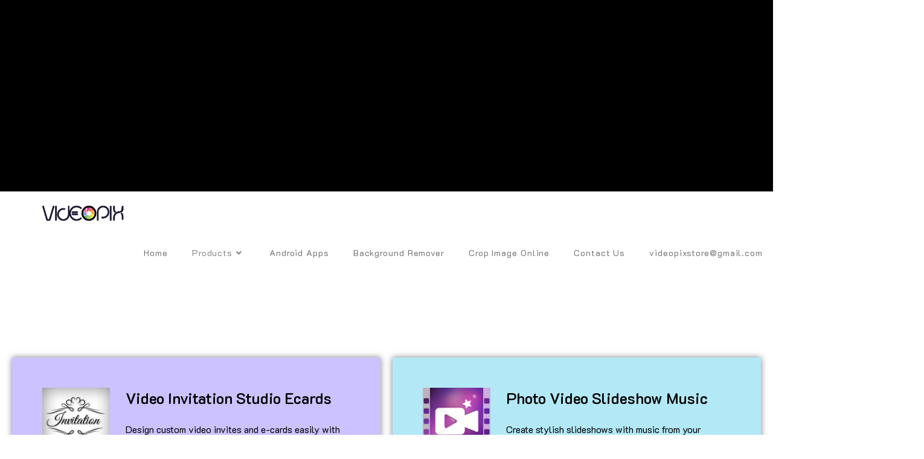

--- FILE ---
content_type: text/html; charset=UTF-8
request_url: https://www.videopixstore.com/quick-uploader-safe-upload-photos-from-camera-roll-tutorial/
body_size: 27719
content:
<!DOCTYPE html>
<html class="html" lang="en">
<head>
	<meta charset="UTF-8">
	<link rel="profile" href="https://gmpg.org/xfn/11">

	<meta name='robots' content='index, follow, max-image-preview:large, max-snippet:-1, max-video-preview:-1' />
<meta name="viewport" content="width=device-width, initial-scale=1">
	<!-- This site is optimized with the Yoast SEO plugin v26.8 - https://yoast.com/product/yoast-seo-wordpress/ -->
	<title>Quick Uploader Safe Upload Photos from Camera Roll - Videopixstore</title><link rel="preload" as="style" href="https://fonts.googleapis.com/css?family=Roboto%3A100%2C200%2C300%2C400%2C500%2C600%2C700%2C800%2C900%2C100i%2C200i%2C300i%2C400i%2C500i%2C600i%2C700i%2C800i%2C900i&#038;subset=latin&#038;display=swap" /><link rel="stylesheet" href="https://fonts.googleapis.com/css?family=Roboto%3A100%2C200%2C300%2C400%2C500%2C600%2C700%2C800%2C900%2C100i%2C200i%2C300i%2C400i%2C500i%2C600i%2C700i%2C800i%2C900i&#038;subset=latin&#038;display=swap" media="print" onload="this.media='all'" /><noscript><link rel="stylesheet" href="https://fonts.googleapis.com/css?family=Roboto%3A100%2C200%2C300%2C400%2C500%2C600%2C700%2C800%2C900%2C100i%2C200i%2C300i%2C400i%2C500i%2C600i%2C700i%2C800i%2C900i&#038;subset=latin&#038;display=swap" /></noscript>
	<meta name="description" content="Explore the most popular AI Windows apps on Videopixstore — video editing, photo AI filters, slideshow creators — all fast, reliable, and user-favorite." />
	<link rel="canonical" href="https://www.videopixstore.com/quick-uploader-safe-upload-photos-from-camera-roll-tutorial/" />
	<meta property="og:locale" content="en_US" />
	<meta property="og:type" content="article" />
	<meta property="og:title" content="Quick Uploader Safe Upload Photos from Camera Roll - Videopixstore" />
	<meta property="og:description" content="Explore the most popular AI Windows apps on Videopixstore — video editing, photo AI filters, slideshow creators — all fast, reliable, and user-favorite." />
	<meta property="og:url" content="https://www.videopixstore.com/quick-uploader-safe-upload-photos-from-camera-roll-tutorial/" />
	<meta property="og:site_name" content="Videopixstore" />
	<meta property="article:publisher" content="https://www.facebook.com/videopixstore" />
	<meta property="article:modified_time" content="2025-07-21T06:40:44+00:00" />
	<meta property="og:image" content="https://www.videopixstore.com/wp-content/uploads/2025/04/VideoInvitation.webp" />
	<meta property="og:image:width" content="480" />
	<meta property="og:image:height" content="480" />
	<meta property="og:image:type" content="image/webp" />
	<meta name="twitter:card" content="summary_large_image" />
	<meta name="twitter:label1" content="Est. reading time" />
	<meta name="twitter:data1" content="5 minutes" />
	<script type="application/ld+json" class="yoast-schema-graph">{"@context":"https://schema.org","@graph":[{"@type":"WebPage","@id":"https://www.videopixstore.com/quick-uploader-safe-upload-photos-from-camera-roll-tutorial/","url":"https://www.videopixstore.com/quick-uploader-safe-upload-photos-from-camera-roll-tutorial/","name":"Quick Uploader Safe Upload Photos from Camera Roll - Videopixstore","isPartOf":{"@id":"https://www.videopixstore.com/#website"},"primaryImageOfPage":{"@id":"https://www.videopixstore.com/quick-uploader-safe-upload-photos-from-camera-roll-tutorial/#primaryimage"},"image":{"@id":"https://www.videopixstore.com/quick-uploader-safe-upload-photos-from-camera-roll-tutorial/#primaryimage"},"thumbnailUrl":"https://www.videopixstore.com/wp-content/uploads/2025/04/VideoInvitation.webp","datePublished":"2016-06-14T05:37:45+00:00","dateModified":"2025-07-21T06:40:44+00:00","description":"Explore the most popular AI Windows apps on Videopixstore — video editing, photo AI filters, slideshow creators — all fast, reliable, and user-favorite.","breadcrumb":{"@id":"https://www.videopixstore.com/quick-uploader-safe-upload-photos-from-camera-roll-tutorial/#breadcrumb"},"inLanguage":"en","potentialAction":[{"@type":"ReadAction","target":["https://www.videopixstore.com/quick-uploader-safe-upload-photos-from-camera-roll-tutorial/"]}]},{"@type":"ImageObject","inLanguage":"en","@id":"https://www.videopixstore.com/quick-uploader-safe-upload-photos-from-camera-roll-tutorial/#primaryimage","url":"https://www.videopixstore.com/wp-content/uploads/2025/04/VideoInvitation.webp","contentUrl":"https://www.videopixstore.com/wp-content/uploads/2025/04/VideoInvitation.webp","width":480,"height":480},{"@type":"BreadcrumbList","@id":"https://www.videopixstore.com/quick-uploader-safe-upload-photos-from-camera-roll-tutorial/#breadcrumb","itemListElement":[{"@type":"ListItem","position":1,"name":"Home","item":"https://www.videopixstore.com/"},{"@type":"ListItem","position":2,"name":"Quick Uploader Safe Upload Photos from Camera Roll) &#8211; Tutorial"}]},{"@type":"WebSite","@id":"https://www.videopixstore.com/#website","url":"https://www.videopixstore.com/","name":"Videopixstore","description":"Create professional videos using the Videopixstore apps with easy drag-and-drop tools. Add transitions, animations, and subtitles in just a few clicks.","publisher":{"@id":"https://www.videopixstore.com/#organization"},"alternateName":"All-in-one Windows video & photo editor — create reels, add music, filters, captions, split-screen & more. Easy & powerful!-videopixstore","potentialAction":[{"@type":"SearchAction","target":{"@type":"EntryPoint","urlTemplate":"https://www.videopixstore.com/?s={search_term_string}"},"query-input":{"@type":"PropertyValueSpecification","valueRequired":true,"valueName":"search_term_string"}}],"inLanguage":"en"},{"@type":"Organization","@id":"https://www.videopixstore.com/#organization","name":"Videopixstore","alternateName":"Videopixstore","url":"https://www.videopixstore.com/","logo":{"@type":"ImageObject","inLanguage":"en","@id":"https://www.videopixstore.com/#/schema/logo/image/","url":"https://www.videopixstore.com/wp-content/uploads/2021/02/videopix-e1742980946651.png","contentUrl":"https://www.videopixstore.com/wp-content/uploads/2021/02/videopix-e1742980946651.png","width":266,"height":55,"caption":"Videopixstore"},"image":{"@id":"https://www.videopixstore.com/#/schema/logo/image/"},"sameAs":["https://www.facebook.com/videopixstore","https://www.instagram.com/videopix/"]}]}</script>
	<!-- / Yoast SEO plugin. -->


<link rel='dns-prefetch' href='//fonts.googleapis.com' />
<link href='https://fonts.gstatic.com' crossorigin rel='preconnect' />
<style id='wp-img-auto-sizes-contain-inline-css'>
img:is([sizes=auto i],[sizes^="auto," i]){contain-intrinsic-size:3000px 1500px}
/*# sourceURL=wp-img-auto-sizes-contain-inline-css */
</style>
<style id='classic-theme-styles-inline-css'>
/*! This file is auto-generated */
.wp-block-button__link{color:#fff;background-color:#32373c;border-radius:9999px;box-shadow:none;text-decoration:none;padding:calc(.667em + 2px) calc(1.333em + 2px);font-size:1.125em}.wp-block-file__button{background:#32373c;color:#fff;text-decoration:none}
/*# sourceURL=/wp-includes/css/classic-themes.min.css */
</style>
<style id='global-styles-inline-css'>
:root{--wp--preset--aspect-ratio--square: 1;--wp--preset--aspect-ratio--4-3: 4/3;--wp--preset--aspect-ratio--3-4: 3/4;--wp--preset--aspect-ratio--3-2: 3/2;--wp--preset--aspect-ratio--2-3: 2/3;--wp--preset--aspect-ratio--16-9: 16/9;--wp--preset--aspect-ratio--9-16: 9/16;--wp--preset--color--black: #000000;--wp--preset--color--cyan-bluish-gray: #abb8c3;--wp--preset--color--white: #ffffff;--wp--preset--color--pale-pink: #f78da7;--wp--preset--color--vivid-red: #cf2e2e;--wp--preset--color--luminous-vivid-orange: #ff6900;--wp--preset--color--luminous-vivid-amber: #fcb900;--wp--preset--color--light-green-cyan: #7bdcb5;--wp--preset--color--vivid-green-cyan: #00d084;--wp--preset--color--pale-cyan-blue: #8ed1fc;--wp--preset--color--vivid-cyan-blue: #0693e3;--wp--preset--color--vivid-purple: #9b51e0;--wp--preset--gradient--vivid-cyan-blue-to-vivid-purple: linear-gradient(135deg,rgb(6,147,227) 0%,rgb(155,81,224) 100%);--wp--preset--gradient--light-green-cyan-to-vivid-green-cyan: linear-gradient(135deg,rgb(122,220,180) 0%,rgb(0,208,130) 100%);--wp--preset--gradient--luminous-vivid-amber-to-luminous-vivid-orange: linear-gradient(135deg,rgb(252,185,0) 0%,rgb(255,105,0) 100%);--wp--preset--gradient--luminous-vivid-orange-to-vivid-red: linear-gradient(135deg,rgb(255,105,0) 0%,rgb(207,46,46) 100%);--wp--preset--gradient--very-light-gray-to-cyan-bluish-gray: linear-gradient(135deg,rgb(238,238,238) 0%,rgb(169,184,195) 100%);--wp--preset--gradient--cool-to-warm-spectrum: linear-gradient(135deg,rgb(74,234,220) 0%,rgb(151,120,209) 20%,rgb(207,42,186) 40%,rgb(238,44,130) 60%,rgb(251,105,98) 80%,rgb(254,248,76) 100%);--wp--preset--gradient--blush-light-purple: linear-gradient(135deg,rgb(255,206,236) 0%,rgb(152,150,240) 100%);--wp--preset--gradient--blush-bordeaux: linear-gradient(135deg,rgb(254,205,165) 0%,rgb(254,45,45) 50%,rgb(107,0,62) 100%);--wp--preset--gradient--luminous-dusk: linear-gradient(135deg,rgb(255,203,112) 0%,rgb(199,81,192) 50%,rgb(65,88,208) 100%);--wp--preset--gradient--pale-ocean: linear-gradient(135deg,rgb(255,245,203) 0%,rgb(182,227,212) 50%,rgb(51,167,181) 100%);--wp--preset--gradient--electric-grass: linear-gradient(135deg,rgb(202,248,128) 0%,rgb(113,206,126) 100%);--wp--preset--gradient--midnight: linear-gradient(135deg,rgb(2,3,129) 0%,rgb(40,116,252) 100%);--wp--preset--font-size--small: 13px;--wp--preset--font-size--medium: 20px;--wp--preset--font-size--large: 36px;--wp--preset--font-size--x-large: 42px;--wp--preset--spacing--20: 0.44rem;--wp--preset--spacing--30: 0.67rem;--wp--preset--spacing--40: 1rem;--wp--preset--spacing--50: 1.5rem;--wp--preset--spacing--60: 2.25rem;--wp--preset--spacing--70: 3.38rem;--wp--preset--spacing--80: 5.06rem;--wp--preset--shadow--natural: 6px 6px 9px rgba(0, 0, 0, 0.2);--wp--preset--shadow--deep: 12px 12px 50px rgba(0, 0, 0, 0.4);--wp--preset--shadow--sharp: 6px 6px 0px rgba(0, 0, 0, 0.2);--wp--preset--shadow--outlined: 6px 6px 0px -3px rgb(255, 255, 255), 6px 6px rgb(0, 0, 0);--wp--preset--shadow--crisp: 6px 6px 0px rgb(0, 0, 0);}:where(.is-layout-flex){gap: 0.5em;}:where(.is-layout-grid){gap: 0.5em;}body .is-layout-flex{display: flex;}.is-layout-flex{flex-wrap: wrap;align-items: center;}.is-layout-flex > :is(*, div){margin: 0;}body .is-layout-grid{display: grid;}.is-layout-grid > :is(*, div){margin: 0;}:where(.wp-block-columns.is-layout-flex){gap: 2em;}:where(.wp-block-columns.is-layout-grid){gap: 2em;}:where(.wp-block-post-template.is-layout-flex){gap: 1.25em;}:where(.wp-block-post-template.is-layout-grid){gap: 1.25em;}.has-black-color{color: var(--wp--preset--color--black) !important;}.has-cyan-bluish-gray-color{color: var(--wp--preset--color--cyan-bluish-gray) !important;}.has-white-color{color: var(--wp--preset--color--white) !important;}.has-pale-pink-color{color: var(--wp--preset--color--pale-pink) !important;}.has-vivid-red-color{color: var(--wp--preset--color--vivid-red) !important;}.has-luminous-vivid-orange-color{color: var(--wp--preset--color--luminous-vivid-orange) !important;}.has-luminous-vivid-amber-color{color: var(--wp--preset--color--luminous-vivid-amber) !important;}.has-light-green-cyan-color{color: var(--wp--preset--color--light-green-cyan) !important;}.has-vivid-green-cyan-color{color: var(--wp--preset--color--vivid-green-cyan) !important;}.has-pale-cyan-blue-color{color: var(--wp--preset--color--pale-cyan-blue) !important;}.has-vivid-cyan-blue-color{color: var(--wp--preset--color--vivid-cyan-blue) !important;}.has-vivid-purple-color{color: var(--wp--preset--color--vivid-purple) !important;}.has-black-background-color{background-color: var(--wp--preset--color--black) !important;}.has-cyan-bluish-gray-background-color{background-color: var(--wp--preset--color--cyan-bluish-gray) !important;}.has-white-background-color{background-color: var(--wp--preset--color--white) !important;}.has-pale-pink-background-color{background-color: var(--wp--preset--color--pale-pink) !important;}.has-vivid-red-background-color{background-color: var(--wp--preset--color--vivid-red) !important;}.has-luminous-vivid-orange-background-color{background-color: var(--wp--preset--color--luminous-vivid-orange) !important;}.has-luminous-vivid-amber-background-color{background-color: var(--wp--preset--color--luminous-vivid-amber) !important;}.has-light-green-cyan-background-color{background-color: var(--wp--preset--color--light-green-cyan) !important;}.has-vivid-green-cyan-background-color{background-color: var(--wp--preset--color--vivid-green-cyan) !important;}.has-pale-cyan-blue-background-color{background-color: var(--wp--preset--color--pale-cyan-blue) !important;}.has-vivid-cyan-blue-background-color{background-color: var(--wp--preset--color--vivid-cyan-blue) !important;}.has-vivid-purple-background-color{background-color: var(--wp--preset--color--vivid-purple) !important;}.has-black-border-color{border-color: var(--wp--preset--color--black) !important;}.has-cyan-bluish-gray-border-color{border-color: var(--wp--preset--color--cyan-bluish-gray) !important;}.has-white-border-color{border-color: var(--wp--preset--color--white) !important;}.has-pale-pink-border-color{border-color: var(--wp--preset--color--pale-pink) !important;}.has-vivid-red-border-color{border-color: var(--wp--preset--color--vivid-red) !important;}.has-luminous-vivid-orange-border-color{border-color: var(--wp--preset--color--luminous-vivid-orange) !important;}.has-luminous-vivid-amber-border-color{border-color: var(--wp--preset--color--luminous-vivid-amber) !important;}.has-light-green-cyan-border-color{border-color: var(--wp--preset--color--light-green-cyan) !important;}.has-vivid-green-cyan-border-color{border-color: var(--wp--preset--color--vivid-green-cyan) !important;}.has-pale-cyan-blue-border-color{border-color: var(--wp--preset--color--pale-cyan-blue) !important;}.has-vivid-cyan-blue-border-color{border-color: var(--wp--preset--color--vivid-cyan-blue) !important;}.has-vivid-purple-border-color{border-color: var(--wp--preset--color--vivid-purple) !important;}.has-vivid-cyan-blue-to-vivid-purple-gradient-background{background: var(--wp--preset--gradient--vivid-cyan-blue-to-vivid-purple) !important;}.has-light-green-cyan-to-vivid-green-cyan-gradient-background{background: var(--wp--preset--gradient--light-green-cyan-to-vivid-green-cyan) !important;}.has-luminous-vivid-amber-to-luminous-vivid-orange-gradient-background{background: var(--wp--preset--gradient--luminous-vivid-amber-to-luminous-vivid-orange) !important;}.has-luminous-vivid-orange-to-vivid-red-gradient-background{background: var(--wp--preset--gradient--luminous-vivid-orange-to-vivid-red) !important;}.has-very-light-gray-to-cyan-bluish-gray-gradient-background{background: var(--wp--preset--gradient--very-light-gray-to-cyan-bluish-gray) !important;}.has-cool-to-warm-spectrum-gradient-background{background: var(--wp--preset--gradient--cool-to-warm-spectrum) !important;}.has-blush-light-purple-gradient-background{background: var(--wp--preset--gradient--blush-light-purple) !important;}.has-blush-bordeaux-gradient-background{background: var(--wp--preset--gradient--blush-bordeaux) !important;}.has-luminous-dusk-gradient-background{background: var(--wp--preset--gradient--luminous-dusk) !important;}.has-pale-ocean-gradient-background{background: var(--wp--preset--gradient--pale-ocean) !important;}.has-electric-grass-gradient-background{background: var(--wp--preset--gradient--electric-grass) !important;}.has-midnight-gradient-background{background: var(--wp--preset--gradient--midnight) !important;}.has-small-font-size{font-size: var(--wp--preset--font-size--small) !important;}.has-medium-font-size{font-size: var(--wp--preset--font-size--medium) !important;}.has-large-font-size{font-size: var(--wp--preset--font-size--large) !important;}.has-x-large-font-size{font-size: var(--wp--preset--font-size--x-large) !important;}
:where(.wp-block-post-template.is-layout-flex){gap: 1.25em;}:where(.wp-block-post-template.is-layout-grid){gap: 1.25em;}
:where(.wp-block-term-template.is-layout-flex){gap: 1.25em;}:where(.wp-block-term-template.is-layout-grid){gap: 1.25em;}
:where(.wp-block-columns.is-layout-flex){gap: 2em;}:where(.wp-block-columns.is-layout-grid){gap: 2em;}
:root :where(.wp-block-pullquote){font-size: 1.5em;line-height: 1.6;}
/*# sourceURL=global-styles-inline-css */
</style>
<link rel='stylesheet' id='elementor-frontend-css' href='https://www.videopixstore.com/wp-content/plugins/elementor/assets/css/frontend.min.css?ver=3.34.2' media='all' />
<link data-minify="1" rel='stylesheet' id='elementor-post-5262-css' href='https://www.videopixstore.com/wp-content/cache/min/1/wp-content/uploads/elementor/css/post-5262.css?ver=1768967616' media='all' />
<link data-minify="1" rel='stylesheet' id='font-awesome-css' href='https://www.videopixstore.com/wp-content/cache/min/1/wp-content/themes/oceanwp/assets/fonts/fontawesome/css/all.min.css?ver=1768967616' media='all' />
<link data-minify="1" rel='stylesheet' id='simple-line-icons-css' href='https://www.videopixstore.com/wp-content/cache/min/1/wp-content/themes/oceanwp/assets/css/third/simple-line-icons.min.css?ver=1768967617' media='all' />
<link rel='stylesheet' id='oceanwp-style-css' href='https://www.videopixstore.com/wp-content/themes/oceanwp/assets/css/style.min.css?ver=4.1.4' media='all' />

<link data-minify="1" rel='stylesheet' id='elementor-icons-css' href='https://www.videopixstore.com/wp-content/cache/min/1/wp-content/plugins/elementor/assets/lib/eicons/css/elementor-icons.min.css?ver=1768967617' media='all' />
<link data-minify="1" rel='stylesheet' id='elementor-post-2697-css' href='https://www.videopixstore.com/wp-content/cache/min/1/wp-content/uploads/elementor/css/post-2697.css?ver=1768967617' media='all' />
<link rel='stylesheet' id='widget-spacer-css' href='https://www.videopixstore.com/wp-content/plugins/elementor/assets/css/widget-spacer.min.css?ver=3.34.2' media='all' />
<link rel='stylesheet' id='widget-image-box-css' href='https://www.videopixstore.com/wp-content/plugins/elementor/assets/css/widget-image-box.min.css?ver=3.34.2' media='all' />
<link rel='stylesheet' id='e-animation-grow-css' href='https://www.videopixstore.com/wp-content/plugins/elementor/assets/lib/animations/styles/e-animation-grow.min.css?ver=3.34.2' media='all' />
<link rel='stylesheet' id='widget-image-css' href='https://www.videopixstore.com/wp-content/plugins/elementor/assets/css/widget-image.min.css?ver=3.34.2' media='all' />
<link rel='stylesheet' id='widget-heading-css' href='https://www.videopixstore.com/wp-content/plugins/elementor/assets/css/widget-heading.min.css?ver=3.34.2' media='all' />
<link rel='stylesheet' id='e-sticky-css' href='https://www.videopixstore.com/wp-content/plugins/elementor-pro/assets/css/modules/sticky.min.css?ver=3.32.1' media='all' />
<link data-minify="1" rel='stylesheet' id='elementor-post-187-css' href='https://www.videopixstore.com/wp-content/cache/min/1/wp-content/uploads/elementor/css/post-187.css?ver=1768971106' media='all' />
<link data-minify="1" rel='stylesheet' id='ekit-widget-styles-css' href='https://www.videopixstore.com/wp-content/cache/min/1/wp-content/plugins/elementskit-lite/widgets/init/assets/css/widget-styles.css?ver=1768967617' media='all' />
<link data-minify="1" rel='stylesheet' id='ekit-responsive-css' href='https://www.videopixstore.com/wp-content/cache/min/1/wp-content/plugins/elementskit-lite/widgets/init/assets/css/responsive.css?ver=1768967617' media='all' />
<link data-minify="1" rel='stylesheet' id='oe-widgets-style-css' href='https://www.videopixstore.com/wp-content/cache/min/1/wp-content/plugins/ocean-extra/assets/css/widgets.css?ver=1768967617' media='all' />
<link data-minify="1" rel='stylesheet' id='elementor-gf-local-k2d-css' href='https://www.videopixstore.com/wp-content/cache/min/1/wp-content/uploads/elementor/google-fonts/css/k2d.css?ver=1768967618' media='all' />
<link data-minify="1" rel='stylesheet' id='elementor-gf-local-lato-css' href='https://www.videopixstore.com/wp-content/cache/min/1/wp-content/uploads/elementor/google-fonts/css/lato.css?ver=1768967618' media='all' />
<link data-minify="1" rel='stylesheet' id='elementor-gf-local-poppins-css' href='https://www.videopixstore.com/wp-content/cache/min/1/wp-content/uploads/elementor/google-fonts/css/poppins.css?ver=1768967618' media='all' />
<link data-minify="1" rel='stylesheet' id='elementor-gf-local-roboto-css' href='https://www.videopixstore.com/wp-content/cache/min/1/wp-content/uploads/elementor/google-fonts/css/roboto.css?ver=1768967623' media='all' />
<link rel='stylesheet' id='elementor-icons-shared-0-css' href='https://www.videopixstore.com/wp-content/plugins/elementor/assets/lib/font-awesome/css/fontawesome.min.css?ver=5.15.3' media='all' />
<link data-minify="1" rel='stylesheet' id='elementor-icons-fa-solid-css' href='https://www.videopixstore.com/wp-content/cache/min/1/wp-content/plugins/elementor/assets/lib/font-awesome/css/solid.min.css?ver=1768967618' media='all' />
<link data-minify="1" rel='stylesheet' id='elementor-icons-ekiticons-css' href='https://www.videopixstore.com/wp-content/cache/min/1/wp-content/plugins/elementskit-lite/modules/elementskit-icon-pack/assets/css/ekiticons.css?ver=1768967618' media='all' />
<link data-minify="1" rel='stylesheet' id='elementor-icons-fa-regular-css' href='https://www.videopixstore.com/wp-content/cache/min/1/wp-content/plugins/elementor/assets/lib/font-awesome/css/regular.min.css?ver=1768967618' media='all' />
<script src="https://www.videopixstore.com/wp-includes/js/jquery/jquery.min.js?ver=3.7.1" id="jquery-core-js"></script>
<script src="https://www.videopixstore.com/wp-includes/js/jquery/jquery-migrate.min.js?ver=3.4.1" id="jquery-migrate-js"></script>
<style id="mystickymenu" type="text/css">#mysticky-nav { width:100%; position: static; height: auto !important; }#mysticky-nav.wrapfixed { position:fixed; left: 0px; margin-top:0px;  z-index: 99990; -webkit-transition: 0.3s; -moz-transition: 0.3s; -o-transition: 0.3s; transition: 0.3s; -ms-filter:"progid:DXImageTransform.Microsoft.Alpha(Opacity=100)"; filter: alpha(opacity=100); opacity:1; background-color: #ffffff;}#mysticky-nav.wrapfixed .myfixed{ background-color: #ffffff; position: relative;top: auto;left: auto;right: auto;}#mysticky-nav.wrapfixed ul li.menu-item a { color: #3f3936;}#mysticky-nav .myfixed { margin:0 auto; float:none; border:0px; background:none; max-width:100%; }</style>			<style type="text/css">
																															</style>
			<meta name="generator" content="Elementor 3.34.2; settings: css_print_method-external, google_font-enabled, font_display-auto">
			<style>
				.e-con.e-parent:nth-of-type(n+4):not(.e-lazyloaded):not(.e-no-lazyload),
				.e-con.e-parent:nth-of-type(n+4):not(.e-lazyloaded):not(.e-no-lazyload) * {
					background-image: none !important;
				}
				@media screen and (max-height: 1024px) {
					.e-con.e-parent:nth-of-type(n+3):not(.e-lazyloaded):not(.e-no-lazyload),
					.e-con.e-parent:nth-of-type(n+3):not(.e-lazyloaded):not(.e-no-lazyload) * {
						background-image: none !important;
					}
				}
				@media screen and (max-height: 640px) {
					.e-con.e-parent:nth-of-type(n+2):not(.e-lazyloaded):not(.e-no-lazyload),
					.e-con.e-parent:nth-of-type(n+2):not(.e-lazyloaded):not(.e-no-lazyload) * {
						background-image: none !important;
					}
				}
			</style>
					<style id="wp-custom-css">
			pre,code{font-family:Consolas,Monaco,monospace;font-size:14px;background:#f4f4f4;padding:10px;border-radius:6px;overflow-x:auto;color:#333}pre{white-space:pre-wrap;/* better for responsive */word-break:break-word;line-height:1.5}		</style>
		<!-- OceanWP CSS -->
<style type="text/css">
/* Colors */a:hover,a.light:hover,.theme-heading .text::before,.theme-heading .text::after,#top-bar-content >a:hover,#top-bar-social li.oceanwp-email a:hover,#site-navigation-wrap .dropdown-menu >li >a:hover,#site-header.medium-header #medium-searchform button:hover,.oceanwp-mobile-menu-icon a:hover,.blog-entry.post .blog-entry-header .entry-title a:hover,.blog-entry.post .blog-entry-readmore a:hover,.blog-entry.thumbnail-entry .blog-entry-category a,ul.meta li a:hover,.dropcap,.single nav.post-navigation .nav-links .title,body .related-post-title a:hover,body #wp-calendar caption,body .contact-info-widget.default i,body .contact-info-widget.big-icons i,body .custom-links-widget .oceanwp-custom-links li a:hover,body .custom-links-widget .oceanwp-custom-links li a:hover:before,body .posts-thumbnails-widget li a:hover,body .social-widget li.oceanwp-email a:hover,.comment-author .comment-meta .comment-reply-link,#respond #cancel-comment-reply-link:hover,#footer-widgets .footer-box a:hover,#footer-bottom a:hover,#footer-bottom #footer-bottom-menu a:hover,.sidr a:hover,.sidr-class-dropdown-toggle:hover,.sidr-class-menu-item-has-children.active >a,.sidr-class-menu-item-has-children.active >a >.sidr-class-dropdown-toggle,input[type=checkbox]:checked:before{color:#dd3333}.single nav.post-navigation .nav-links .title .owp-icon use,.blog-entry.post .blog-entry-readmore a:hover .owp-icon use,body .contact-info-widget.default .owp-icon use,body .contact-info-widget.big-icons .owp-icon use{stroke:#dd3333}input[type="button"],input[type="reset"],input[type="submit"],button[type="submit"],.button,#site-navigation-wrap .dropdown-menu >li.btn >a >span,.thumbnail:hover i,.thumbnail:hover .link-post-svg-icon,.post-quote-content,.omw-modal .omw-close-modal,body .contact-info-widget.big-icons li:hover i,body .contact-info-widget.big-icons li:hover .owp-icon,body div.wpforms-container-full .wpforms-form input[type=submit],body div.wpforms-container-full .wpforms-form button[type=submit],body div.wpforms-container-full .wpforms-form .wpforms-page-button,.woocommerce-cart .wp-element-button,.woocommerce-checkout .wp-element-button,.wp-block-button__link{background-color:#dd3333}.widget-title{border-color:#dd3333}blockquote{border-color:#dd3333}.wp-block-quote{border-color:#dd3333}#searchform-dropdown{border-color:#dd3333}.dropdown-menu .sub-menu{border-color:#dd3333}.blog-entry.large-entry .blog-entry-readmore a:hover{border-color:#dd3333}.oceanwp-newsletter-form-wrap input[type="email"]:focus{border-color:#dd3333}.social-widget li.oceanwp-email a:hover{border-color:#dd3333}#respond #cancel-comment-reply-link:hover{border-color:#dd3333}body .contact-info-widget.big-icons li:hover i{border-color:#dd3333}body .contact-info-widget.big-icons li:hover .owp-icon{border-color:#dd3333}#footer-widgets .oceanwp-newsletter-form-wrap input[type="email"]:focus{border-color:#dd3333}table th,table td,hr,.content-area,body.content-left-sidebar #content-wrap .content-area,.content-left-sidebar .content-area,#top-bar-wrap,#site-header,#site-header.top-header #search-toggle,.dropdown-menu ul li,.centered-minimal-page-header,.blog-entry.post,.blog-entry.grid-entry .blog-entry-inner,.blog-entry.thumbnail-entry .blog-entry-bottom,.single-post .entry-title,.single .entry-share-wrap .entry-share,.single .entry-share,.single .entry-share ul li a,.single nav.post-navigation,.single nav.post-navigation .nav-links .nav-previous,#author-bio,#author-bio .author-bio-avatar,#author-bio .author-bio-social li a,#related-posts,#comments,.comment-body,#respond #cancel-comment-reply-link,#blog-entries .type-page,.page-numbers a,.page-numbers span:not(.elementor-screen-only),.page-links span,body #wp-calendar caption,body #wp-calendar th,body #wp-calendar tbody,body .contact-info-widget.default i,body .contact-info-widget.big-icons i,body .contact-info-widget.big-icons .owp-icon,body .contact-info-widget.default .owp-icon,body .posts-thumbnails-widget li,body .tagcloud a{border-color:rgba(8,99,8,0)}a:hover{color:#ed3e12}a:hover .owp-icon use{stroke:#ed3e12}body .theme-button,body input[type="submit"],body button[type="submit"],body button,body .button,body div.wpforms-container-full .wpforms-form input[type=submit],body div.wpforms-container-full .wpforms-form button[type=submit],body div.wpforms-container-full .wpforms-form .wpforms-page-button,.woocommerce-cart .wp-element-button,.woocommerce-checkout .wp-element-button,.wp-block-button__link{border-color:#ffffff}body .theme-button:hover,body input[type="submit"]:hover,body button[type="submit"]:hover,body button:hover,body .button:hover,body div.wpforms-container-full .wpforms-form input[type=submit]:hover,body div.wpforms-container-full .wpforms-form input[type=submit]:active,body div.wpforms-container-full .wpforms-form button[type=submit]:hover,body div.wpforms-container-full .wpforms-form button[type=submit]:active,body div.wpforms-container-full .wpforms-form .wpforms-page-button:hover,body div.wpforms-container-full .wpforms-form .wpforms-page-button:active,.woocommerce-cart .wp-element-button:hover,.woocommerce-checkout .wp-element-button:hover,.wp-block-button__link:hover{border-color:#ffffff}.site-breadcrumbs,.background-image-page-header .site-breadcrumbs{color:#000000}.site-breadcrumbs ul li .breadcrumb-sep,.site-breadcrumbs ol li .breadcrumb-sep{color:#000000}.site-breadcrumbs a:hover,.background-image-page-header .site-breadcrumbs a:hover{color:#ea3612}.site-breadcrumbs a:hover .owp-icon use,.background-image-page-header .site-breadcrumbs a:hover .owp-icon use{stroke:#ea3612}body{color:#000000}h1{color:#000000}h2{color:#000000}h3{color:#000000}h4{color:#000000}/* OceanWP Style Settings CSS */.theme-button,input[type="submit"],button[type="submit"],button,.button,body div.wpforms-container-full .wpforms-form input[type=submit],body div.wpforms-container-full .wpforms-form button[type=submit],body div.wpforms-container-full .wpforms-form .wpforms-page-button{border-style:solid}.theme-button,input[type="submit"],button[type="submit"],button,.button,body div.wpforms-container-full .wpforms-form input[type=submit],body div.wpforms-container-full .wpforms-form button[type=submit],body div.wpforms-container-full .wpforms-form .wpforms-page-button{border-width:1px}form input[type="text"],form input[type="password"],form input[type="email"],form input[type="url"],form input[type="date"],form input[type="month"],form input[type="time"],form input[type="datetime"],form input[type="datetime-local"],form input[type="week"],form input[type="number"],form input[type="search"],form input[type="tel"],form input[type="color"],form select,form textarea,.woocommerce .woocommerce-checkout .select2-container--default .select2-selection--single{border-style:solid}body div.wpforms-container-full .wpforms-form input[type=date],body div.wpforms-container-full .wpforms-form input[type=datetime],body div.wpforms-container-full .wpforms-form input[type=datetime-local],body div.wpforms-container-full .wpforms-form input[type=email],body div.wpforms-container-full .wpforms-form input[type=month],body div.wpforms-container-full .wpforms-form input[type=number],body div.wpforms-container-full .wpforms-form input[type=password],body div.wpforms-container-full .wpforms-form input[type=range],body div.wpforms-container-full .wpforms-form input[type=search],body div.wpforms-container-full .wpforms-form input[type=tel],body div.wpforms-container-full .wpforms-form input[type=text],body div.wpforms-container-full .wpforms-form input[type=time],body div.wpforms-container-full .wpforms-form input[type=url],body div.wpforms-container-full .wpforms-form input[type=week],body div.wpforms-container-full .wpforms-form select,body div.wpforms-container-full .wpforms-form textarea{border-style:solid}form input[type="text"],form input[type="password"],form input[type="email"],form input[type="url"],form input[type="date"],form input[type="month"],form input[type="time"],form input[type="datetime"],form input[type="datetime-local"],form input[type="week"],form input[type="number"],form input[type="search"],form input[type="tel"],form input[type="color"],form select,form textarea{border-radius:3px}body div.wpforms-container-full .wpforms-form input[type=date],body div.wpforms-container-full .wpforms-form input[type=datetime],body div.wpforms-container-full .wpforms-form input[type=datetime-local],body div.wpforms-container-full .wpforms-form input[type=email],body div.wpforms-container-full .wpforms-form input[type=month],body div.wpforms-container-full .wpforms-form input[type=number],body div.wpforms-container-full .wpforms-form input[type=password],body div.wpforms-container-full .wpforms-form input[type=range],body div.wpforms-container-full .wpforms-form input[type=search],body div.wpforms-container-full .wpforms-form input[type=tel],body div.wpforms-container-full .wpforms-form input[type=text],body div.wpforms-container-full .wpforms-form input[type=time],body div.wpforms-container-full .wpforms-form input[type=url],body div.wpforms-container-full .wpforms-form input[type=week],body div.wpforms-container-full .wpforms-form select,body div.wpforms-container-full .wpforms-form textarea{border-radius:3px}/* Header */#site-logo #site-logo-inner,.oceanwp-social-menu .social-menu-inner,#site-header.full_screen-header .menu-bar-inner,.after-header-content .after-header-content-inner{height:68px}#site-navigation-wrap .dropdown-menu >li >a,#site-navigation-wrap .dropdown-menu >li >span.opl-logout-link,.oceanwp-mobile-menu-icon a,.mobile-menu-close,.after-header-content-inner >a{line-height:68px}#site-header-inner{padding:0 12px 0 68px}#site-header.has-header-media .overlay-header-media{background-color:#9e9089}#site-header{border-color:#ffffff}#site-logo #site-logo-inner a img,#site-header.center-header #site-navigation-wrap .middle-site-logo a img{max-width:138px}#site-header #site-logo #site-logo-inner a img,#site-header.center-header #site-navigation-wrap .middle-site-logo a img{max-height:147px}#site-logo a.site-logo-text{color:#ffffff}#site-navigation-wrap .dropdown-menu >li >a{padding:0 20px}#site-navigation-wrap .dropdown-menu >li >a,.oceanwp-mobile-menu-icon a,#searchform-header-replace-close{color:#737373}#site-navigation-wrap .dropdown-menu >li >a .owp-icon use,.oceanwp-mobile-menu-icon a .owp-icon use,#searchform-header-replace-close .owp-icon use{stroke:#737373}#site-navigation-wrap .dropdown-menu >li >a:hover,.oceanwp-mobile-menu-icon a:hover,#searchform-header-replace-close:hover{color:#777777}#site-navigation-wrap .dropdown-menu >li >a:hover .owp-icon use,.oceanwp-mobile-menu-icon a:hover .owp-icon use,#searchform-header-replace-close:hover .owp-icon use{stroke:#777777}#site-navigation-wrap .dropdown-menu >.current-menu-item >a,#site-navigation-wrap .dropdown-menu >.current-menu-ancestor >a,#site-navigation-wrap .dropdown-menu >.current-menu-item >a:hover,#site-navigation-wrap .dropdown-menu >.current-menu-ancestor >a:hover{color:#848484}.dropdown-menu .sub-menu,#searchform-dropdown,.current-shop-items-dropdown{border-color:#f21b1300}.dropdown-menu ul li.menu-item,.navigation >ul >li >ul.megamenu.sub-menu >li,.navigation .megamenu li ul.sub-menu{border-color:#ffffff}.dropdown-menu ul li a.menu-link{color:#000000}.dropdown-menu ul li a.menu-link .owp-icon use{stroke:#000000}.dropdown-menu ul li a.menu-link:hover{color:#000000}.dropdown-menu ul li a.menu-link:hover .owp-icon use{stroke:#000000}.dropdown-menu ul li a.menu-link:hover{background-color:#ffffff}.dropdown-menu ul >.current-menu-item >a.menu-link{color:#000000}.dropdown-menu ul >.current-menu-item >a.menu-link{background-color:#ffffff}.navigation li.mega-cat .mega-cat-title{background-color:#9e9089}.navigation li.mega-cat .mega-cat-title{color:#ffffff}.navigation li.mega-cat ul li .mega-post-title a{color:#ffffff}.navigation li.mega-cat ul li .mega-post-title a:hover{color:#ffffff}.navigation li.mega-cat ul li .mega-post-date{color:#ffffff}.navigation li.mega-cat ul li .mega-post-date .owp-icon use{stroke:#ffffff}#searchform-dropdown input{background-color:#9e9089}#searchform-dropdown input{color:#9e9089}#searchform-dropdown input{border-color:#9e9089}#searchform-dropdown input:focus{border-color:#9e9089}/* Topbar */#top-bar-wrap,.oceanwp-top-bar-sticky{background-color:#000000}#top-bar-wrap{border-color:#000000}/* Blog CSS */.blog-entry.post .blog-entry-header .entry-title a{color:#000000}.single-post .entry-title{color:#000000}.ocean-single-post-header ul.meta-item li a:hover{color:#333333}/* Sidebar */.widget-area .sidebar-box{padding:85px 0 0 0}.sidebar-box .widget-title{color:#000000}/* Footer Widgets */#footer-widgets{background-color:#ffffff}#footer-widgets,#footer-widgets p,#footer-widgets li a:before,#footer-widgets .contact-info-widget span.oceanwp-contact-title,#footer-widgets .recent-posts-date,#footer-widgets .recent-posts-comments,#footer-widgets .widget-recent-posts-icons li .fa{color:#000000}#footer-widgets li,#footer-widgets #wp-calendar caption,#footer-widgets #wp-calendar th,#footer-widgets #wp-calendar tbody,#footer-widgets .contact-info-widget i,#footer-widgets .oceanwp-newsletter-form-wrap input[type="email"],#footer-widgets .posts-thumbnails-widget li,#footer-widgets .social-widget li a{border-color:#000000}#footer-widgets .contact-info-widget .owp-icon{border-color:#000000}/* Footer Copyright */#footer-bottom{background-color:#9e9089}/* Typography */body{font-family:Roboto;font-size:18px;line-height:1.8;font-weight:400}h1,h2,h3,h4,h5,h6,.theme-heading,.widget-title,.oceanwp-widget-recent-posts-title,.comment-reply-title,.entry-title,.sidebar-box .widget-title{line-height:1.4}h1{font-family:Roboto;font-size:25px;line-height:1.4;font-weight:600}h2{font-family:Roboto;font-size:25px;line-height:1.4;font-weight:600}h3{font-family:Roboto;font-size:25px;line-height:1.4;font-weight:500}h4{font-family:Roboto;font-size:25px;line-height:1.4;font-weight:500}h5{font-size:14px;line-height:1.4}h6{font-size:15px;line-height:1.4}.page-header .page-header-title,.page-header.background-image-page-header .page-header-title{font-size:32px;line-height:1.4}.page-header .page-subheading{font-size:15px;line-height:1.8}.site-breadcrumbs,.site-breadcrumbs a{font-size:15px;line-height:1.4;font-weight:400}#top-bar-content,#top-bar-social-alt{font-size:12px;line-height:1.8}#site-logo a.site-logo-text{font-size:24px;line-height:1.8}#site-navigation-wrap .dropdown-menu >li >a,#site-header.full_screen-header .fs-dropdown-menu >li >a,#site-header.top-header #site-navigation-wrap .dropdown-menu >li >a,#site-header.center-header #site-navigation-wrap .dropdown-menu >li >a,#site-header.medium-header #site-navigation-wrap .dropdown-menu >li >a,.oceanwp-mobile-menu-icon a{font-size:14px;letter-spacing:.9px;font-weight:400}.dropdown-menu ul li a.menu-link,#site-header.full_screen-header .fs-dropdown-menu ul.sub-menu li a{font-size:10px;line-height:1.1;letter-spacing:.6px}.sidr-class-dropdown-menu li a,a.sidr-class-toggle-sidr-close,#mobile-dropdown ul li a,body #mobile-fullscreen ul li a{font-family:Roboto;font-size:15px;line-height:1.8;font-weight:400;text-transform:capitalize}.blog-entry.post .blog-entry-header .entry-title a{font-size:25px;line-height:1.4;font-weight:600}.ocean-single-post-header .single-post-title{font-size:34px;line-height:1.4;letter-spacing:.6px}.ocean-single-post-header ul.meta-item li,.ocean-single-post-header ul.meta-item li a{font-size:13px;line-height:1.4;letter-spacing:.6px}.ocean-single-post-header .post-author-name,.ocean-single-post-header .post-author-name a{font-size:14px;line-height:1.4;letter-spacing:.6px}.ocean-single-post-header .post-author-description{font-size:12px;line-height:1.4;letter-spacing:.6px}.single-post .entry-title{font-family:Roboto;font-size:25px;line-height:1.4;letter-spacing:.6px;font-weight:600}.single-post ul.meta li,.single-post ul.meta li a{font-size:14px;line-height:1.4;letter-spacing:.6px}.sidebar-box .widget-title,.sidebar-box.widget_block .wp-block-heading{font-family:Roboto;font-size:16px;line-height:1;letter-spacing:1px;font-weight:400}#footer-widgets .footer-box .widget-title{font-size:13px;line-height:1;letter-spacing:1px}#footer-bottom #copyright{font-size:12px;line-height:1}#footer-bottom #footer-bottom-menu{font-size:12px;line-height:1}.woocommerce-store-notice.demo_store{line-height:2;letter-spacing:1.5px}.demo_store .woocommerce-store-notice__dismiss-link{line-height:2;letter-spacing:1.5px}.woocommerce ul.products li.product li.title h2,.woocommerce ul.products li.product li.title a{font-size:14px;line-height:1.5}.woocommerce ul.products li.product li.category,.woocommerce ul.products li.product li.category a{font-size:12px;line-height:1}.woocommerce ul.products li.product .price{font-size:18px;line-height:1}.woocommerce ul.products li.product .button,.woocommerce ul.products li.product .product-inner .added_to_cart{font-size:12px;line-height:1.5;letter-spacing:1px}.woocommerce ul.products li.owp-woo-cond-notice span,.woocommerce ul.products li.owp-woo-cond-notice a{font-size:16px;line-height:1;letter-spacing:1px;font-weight:600;text-transform:capitalize}.woocommerce div.product .product_title{font-size:24px;line-height:1.4;letter-spacing:.6px}.woocommerce div.product p.price{font-size:36px;line-height:1}.woocommerce .owp-btn-normal .summary form button.button,.woocommerce .owp-btn-big .summary form button.button,.woocommerce .owp-btn-very-big .summary form button.button{font-size:12px;line-height:1.5;letter-spacing:1px;text-transform:uppercase}.woocommerce div.owp-woo-single-cond-notice span,.woocommerce div.owp-woo-single-cond-notice a{font-size:18px;line-height:2;letter-spacing:1.5px;font-weight:600;text-transform:capitalize}.ocean-preloader--active .preloader-after-content{font-size:20px;line-height:1.8;letter-spacing:.6px}
</style><noscript><style id="rocket-lazyload-nojs-css">.rll-youtube-player, [data-lazy-src]{display:none !important;}</style></noscript></head>

<body class="wp-singular page-template page-template-elementor_header_footer page page-id-187 wp-custom-logo wp-embed-responsive wp-theme-oceanwp oceanwp-theme dropdown-mobile has-transparent-header default-breakpoint content-full-screen has-topbar page-header-disabled has-breadcrumbs elementor-default elementor-template-full-width elementor-kit-2697 elementor-page elementor-page-187" itemscope="itemscope" itemtype="https://schema.org/WebPage">

	
	
	<div id="outer-wrap" class="site clr">

		<a class="skip-link screen-reader-text" href="#main">Skip to content</a>

		
		<div id="wrap" class="clr">

			

<div id="top-bar-wrap" class="clr">

	<div id="top-bar" class="clr container">

		
		<div id="top-bar-inner" class="clr">

			
	<div id="top-bar-content" class="clr has-content top-bar-centered">

		
		
			
				<span class="topbar-content">

							<div data-elementor-type="wp-post" data-elementor-id="18347" class="elementor elementor-18347" data-elementor-post-type="oceanwp_library">
						<section class="elementor-section elementor-top-section elementor-element elementor-element-78c37d8 elementor-section-boxed elementor-section-height-default elementor-section-height-default" data-id="78c37d8" data-element_type="section">
						<div class="elementor-container elementor-column-gap-default">
					<div class="elementor-column elementor-col-100 elementor-top-column elementor-element elementor-element-5e7fe53" data-id="5e7fe53" data-element_type="column">
			<div class="elementor-widget-wrap elementor-element-populated">
						<div class="elementor-element elementor-element-60420c3 elementor-widget elementor-widget-text-editor" data-id="60420c3" data-element_type="widget" data-widget_type="text-editor.default">
				<div class="elementor-widget-container">
									<script async src="https://pagead2.googlesyndication.com/pagead/js/adsbygoogle.js"></script>
<!-- Home page - 1 (videopixstore.com) -->
<ins class="adsbygoogle" style="display: block;" data-ad-client="ca-pub-5597546398653803" data-ad-slot="4444582374" data-ad-format="auto" data-full-width-responsive="true"></ins>
<script>
(adsbygoogle = window.adsbygoogle || []).push({});
</script>								</div>
				</div>
					</div>
		</div>
					</div>
		</section>
				</div>
		
				</span>

				
	</div><!-- #top-bar-content -->



		</div><!-- #top-bar-inner -->

		
	</div><!-- #top-bar -->

</div><!-- #top-bar-wrap -->


				<div id="transparent-header-wrap" class="clr">
	
<header id="site-header" class="transparent-header clr" data-height="68" itemscope="itemscope" itemtype="https://schema.org/WPHeader" role="banner">

	
					
			<div id="site-header-inner" class="clr ">

				
				

<div id="site-logo" class="clr" itemscope itemtype="https://schema.org/Brand" >

	
	<div id="site-logo-inner" class="clr">

		<a href="https://www.videopixstore.com/" class="custom-logo-link" rel="home"><img width="266" height="55" src="data:image/svg+xml,%3Csvg%20xmlns='http://www.w3.org/2000/svg'%20viewBox='0%200%20266%2055'%3E%3C/svg%3E" class="custom-logo" alt="Videopixstore" decoding="async" data-lazy-srcset="https://www.videopixstore.com/wp-content/uploads/2021/02/videopix-e1742980946651.png 1x, https://www.videopixstore.com/wp-content/uploads/2021/02/videopix-1.png 2x" data-lazy-src="https://www.videopixstore.com/wp-content/uploads/2021/02/videopix-e1742980946651.png" /><noscript><img width="266" height="55" src="https://www.videopixstore.com/wp-content/uploads/2021/02/videopix-e1742980946651.png" class="custom-logo" alt="Videopixstore" decoding="async" srcset="https://www.videopixstore.com/wp-content/uploads/2021/02/videopix-e1742980946651.png 1x, https://www.videopixstore.com/wp-content/uploads/2021/02/videopix-1.png 2x" /></noscript></a>
	</div><!-- #site-logo-inner -->

	
	
</div><!-- #site-logo -->

			<div id="site-navigation-wrap" class="clr">
			
			
			
			<nav id="site-navigation" class="navigation main-navigation clr" itemscope="itemscope" itemtype="https://schema.org/SiteNavigationElement" role="navigation" >

				<ul id="menu-main" class="main-menu dropdown-menu sf-menu"><li id="menu-item-17924" class="menu-item menu-item-type-custom menu-item-object-custom menu-item-home menu-item-17924"><a href="https://www.videopixstore.com/" class="menu-link"><span class="text-wrap">Home</span></a></li><li id="menu-item-10400" class="menu-item menu-item-type-custom menu-item-object-custom current-menu-ancestor current-menu-parent menu-item-has-children dropdown menu-item-10400 megamenu-li auto-mega"><a href="#" class="menu-link"><span class="text-wrap">Products<i class="nav-arrow fa fa-angle-down" aria-hidden="true" role="img"></i></span></a>
<ul class="megamenu col-6 sub-menu">
	<li id="menu-item-15249" class="menu-item menu-item-type-custom menu-item-object-custom menu-item-15249"><a href="https://www.videopixstore.com/movie-maker-free-video-editor-tutorial/" class="menu-link"><span class="text-wrap">Movie Creator : Video Editor</span></a></li>	<li id="menu-item-5567" class="menu-item menu-item-type-post_type menu-item-object-page menu-item-5567"><a href="https://www.videopixstore.com/video-maker-videoshow-tutorial/" class="menu-link"><span class="text-wrap">Video Maker – VideoShow</span></a></li>	<li id="menu-item-5546" class="menu-item menu-item-type-post_type menu-item-object-page menu-item-5546"><a href="https://www.videopixstore.com/funimate-musical-video-editor/" class="menu-link"><span class="text-wrap">Funimate Musically Video</span></a></li>	<li id="menu-item-5540" class="menu-item menu-item-type-post_type menu-item-object-page menu-item-5540"><a href="https://www.videopixstore.com/background-eraser-tutorial/" class="menu-link"><span class="text-wrap">Background Eraser</span></a></li>	<li id="menu-item-5541" class="menu-item menu-item-type-post_type menu-item-object-page menu-item-5541"><a href="https://www.videopixstore.com/blur-bokeh-background-tutorial/" class="menu-link"><span class="text-wrap">Blur Bokeh Background</span></a></li>	<li id="menu-item-5558" class="menu-item menu-item-type-post_type menu-item-object-page menu-item-5558"><a href="https://www.videopixstore.com/photo-to-gif-gif-maker-tutorial/" class="menu-link"><span class="text-wrap">Photo to GIF – GIF Maker</span></a></li>	<li id="menu-item-5537" class="menu-item menu-item-type-post_type menu-item-object-page menu-item-5537"><a href="https://www.videopixstore.com/abstract-color-book-tutorial/" class="menu-link"><span class="text-wrap">Abstract Color Book</span></a></li>	<li id="menu-item-5538" class="menu-item menu-item-type-post_type menu-item-object-page menu-item-5538"><a href="https://www.videopixstore.com/add-music-to-videos-tutorial/" class="menu-link"><span class="text-wrap">Add Music To Videos</span></a></li>	<li id="menu-item-5545" class="menu-item menu-item-type-post_type menu-item-object-page menu-item-5545"><a href="https://www.videopixstore.com/duplicate-file-remover-tutorial/" class="menu-link"><span class="text-wrap">Duplicate FIle Remover</span></a></li>	<li id="menu-item-5557" class="menu-item menu-item-type-post_type menu-item-object-page menu-item-5557"><a href="https://www.videopixstore.com/photo-grid-photo-collage-tutorial/" class="menu-link"><span class="text-wrap">Photo Grid – Photo Collage</span></a></li>	<li id="menu-item-5544" class="menu-item menu-item-type-post_type menu-item-object-page menu-item-5544"><a href="https://www.videopixstore.com/dripart-photo-editor-neon-photo-editor-spiral-effects-tutorial/" class="menu-link"><span class="text-wrap">DripArt Photo Editor</span></a></li>	<li id="menu-item-5555" class="menu-item menu-item-type-post_type menu-item-object-page menu-item-5555"><a href="https://www.videopixstore.com/photo-art-collage-maker-pic-editor-type-a-message-tutorial/" class="menu-link"><span class="text-wrap">Photo Art Collage Maker</span></a></li>	<li id="menu-item-5548" class="menu-item menu-item-type-post_type menu-item-object-page menu-item-5548"><a href="https://www.videopixstore.com/gps-routes-finder-tutorial/" class="menu-link"><span class="text-wrap">GPS Routes Finder</span></a></li>	<li id="menu-item-5563" class="menu-item menu-item-type-post_type menu-item-object-page menu-item-5563"><a href="https://www.videopixstore.com/text-swag-font-studio-tutorial/" class="menu-link"><span class="text-wrap">Text Swag Font Studio</span></a></li>	<li id="menu-item-5560" class="menu-item menu-item-type-post_type menu-item-object-page current-menu-item page_item page-item-187 current_page_item menu-item-5560"><a href="https://www.videopixstore.com/quick-uploader-safe-upload-photos-from-camera-roll-tutorial/" class="menu-link"><span class="text-wrap">Quick Uploader</span></a></li>	<li id="menu-item-5562" class="menu-item menu-item-type-post_type menu-item-object-page menu-item-5562"><a href="https://www.videopixstore.com/super-cleaner-master-cleaner-tutorial/" class="menu-link"><span class="text-wrap">Super Cleaner Master Cleaner</span></a></li>	<li id="menu-item-5559" class="menu-item menu-item-type-post_type menu-item-object-page menu-item-5559"><a href="https://www.videopixstore.com/picture-quotes-creator-tutorial/" class="menu-link"><span class="text-wrap">Picture Quotes Creator – Tutorial</span></a></li>	<li id="menu-item-10638" class="menu-item menu-item-type-post_type menu-item-object-page menu-item-10638"><a href="https://www.videopixstore.com/image-converter-any-format-tutorial/" class="menu-link"><span class="text-wrap">Image Converter Any Format Tutorial</span></a></li>	<li id="menu-item-5542" class="menu-item menu-item-type-post_type menu-item-object-page menu-item-5542"><a href="https://www.videopixstore.com/color-touch-effects-photo-editor-tutorial/" class="menu-link"><span class="text-wrap">Color Touch Effects Photo Editor</span></a></li>	<li id="menu-item-5552" class="menu-item menu-item-type-post_type menu-item-object-page menu-item-5552"><a href="https://www.videopixstore.com/music-movie-maker-tutorial/" class="menu-link"><span class="text-wrap">Music Movie Maker</span></a></li>	<li id="menu-item-5556" class="menu-item menu-item-type-post_type menu-item-object-page menu-item-5556"><a href="https://www.videopixstore.com/photo-editor-pro-pip-camera-tutorial/" class="menu-link"><span class="text-wrap">Photo Editor Pro – PIP Camera</span></a></li>	<li id="menu-item-5553" class="menu-item menu-item-type-post_type menu-item-object-page menu-item-5553"><a href="https://www.videopixstore.com/my-contacts-backup-tutorial/" class="menu-link"><span class="text-wrap">My Contacts Backup</span></a></li>	<li id="menu-item-5566" class="menu-item menu-item-type-post_type menu-item-object-page menu-item-5566"><a href="https://www.videopixstore.com/video-editor-no-crop-add-music-tutorial/" class="menu-link"><span class="text-wrap">Video Editor No Crop, Add Music</span></a></li>	<li id="menu-item-5568" class="menu-item menu-item-type-post_type menu-item-object-page menu-item-5568"><a href="https://www.videopixstore.com/water-drink-reminder-hydration-and-water-tracker-tutorial/" class="menu-link"><span class="text-wrap">Water Drink Reminder</span></a></li>	<li id="menu-item-5569" class="menu-item menu-item-type-post_type menu-item-object-page menu-item-5569"><a href="https://www.videopixstore.com/water-painting-lab-tutorial/" class="menu-link"><span class="text-wrap">Water Painting Lab</span></a></li>	<li id="menu-item-5539" class="menu-item menu-item-type-post_type menu-item-object-page menu-item-5539"><a href="https://www.videopixstore.com/adult-coloring-book-with-multiple-templates-tutorial/" class="menu-link"><span class="text-wrap">Adult Coloring Book with Templates</span></a></li>	<li id="menu-item-5536" class="menu-item menu-item-type-post_type menu-item-object-page menu-item-5536"><a href="https://www.videopixstore.com/3d-photo-collage-maker/" class="menu-link"><span class="text-wrap">3D Photo Collage</span></a></li>	<li id="menu-item-5547" class="menu-item menu-item-type-post_type menu-item-object-page menu-item-5547"><a href="https://www.videopixstore.com/gif-maker-video-to-gif-gif-viewer-tutorial/" class="menu-link"><span class="text-wrap">GIF Maker, Video To GIF – GIF Viewer</span></a></li>	<li id="menu-item-5551" class="menu-item menu-item-type-post_type menu-item-object-page menu-item-5551"><a href="https://www.videopixstore.com/mp3-player-music-player-audio-player-tutorial/" class="menu-link"><span class="text-wrap">MP3 Player – Music Player audio player</span></a></li>	<li id="menu-item-5561" class="menu-item menu-item-type-post_type menu-item-object-page menu-item-5561"><a href="https://www.videopixstore.com/selfie-in-style-easy-photo-editor-tutorial/" class="menu-link"><span class="text-wrap">Selfie In Style – Easy Photo Editor</span></a></li>	<li id="menu-item-5565" class="menu-item menu-item-type-post_type menu-item-object-page menu-item-5565"><a href="https://www.videopixstore.com/video-blender-and-photo-blender-mixer-tutorial/" class="menu-link"><span class="text-wrap">Video Blender and Photo Blender Mixer</span></a></li>	<li id="menu-item-17581" class="menu-item menu-item-type-post_type menu-item-object-page menu-item-17581"><a href="https://www.videopixstore.com/unicorn-coloring-book-with-glitter/" class="menu-link"><span class="text-wrap">Unicorn Coloring Book With Glitter</span></a></li>	<li id="menu-item-5554" class="menu-item menu-item-type-post_type menu-item-object-page menu-item-5554"><a href="https://www.videopixstore.com/open-rar-zip-all-zip-tar-unrar-unzip-archives-extraction-of-all-files-tutorial/" class="menu-link"><span class="text-wrap">Open Rar Zip All Zip Tar Unrar Unzip</span></a></li>	<li id="menu-item-11920" class="menu-item menu-item-type-post_type menu-item-object-page menu-item-11920"><a href="https://www.videopixstore.com/xmas-photo-editor-new-effect-and-filters-tutorial/" class="menu-link"><span class="text-wrap">Xmas Photo Editor New Effects and Filters</span></a></li>	<li id="menu-item-17624" class="menu-item menu-item-type-post_type menu-item-object-page menu-item-17624"><a href="https://www.videopixstore.com/momentcamera-avatar-creator-avatoonify/" class="menu-link"><span class="text-wrap">MomentCamera – Avatar Creator, Avatoonify</span></a></li>	<li id="menu-item-27020" class="menu-item menu-item-type-post_type menu-item-object-page menu-item-27020"><a href="https://www.videopixstore.com/new-profile-pic-maker-dp-maker-tutorial/" class="menu-link"><span class="text-wrap">New Profile Pic Maker DP Maker Tutorial</span></a></li>	<li id="menu-item-12697" class="menu-item menu-item-type-post_type menu-item-object-page menu-item-12697"><a href="https://www.videopixstore.com/character-counter-and-word-count-tutorial/" class="menu-link"><span class="text-wrap">Character Counter And Word Count Tutorial</span></a></li>	<li id="menu-item-22480" class="menu-item menu-item-type-post_type menu-item-object-page menu-item-22480"><a href="https://www.videopixstore.com/weather-alerts-local-forecast/" class="menu-link"><span class="text-wrap">Weather Alerts – Local Forecast</span></a></li>	<li id="menu-item-27067" class="menu-item menu-item-type-post_type menu-item-object-page menu-item-27067"><a href="https://www.videopixstore.com/open-rar-zip-all-zip-tar-unrar-unzip-archives-extraction-of-all-files-tutorial/" class="menu-link"><span class="text-wrap">Open Rar Zip All Zip Tar Unrar Unzip : Archives Extraction of All Files &#8211; Tutorial</span></a></li>	<li id="menu-item-27068" class="menu-item menu-item-type-post_type menu-item-object-page menu-item-27068"><a href="https://www.videopixstore.com/water-painting-lab-tutorial/" class="menu-link"><span class="text-wrap">Water Painting Lab &#8211; Tutorial</span></a></li></ul>
</li><li id="menu-item-25101" class="menu-item menu-item-type-post_type menu-item-object-page menu-item-25101"><a href="https://www.videopixstore.com/all-in-one-android-photo-video-editing-apps/" class="menu-link"><span class="text-wrap">Android Apps</span></a></li><li id="menu-item-24032" class="menu-item menu-item-type-custom menu-item-object-custom menu-item-24032"><a href="https://www.videopixstore.com/bgremover/" class="menu-link"><span class="text-wrap">Background Remover</span></a></li><li id="menu-item-26991" class="menu-item menu-item-type-custom menu-item-object-custom menu-item-26991"><a href="https://www.videopixstore.com/crop-image/" class="menu-link"><span class="text-wrap">Crop Image Online</span></a></li><li id="menu-item-3432" class="menu-item menu-item-type-custom menu-item-object-custom menu-item-3432"><a href="#contactUs" class="menu-link"><span class="text-wrap">Contact Us</span></a></li><li id="menu-item-6605" class="menu-item menu-item-type-custom menu-item-object-custom menu-item-6605"><a href="mailto:videopixstore@gmail.com" class="menu-link"><span class="text-wrap">videopixstore@gmail.com</span></a></li></ul>
			</nav><!-- #site-navigation -->

			
			
					</div><!-- #site-navigation-wrap -->
			
		
	
				
	
	<div class="oceanwp-mobile-menu-icon clr mobile-right">

		
		
		
		<a href="https://www.videopixstore.com/#mobile-menu-toggle" class="mobile-menu"  aria-label="Mobile Menu">
							<i class="fa fa-bars" aria-hidden="true"></i>
								<span class="oceanwp-text">Menu</span>
				<span class="oceanwp-close-text">Close</span>
						</a>

		
		
		
	</div><!-- #oceanwp-mobile-menu-navbar -->

	

			</div><!-- #site-header-inner -->

			
<div id="mobile-dropdown" class="clr" >

	<nav class="clr" itemscope="itemscope" itemtype="https://schema.org/SiteNavigationElement">

		
	<div id="mobile-nav" class="navigation clr">

		<ul id="menu-main-1" class="menu"><li class="menu-item menu-item-type-custom menu-item-object-custom menu-item-home menu-item-17924"><a href="https://www.videopixstore.com/">Home</a></li>
<li class="menu-item menu-item-type-custom menu-item-object-custom current-menu-ancestor current-menu-parent menu-item-has-children menu-item-10400"><a href="#">Products</a>
<ul class="sub-menu">
	<li class="menu-item menu-item-type-custom menu-item-object-custom menu-item-15249"><a href="https://www.videopixstore.com/movie-maker-free-video-editor-tutorial/">Movie Creator : Video Editor</a></li>
	<li class="menu-item menu-item-type-post_type menu-item-object-page menu-item-5567"><a href="https://www.videopixstore.com/video-maker-videoshow-tutorial/">Video Maker – VideoShow</a></li>
	<li class="menu-item menu-item-type-post_type menu-item-object-page menu-item-5546"><a href="https://www.videopixstore.com/funimate-musical-video-editor/">Funimate Musically Video</a></li>
	<li class="menu-item menu-item-type-post_type menu-item-object-page menu-item-5540"><a href="https://www.videopixstore.com/background-eraser-tutorial/">Background Eraser</a></li>
	<li class="menu-item menu-item-type-post_type menu-item-object-page menu-item-5541"><a href="https://www.videopixstore.com/blur-bokeh-background-tutorial/">Blur Bokeh Background</a></li>
	<li class="menu-item menu-item-type-post_type menu-item-object-page menu-item-5558"><a href="https://www.videopixstore.com/photo-to-gif-gif-maker-tutorial/">Photo to GIF – GIF Maker</a></li>
	<li class="menu-item menu-item-type-post_type menu-item-object-page menu-item-5537"><a href="https://www.videopixstore.com/abstract-color-book-tutorial/">Abstract Color Book</a></li>
	<li class="menu-item menu-item-type-post_type menu-item-object-page menu-item-5538"><a href="https://www.videopixstore.com/add-music-to-videos-tutorial/">Add Music To Videos</a></li>
	<li class="menu-item menu-item-type-post_type menu-item-object-page menu-item-5545"><a href="https://www.videopixstore.com/duplicate-file-remover-tutorial/">Duplicate FIle Remover</a></li>
	<li class="menu-item menu-item-type-post_type menu-item-object-page menu-item-5557"><a href="https://www.videopixstore.com/photo-grid-photo-collage-tutorial/">Photo Grid – Photo Collage</a></li>
	<li class="menu-item menu-item-type-post_type menu-item-object-page menu-item-5544"><a href="https://www.videopixstore.com/dripart-photo-editor-neon-photo-editor-spiral-effects-tutorial/">DripArt Photo Editor</a></li>
	<li class="menu-item menu-item-type-post_type menu-item-object-page menu-item-5555"><a href="https://www.videopixstore.com/photo-art-collage-maker-pic-editor-type-a-message-tutorial/">Photo Art Collage Maker</a></li>
	<li class="menu-item menu-item-type-post_type menu-item-object-page menu-item-5548"><a href="https://www.videopixstore.com/gps-routes-finder-tutorial/">GPS Routes Finder</a></li>
	<li class="menu-item menu-item-type-post_type menu-item-object-page menu-item-5563"><a href="https://www.videopixstore.com/text-swag-font-studio-tutorial/">Text Swag Font Studio</a></li>
	<li class="menu-item menu-item-type-post_type menu-item-object-page current-menu-item page_item page-item-187 current_page_item menu-item-5560"><a href="https://www.videopixstore.com/quick-uploader-safe-upload-photos-from-camera-roll-tutorial/" aria-current="page">Quick Uploader</a></li>
	<li class="menu-item menu-item-type-post_type menu-item-object-page menu-item-5562"><a href="https://www.videopixstore.com/super-cleaner-master-cleaner-tutorial/">Super Cleaner Master Cleaner</a></li>
	<li class="menu-item menu-item-type-post_type menu-item-object-page menu-item-5559"><a href="https://www.videopixstore.com/picture-quotes-creator-tutorial/">Picture Quotes Creator – Tutorial</a></li>
	<li class="menu-item menu-item-type-post_type menu-item-object-page menu-item-10638"><a href="https://www.videopixstore.com/image-converter-any-format-tutorial/">Image Converter Any Format Tutorial</a></li>
	<li class="menu-item menu-item-type-post_type menu-item-object-page menu-item-5542"><a href="https://www.videopixstore.com/color-touch-effects-photo-editor-tutorial/">Color Touch Effects Photo Editor</a></li>
	<li class="menu-item menu-item-type-post_type menu-item-object-page menu-item-5552"><a href="https://www.videopixstore.com/music-movie-maker-tutorial/">Music Movie Maker</a></li>
	<li class="menu-item menu-item-type-post_type menu-item-object-page menu-item-5556"><a href="https://www.videopixstore.com/photo-editor-pro-pip-camera-tutorial/">Photo Editor Pro – PIP Camera</a></li>
	<li class="menu-item menu-item-type-post_type menu-item-object-page menu-item-5553"><a href="https://www.videopixstore.com/my-contacts-backup-tutorial/">My Contacts Backup</a></li>
	<li class="menu-item menu-item-type-post_type menu-item-object-page menu-item-5566"><a href="https://www.videopixstore.com/video-editor-no-crop-add-music-tutorial/">Video Editor No Crop, Add Music</a></li>
	<li class="menu-item menu-item-type-post_type menu-item-object-page menu-item-5568"><a href="https://www.videopixstore.com/water-drink-reminder-hydration-and-water-tracker-tutorial/">Water Drink Reminder</a></li>
	<li class="menu-item menu-item-type-post_type menu-item-object-page menu-item-5569"><a href="https://www.videopixstore.com/water-painting-lab-tutorial/">Water Painting Lab</a></li>
	<li class="menu-item menu-item-type-post_type menu-item-object-page menu-item-5539"><a href="https://www.videopixstore.com/adult-coloring-book-with-multiple-templates-tutorial/">Adult Coloring Book with Templates</a></li>
	<li class="menu-item menu-item-type-post_type menu-item-object-page menu-item-5536"><a href="https://www.videopixstore.com/3d-photo-collage-maker/">3D Photo Collage</a></li>
	<li class="menu-item menu-item-type-post_type menu-item-object-page menu-item-5547"><a href="https://www.videopixstore.com/gif-maker-video-to-gif-gif-viewer-tutorial/">GIF Maker, Video To GIF – GIF Viewer</a></li>
	<li class="menu-item menu-item-type-post_type menu-item-object-page menu-item-5551"><a href="https://www.videopixstore.com/mp3-player-music-player-audio-player-tutorial/">MP3 Player – Music Player audio player</a></li>
	<li class="menu-item menu-item-type-post_type menu-item-object-page menu-item-5561"><a href="https://www.videopixstore.com/selfie-in-style-easy-photo-editor-tutorial/">Selfie In Style – Easy Photo Editor</a></li>
	<li class="menu-item menu-item-type-post_type menu-item-object-page menu-item-5565"><a href="https://www.videopixstore.com/video-blender-and-photo-blender-mixer-tutorial/">Video Blender and Photo Blender Mixer</a></li>
	<li class="menu-item menu-item-type-post_type menu-item-object-page menu-item-17581"><a href="https://www.videopixstore.com/unicorn-coloring-book-with-glitter/">Unicorn Coloring Book With Glitter</a></li>
	<li class="menu-item menu-item-type-post_type menu-item-object-page menu-item-5554"><a href="https://www.videopixstore.com/open-rar-zip-all-zip-tar-unrar-unzip-archives-extraction-of-all-files-tutorial/">Open Rar Zip All Zip Tar Unrar Unzip</a></li>
	<li class="menu-item menu-item-type-post_type menu-item-object-page menu-item-11920"><a href="https://www.videopixstore.com/xmas-photo-editor-new-effect-and-filters-tutorial/">Xmas Photo Editor New Effects and Filters</a></li>
	<li class="menu-item menu-item-type-post_type menu-item-object-page menu-item-17624"><a href="https://www.videopixstore.com/momentcamera-avatar-creator-avatoonify/">MomentCamera – Avatar Creator, Avatoonify</a></li>
	<li class="menu-item menu-item-type-post_type menu-item-object-page menu-item-27020"><a href="https://www.videopixstore.com/new-profile-pic-maker-dp-maker-tutorial/">New Profile Pic Maker DP Maker Tutorial</a></li>
	<li class="menu-item menu-item-type-post_type menu-item-object-page menu-item-12697"><a href="https://www.videopixstore.com/character-counter-and-word-count-tutorial/">Character Counter And Word Count Tutorial</a></li>
	<li class="menu-item menu-item-type-post_type menu-item-object-page menu-item-22480"><a href="https://www.videopixstore.com/weather-alerts-local-forecast/">Weather Alerts – Local Forecast</a></li>
	<li class="menu-item menu-item-type-post_type menu-item-object-page menu-item-27067"><a href="https://www.videopixstore.com/open-rar-zip-all-zip-tar-unrar-unzip-archives-extraction-of-all-files-tutorial/">Open Rar Zip All Zip Tar Unrar Unzip : Archives Extraction of All Files &#8211; Tutorial</a></li>
	<li class="menu-item menu-item-type-post_type menu-item-object-page menu-item-27068"><a href="https://www.videopixstore.com/water-painting-lab-tutorial/">Water Painting Lab &#8211; Tutorial</a></li>
</ul>
</li>
<li class="menu-item menu-item-type-post_type menu-item-object-page menu-item-25101"><a href="https://www.videopixstore.com/all-in-one-android-photo-video-editing-apps/">Android Apps</a></li>
<li class="menu-item menu-item-type-custom menu-item-object-custom menu-item-24032"><a href="https://www.videopixstore.com/bgremover/">Background Remover</a></li>
<li class="menu-item menu-item-type-custom menu-item-object-custom menu-item-26991"><a href="https://www.videopixstore.com/crop-image/">Crop Image Online</a></li>
<li class="menu-item menu-item-type-custom menu-item-object-custom menu-item-3432"><a href="#contactUs">Contact Us</a></li>
<li class="menu-item menu-item-type-custom menu-item-object-custom menu-item-6605"><a href="mailto:videopixstore@gmail.com">videopixstore@gmail.com</a></li>
</ul>
	</div>


<div id="mobile-menu-search" class="clr">
	<form aria-label="Search this website" method="get" action="https://www.videopixstore.com/" class="mobile-searchform">
		<input aria-label="Insert search query" value="" class="field" id="ocean-mobile-search-1" type="search" name="s" autocomplete="off" placeholder="Search" />
		<button aria-label="Submit search" type="submit" class="searchform-submit">
			<i class=" icon-magnifier" aria-hidden="true" role="img"></i>		</button>
					</form>
</div><!-- .mobile-menu-search -->

	</nav>

</div>

			
			
		
		
</header><!-- #site-header -->

	</div>
	
			
			<main id="main" class="site-main clr"  role="main">

						<div data-elementor-type="wp-post" data-elementor-id="187" class="elementor elementor-187" data-elementor-post-type="page">
						<section class="elementor-section elementor-top-section elementor-element elementor-element-a42dbd0 elementor-section-boxed elementor-section-height-default elementor-section-height-default" data-id="a42dbd0" data-element_type="section">
						<div class="elementor-container elementor-column-gap-default">
					<div class="elementor-column elementor-col-100 elementor-top-column elementor-element elementor-element-654e0da" data-id="654e0da" data-element_type="column">
			<div class="elementor-widget-wrap elementor-element-populated">
						<div class="elementor-element elementor-element-2db2d29 elementor-widget elementor-widget-spacer" data-id="2db2d29" data-element_type="widget" data-widget_type="spacer.default">
				<div class="elementor-widget-container">
							<div class="elementor-spacer">
			<div class="elementor-spacer-inner"></div>
		</div>
						</div>
				</div>
					</div>
		</div>
					</div>
		</section>
				<section class="elementor-section elementor-top-section elementor-element elementor-element-90604cb elementor-section-full_width elementor-section-height-default elementor-section-height-default" data-id="90604cb" data-element_type="section">
						<div class="elementor-container elementor-column-gap-default">
					<div class="elementor-column elementor-col-100 elementor-top-column elementor-element elementor-element-3c702c9" data-id="3c702c9" data-element_type="column">
			<div class="elementor-widget-wrap elementor-element-populated">
						<section class="elementor-section elementor-inner-section elementor-element elementor-element-e515089 elementor-section-boxed elementor-section-height-default elementor-section-height-default" data-id="e515089" data-element_type="section">
						<div class="elementor-container elementor-column-gap-default">
					<div class="elementor-column elementor-col-50 elementor-inner-column elementor-element elementor-element-47a6453" data-id="47a6453" data-element_type="column" data-settings="{&quot;background_background&quot;:&quot;classic&quot;}">
			<div class="elementor-widget-wrap elementor-element-populated">
						<div class="elementor-element elementor-element-fdfa1eb elementor-position-left elementor-vertical-align-top elementor-widget elementor-widget-image-box" data-id="fdfa1eb" data-element_type="widget" data-widget_type="image-box.default">
				<div class="elementor-widget-container">
					<div class="elementor-image-box-wrapper"><figure class="elementor-image-box-img"><img fetchpriority="high" decoding="async" width="480" height="480" src="data:image/svg+xml,%3Csvg%20xmlns='http://www.w3.org/2000/svg'%20viewBox='0%200%20480%20480'%3E%3C/svg%3E" class="attachment-large size-large wp-image-25111" alt="" data-lazy-srcset="https://www.videopixstore.com/wp-content/uploads/2025/04/VideoInvitation.webp 480w, https://www.videopixstore.com/wp-content/uploads/2025/04/VideoInvitation-300x300.webp 300w, https://www.videopixstore.com/wp-content/uploads/2025/04/VideoInvitation-150x150.webp 150w" data-lazy-sizes="(max-width: 480px) 100vw, 480px" data-lazy-src="https://www.videopixstore.com/wp-content/uploads/2025/04/VideoInvitation.webp" /><noscript><img fetchpriority="high" decoding="async" width="480" height="480" src="https://www.videopixstore.com/wp-content/uploads/2025/04/VideoInvitation.webp" class="attachment-large size-large wp-image-25111" alt="" srcset="https://www.videopixstore.com/wp-content/uploads/2025/04/VideoInvitation.webp 480w, https://www.videopixstore.com/wp-content/uploads/2025/04/VideoInvitation-300x300.webp 300w, https://www.videopixstore.com/wp-content/uploads/2025/04/VideoInvitation-150x150.webp 150w" sizes="(max-width: 480px) 100vw, 480px" /></noscript></figure><div class="elementor-image-box-content"><h3 class="elementor-image-box-title">Video Invitation Studio Ecards</h3><p class="elementor-image-box-description">Design custom video invites and e-cards easily with this creative app.</p></div></div>				</div>
				</div>
				<div class="elementor-element elementor-element-a08fae3 elementor-widget elementor-widget-image" data-id="a08fae3" data-element_type="widget" data-widget_type="image.default">
				<div class="elementor-widget-container">
																<a href="https://play.google.com/store/apps/details?id=com.PICCHAT.Invitation.InvitationVideo.WeddingInvitation.VideoInvitation&#038;pli=1" target="_blank">
							<img decoding="async" width="270" height="80" src="data:image/svg+xml,%3Csvg%20xmlns='http://www.w3.org/2000/svg'%20viewBox='0%200%20270%2080'%3E%3C/svg%3E" class="elementor-animation-grow attachment-large size-large wp-image-25402" alt="" data-lazy-src="https://www.videopixstore.com/wp-content/uploads/2025/05/GetItOnGooglePlay_Badge_Web_color_English.png" /><noscript><img decoding="async" width="270" height="80" src="https://www.videopixstore.com/wp-content/uploads/2025/05/GetItOnGooglePlay_Badge_Web_color_English.png" class="elementor-animation-grow attachment-large size-large wp-image-25402" alt="" /></noscript>								</a>
															</div>
				</div>
					</div>
		</div>
				<div class="elementor-column elementor-col-50 elementor-inner-column elementor-element elementor-element-f6aec75" data-id="f6aec75" data-element_type="column" data-settings="{&quot;background_background&quot;:&quot;classic&quot;}">
			<div class="elementor-widget-wrap elementor-element-populated">
						<div class="elementor-element elementor-element-1369f88 elementor-position-left elementor-vertical-align-top elementor-widget elementor-widget-image-box" data-id="1369f88" data-element_type="widget" data-widget_type="image-box.default">
				<div class="elementor-widget-container">
					<div class="elementor-image-box-wrapper"><figure class="elementor-image-box-img"><img loading="lazy" decoding="async" width="480" height="480" src="data:image/svg+xml,%3Csvg%20xmlns='http://www.w3.org/2000/svg'%20viewBox='0%200%20480%20480'%3E%3C/svg%3E" class="attachment-large size-large wp-image-25110" alt="" data-lazy-srcset="https://www.videopixstore.com/wp-content/uploads/2025/04/Photo-Video-Slideshow-Music.webp 480w, https://www.videopixstore.com/wp-content/uploads/2025/04/Photo-Video-Slideshow-Music-300x300.webp 300w, https://www.videopixstore.com/wp-content/uploads/2025/04/Photo-Video-Slideshow-Music-150x150.webp 150w" data-lazy-sizes="(max-width: 480px) 100vw, 480px" data-lazy-src="https://www.videopixstore.com/wp-content/uploads/2025/04/Photo-Video-Slideshow-Music.webp" /><noscript><img loading="lazy" decoding="async" width="480" height="480" src="https://www.videopixstore.com/wp-content/uploads/2025/04/Photo-Video-Slideshow-Music.webp" class="attachment-large size-large wp-image-25110" alt="" srcset="https://www.videopixstore.com/wp-content/uploads/2025/04/Photo-Video-Slideshow-Music.webp 480w, https://www.videopixstore.com/wp-content/uploads/2025/04/Photo-Video-Slideshow-Music-300x300.webp 300w, https://www.videopixstore.com/wp-content/uploads/2025/04/Photo-Video-Slideshow-Music-150x150.webp 150w" sizes="(max-width: 480px) 100vw, 480px" /></noscript></figure><div class="elementor-image-box-content"><h3 class="elementor-image-box-title">Photo Video Slideshow Music</h3><p class="elementor-image-box-description">Create stylish slideshows with music from your photos in just seconds!</p></div></div>				</div>
				</div>
				<div class="elementor-element elementor-element-7ed5df3 elementor-widget elementor-widget-image" data-id="7ed5df3" data-element_type="widget" data-widget_type="image.default">
				<div class="elementor-widget-container">
																<a href="https://play.google.com/store/apps/details?id=com.PICCHAT.PictureVideoSlideshowMusic" target="_blank">
							<img decoding="async" width="270" height="80" src="data:image/svg+xml,%3Csvg%20xmlns='http://www.w3.org/2000/svg'%20viewBox='0%200%20270%2080'%3E%3C/svg%3E" class="elementor-animation-grow attachment-large size-large wp-image-25402" alt="" data-lazy-src="https://www.videopixstore.com/wp-content/uploads/2025/05/GetItOnGooglePlay_Badge_Web_color_English.png" /><noscript><img decoding="async" width="270" height="80" src="https://www.videopixstore.com/wp-content/uploads/2025/05/GetItOnGooglePlay_Badge_Web_color_English.png" class="elementor-animation-grow attachment-large size-large wp-image-25402" alt="" /></noscript>								</a>
															</div>
				</div>
					</div>
		</div>
					</div>
		</section>
				<div class="elementor-element elementor-element-0157df5 elementor-widget elementor-widget-spacer" data-id="0157df5" data-element_type="widget" data-widget_type="spacer.default">
				<div class="elementor-widget-container">
							<div class="elementor-spacer">
			<div class="elementor-spacer-inner"></div>
		</div>
						</div>
				</div>
					</div>
		</div>
					</div>
		</section>
				<section class="elementor-section elementor-top-section elementor-element elementor-element-d69a342 elementor-section-full_width elementor-section-height-default elementor-section-height-default" data-id="d69a342" data-element_type="section">
						<div class="elementor-container elementor-column-gap-default">
					<div class="elementor-column elementor-col-16 elementor-top-column elementor-element elementor-element-42ecdc2" data-id="42ecdc2" data-element_type="column">
			<div class="elementor-widget-wrap">
							</div>
		</div>
				<div class="elementor-column elementor-col-66 elementor-top-column elementor-element elementor-element-db02e3f" data-id="db02e3f" data-element_type="column">
			<div class="elementor-widget-wrap elementor-element-populated">
						<div class="elementor-element elementor-element-71d17b1 elementor-widget elementor-widget-heading" data-id="71d17b1" data-element_type="widget" data-widget_type="heading.default">
				<div class="elementor-widget-container">
					<h2 class="elementor-heading-title elementor-size-default">Quick Uploader - Safe Upload Photos from Camera Roll</h2>				</div>
				</div>
				<div class="elementor-element elementor-element-5655d48 elementor-widget elementor-widget-text-editor" data-id="5655d48" data-element_type="widget" data-widget_type="text-editor.default">
				<div class="elementor-widget-container">
									<p>Transform your photos with ease and share your creativity with the world. Upgrade your photography game now.</p>								</div>
				</div>
				<div class="elementor-element elementor-element-7f021a9 elementor-widget elementor-widget-image" data-id="7f021a9" data-element_type="widget" data-widget_type="image.default">
				<div class="elementor-widget-container">
																<a href="https://www.microsoft.com/en-us/p/quick-uploader-safe-upload-photos-from-camera-roll/9nblggh4sfd6?activetab=pivot:overviewtab">
							<img decoding="async" src="data:image/svg+xml,%3Csvg%20xmlns='http://www.w3.org/2000/svg'%20viewBox='0%200%200%200'%3E%3C/svg%3E" title="" alt="" loading="lazy" data-lazy-src="https://www.videopixstore.com/wp-content/uploads/2025/03/download.png" /><noscript><img decoding="async" src="https://www.videopixstore.com/wp-content/uploads/2025/03/download.png" title="" alt="" loading="lazy" /></noscript>								</a>
															</div>
				</div>
					</div>
		</div>
				<div class="elementor-column elementor-col-16 elementor-top-column elementor-element elementor-element-56b58c0" data-id="56b58c0" data-element_type="column">
			<div class="elementor-widget-wrap">
							</div>
		</div>
					</div>
		</section>
				<section class="elementor-section elementor-top-section elementor-element elementor-element-bdeee65 elementor-section-full_width elementor-section-height-default elementor-section-height-default" data-id="bdeee65" data-element_type="section">
						<div class="elementor-container elementor-column-gap-default">
					<div class="elementor-column elementor-col-16 elementor-top-column elementor-element elementor-element-5a95c09" data-id="5a95c09" data-element_type="column">
			<div class="elementor-widget-wrap elementor-element-populated">
						<div class="elementor-element elementor-element-d321e92 elementor-widget elementor-widget-sidebar" data-id="d321e92" data-element_type="widget" data-settings="{&quot;sticky&quot;:&quot;top&quot;,&quot;sticky_parent&quot;:&quot;yes&quot;,&quot;sticky_on&quot;:[&quot;desktop&quot;,&quot;tablet&quot;,&quot;mobile&quot;],&quot;sticky_offset&quot;:0,&quot;sticky_effects_offset&quot;:0,&quot;sticky_anchor_link_offset&quot;:0}" data-widget_type="sidebar.default">
				<div class="elementor-widget-container">
					<div id="block-16" class="sidebar-box widget_block clr"><script async src="https://pagead2.googlesyndication.com/pagead/js/adsbygoogle.js"></script>
<!-- Vertical -->
<ins class="adsbygoogle" style="display: block;" data-ad-client="ca-pub-5597546398653803" data-ad-slot="3168454206" data-ad-format="auto" data-full-width-responsive="true"></ins>
<script>
(adsbygoogle = window.adsbygoogle || []).push({});
</script></div>				</div>
				</div>
					</div>
		</div>
				<div class="elementor-column elementor-col-66 elementor-top-column elementor-element elementor-element-30d55e1" data-id="30d55e1" data-element_type="column">
			<div class="elementor-widget-wrap elementor-element-populated">
						<div class="elementor-element elementor-element-d4174ad elementor-widget elementor-widget-text-editor" data-id="d4174ad" data-element_type="widget" data-widget_type="text-editor.default">
				<div class="elementor-widget-container">
									<p>Elevate your photo game with Quick Uploader, the premier app for enhancing your camera roll images. Our elegant interface and graceful design make transforming your photos into masterpieces a breeze. Add text, funny stickers, and explore countless creative possibilities, all at your fingertips.</p><p><strong>Key Features:</strong></p><ol><li><p><strong>Customization Galore:</strong> Tailor your images to perfection with customizable text options, including color, size, fonts, and transparency. Let your creativity shine with outstanding visuals.</p></li><li><p><strong>Universal Windows Platform (UWP) Support:</strong> Experience unparalleled stability and responsiveness, ensuring a smooth and reliable performance across devices.</p></li><li><p><strong>Express Yourself:</strong> Write freely on your pictures with support for multiline text, giving you the flexibility to convey your message just the way you want.</p></li><li><p><strong>Magical Filters:</strong> Our extensive collection of filters enables you to capture memorable photos that will last a lifetime. Transform your pictures with a single tap.</p></li><li><p><strong>Instant Sharing:</strong> Share your creations directly to Instagram, Facebook, Twitter, and more. Quick Uploader simplifies the sharing process for you.</p></li><li><p><strong>Image Enhancement:</strong> Fine-tune your photos with brightness, saturation, and contrast controls. Achieve the perfect balance for your images effortlessly.</p></li><li><p><strong>Effortless Blur:</strong> Adjust the blur level with a single tap to give your photos a professional touch, enhancing the focus where it matters.</p></li><li><p><strong>Stickers and Emoticons:</strong> Add excitement to your images with a wide selection of stickers and emoticons. Make your photos truly captivating.</p></li><li><p><strong>User-Friendly Interface:</strong> Quick Uploader is designed for ease of use, offering flexible controls and straightforward features that anyone can master.</p></li><li><p><strong>Creative Filters:</strong> Explore a variety of filters to transform your pictures into unique works of art. Your photos will never be the same again.</p></li><li><p><strong>Live Cam:</strong> Capture real-time images with our built-in live cam feature, allowing you to snap stunning photos on the go.</p></li><li><p><strong>Aspect Ratio Cropping:</strong> Easily crop your images to different aspect ratios, ensuring they&#8217;re ready for any platform or use.</p></li></ol><p>Quick Uploader is your one-stop solution for trendy and captivating photos. Simply select a picture from your gallery, choose your desired effect, add text, and let the app work its magic.</p><p>But that&#8217;s not all; our app is packed with transition effects, visual enhancements, and exposure controls to discover. It&#8217;s the ultimate tool for turning ordinary pictures into extraordinary memories.</p><p>Don&#8217;t wait – unleash your inner artist and download Quick Uploader today! Transform your photos with ease and share your creativity with the world. Upgrade your photography game now.</p>								</div>
				</div>
				<div class="elementor-element elementor-element-3335a93 elementor-widget elementor-widget-text-editor" data-id="3335a93" data-element_type="widget" data-widget_type="text-editor.default">
				<div class="elementor-widget-container">
									<p><strong>STEPS TO USE Quick Uploader &#8211; Safe Upload Photos from Camera Roll</strong></p><p><strong>Step 1:-</strong> Install and open the app on your device, then open it. You will see two options: the first is &#8216;Photo Editor,&#8217; and the second is &#8216;Advanced Collage.</p><p><strong>Photo Editor</strong></p><ul><li>Click the &#8216;<strong>Photo Editor</strong>&#8216; option, choose a photo from your gallery, crop it to the perfect size, and then proceed to the next editing feature by clicking the &#8216;Crop &amp; Next&#8217; button.</li></ul>								</div>
				</div>
				<div class="elementor-element elementor-element-b8000bd elementor-widget elementor-widget-image" data-id="b8000bd" data-element_type="widget" data-widget_type="image.default">
				<div class="elementor-widget-container">
															<img loading="lazy" decoding="async" width="1024" height="543" src="data:image/svg+xml,%3Csvg%20xmlns='http://www.w3.org/2000/svg'%20viewBox='0%200%201024%20543'%3E%3C/svg%3E" class="attachment-large size-large wp-image-18998" alt="" data-lazy-srcset="https://www.videopixstore.com/wp-content/uploads/2023/10/Quick-Uploader-Safe-Upload-Photos-from-Camera-Roll-1-e1742979550595-1024x543.jpg 1024w, https://www.videopixstore.com/wp-content/uploads/2023/10/Quick-Uploader-Safe-Upload-Photos-from-Camera-Roll-1-e1742979550595-300x159.jpg 300w, https://www.videopixstore.com/wp-content/uploads/2023/10/Quick-Uploader-Safe-Upload-Photos-from-Camera-Roll-1-e1742979550595-768x407.jpg 768w, https://www.videopixstore.com/wp-content/uploads/2023/10/Quick-Uploader-Safe-Upload-Photos-from-Camera-Roll-1-e1742979550595.jpg 1359w" data-lazy-sizes="(max-width: 1024px) 100vw, 1024px" data-lazy-src="https://www.videopixstore.com/wp-content/uploads/2023/10/Quick-Uploader-Safe-Upload-Photos-from-Camera-Roll-1-e1742979550595-1024x543.jpg" /><noscript><img loading="lazy" decoding="async" width="1024" height="543" src="https://www.videopixstore.com/wp-content/uploads/2023/10/Quick-Uploader-Safe-Upload-Photos-from-Camera-Roll-1-e1742979550595-1024x543.jpg" class="attachment-large size-large wp-image-18998" alt="" srcset="https://www.videopixstore.com/wp-content/uploads/2023/10/Quick-Uploader-Safe-Upload-Photos-from-Camera-Roll-1-e1742979550595-1024x543.jpg 1024w, https://www.videopixstore.com/wp-content/uploads/2023/10/Quick-Uploader-Safe-Upload-Photos-from-Camera-Roll-1-e1742979550595-300x159.jpg 300w, https://www.videopixstore.com/wp-content/uploads/2023/10/Quick-Uploader-Safe-Upload-Photos-from-Camera-Roll-1-e1742979550595-768x407.jpg 768w, https://www.videopixstore.com/wp-content/uploads/2023/10/Quick-Uploader-Safe-Upload-Photos-from-Camera-Roll-1-e1742979550595.jpg 1359w" sizes="(max-width: 1024px) 100vw, 1024px" /></noscript>															</div>
				</div>
				<div class="elementor-element elementor-element-5e29b57 elementor-widget elementor-widget-text-editor" data-id="5e29b57" data-element_type="widget" data-widget_type="text-editor.default">
				<div class="elementor-widget-container">
									<p><strong>Step 2:-</strong></p><ul><li>Click the &#8216;<strong>Filter</strong>&#8216; button, select your favorite filter effect, and apply it. The app provides a wide variety of filter effects, so choose your favorite from the selection.</li><li>The &#8216;<strong>Frames</strong>&#8216; button helps you add trendy frames to your photo creations. The app provides new and advanced frames for you to choose from and use</li></ul>								</div>
				</div>
				<div class="elementor-element elementor-element-a46418d elementor-widget elementor-widget-image" data-id="a46418d" data-element_type="widget" data-widget_type="image.default">
				<div class="elementor-widget-container">
															<img loading="lazy" decoding="async" width="1024" height="545" src="data:image/svg+xml,%3Csvg%20xmlns='http://www.w3.org/2000/svg'%20viewBox='0%200%201024%20545'%3E%3C/svg%3E" class="attachment-large size-large wp-image-19009" alt="" data-lazy-srcset="https://www.videopixstore.com/wp-content/uploads/2023/10/Quick-Uploader-Safe-Upload-Photos-from-Camera-Roll-2-e1742979476332-1024x545.jpg 1024w, https://www.videopixstore.com/wp-content/uploads/2023/10/Quick-Uploader-Safe-Upload-Photos-from-Camera-Roll-2-e1742979476332-300x160.jpg 300w, https://www.videopixstore.com/wp-content/uploads/2023/10/Quick-Uploader-Safe-Upload-Photos-from-Camera-Roll-2-e1742979476332-768x409.jpg 768w, https://www.videopixstore.com/wp-content/uploads/2023/10/Quick-Uploader-Safe-Upload-Photos-from-Camera-Roll-2-e1742979476332.jpg 1359w" data-lazy-sizes="(max-width: 1024px) 100vw, 1024px" data-lazy-src="https://www.videopixstore.com/wp-content/uploads/2023/10/Quick-Uploader-Safe-Upload-Photos-from-Camera-Roll-2-e1742979476332-1024x545.jpg" /><noscript><img loading="lazy" decoding="async" width="1024" height="545" src="https://www.videopixstore.com/wp-content/uploads/2023/10/Quick-Uploader-Safe-Upload-Photos-from-Camera-Roll-2-e1742979476332-1024x545.jpg" class="attachment-large size-large wp-image-19009" alt="" srcset="https://www.videopixstore.com/wp-content/uploads/2023/10/Quick-Uploader-Safe-Upload-Photos-from-Camera-Roll-2-e1742979476332-1024x545.jpg 1024w, https://www.videopixstore.com/wp-content/uploads/2023/10/Quick-Uploader-Safe-Upload-Photos-from-Camera-Roll-2-e1742979476332-300x160.jpg 300w, https://www.videopixstore.com/wp-content/uploads/2023/10/Quick-Uploader-Safe-Upload-Photos-from-Camera-Roll-2-e1742979476332-768x409.jpg 768w, https://www.videopixstore.com/wp-content/uploads/2023/10/Quick-Uploader-Safe-Upload-Photos-from-Camera-Roll-2-e1742979476332.jpg 1359w" sizes="(max-width: 1024px) 100vw, 1024px" /></noscript>															</div>
				</div>
				<div class="elementor-element elementor-element-7469d74 elementor-widget elementor-widget-text-editor" data-id="7469d74" data-element_type="widget" data-widget_type="text-editor.default">
				<div class="elementor-widget-container">
									<p><strong>Step 3:-</strong></p><ul><li>The ‘<strong>Stickers</strong>‘ button allows you to incorporate trendy stickers and enhance the meaning of your image.</li><li>The &#8216;<strong>Text</strong>&#8216; button help you to include text and convey your thoughts on your photo creation. You can easily customize text color, font style, adjust the text background, change opacity, and explore many more options.</li><li>The &#8216;<strong>Overlays</strong>&#8216; button helps you apply new and trendy overlay effects to your photo creations. The app provides a variety of effects for you to choose from and apply to your images.</li></ul>								</div>
				</div>
				<div class="elementor-element elementor-element-bb121cd elementor-widget elementor-widget-image" data-id="bb121cd" data-element_type="widget" data-widget_type="image.default">
				<div class="elementor-widget-container">
															<img loading="lazy" decoding="async" width="1024" height="545" src="data:image/svg+xml,%3Csvg%20xmlns='http://www.w3.org/2000/svg'%20viewBox='0%200%201024%20545'%3E%3C/svg%3E" class="attachment-large size-large wp-image-19016" alt="" data-lazy-srcset="https://www.videopixstore.com/wp-content/uploads/2023/10/Quick-Uploader-Safe-Upload-Photos-from-Camera-Roll-3-e1742979456639-1024x545.jpg 1024w, https://www.videopixstore.com/wp-content/uploads/2023/10/Quick-Uploader-Safe-Upload-Photos-from-Camera-Roll-3-e1742979456639-300x160.jpg 300w, https://www.videopixstore.com/wp-content/uploads/2023/10/Quick-Uploader-Safe-Upload-Photos-from-Camera-Roll-3-e1742979456639-768x409.jpg 768w, https://www.videopixstore.com/wp-content/uploads/2023/10/Quick-Uploader-Safe-Upload-Photos-from-Camera-Roll-3-e1742979456639.jpg 1359w" data-lazy-sizes="(max-width: 1024px) 100vw, 1024px" data-lazy-src="https://www.videopixstore.com/wp-content/uploads/2023/10/Quick-Uploader-Safe-Upload-Photos-from-Camera-Roll-3-e1742979456639-1024x545.jpg" /><noscript><img loading="lazy" decoding="async" width="1024" height="545" src="https://www.videopixstore.com/wp-content/uploads/2023/10/Quick-Uploader-Safe-Upload-Photos-from-Camera-Roll-3-e1742979456639-1024x545.jpg" class="attachment-large size-large wp-image-19016" alt="" srcset="https://www.videopixstore.com/wp-content/uploads/2023/10/Quick-Uploader-Safe-Upload-Photos-from-Camera-Roll-3-e1742979456639-1024x545.jpg 1024w, https://www.videopixstore.com/wp-content/uploads/2023/10/Quick-Uploader-Safe-Upload-Photos-from-Camera-Roll-3-e1742979456639-300x160.jpg 300w, https://www.videopixstore.com/wp-content/uploads/2023/10/Quick-Uploader-Safe-Upload-Photos-from-Camera-Roll-3-e1742979456639-768x409.jpg 768w, https://www.videopixstore.com/wp-content/uploads/2023/10/Quick-Uploader-Safe-Upload-Photos-from-Camera-Roll-3-e1742979456639.jpg 1359w" sizes="(max-width: 1024px) 100vw, 1024px" /></noscript>															</div>
				</div>
				<div class="elementor-element elementor-element-6f86d56 elementor-widget elementor-widget-text-editor" data-id="6f86d56" data-element_type="widget" data-widget_type="text-editor.default">
				<div class="elementor-widget-container">
									<p><strong>Step 4:-</strong> </p><ul><li>The &#8216;<strong>Adjustments</strong>&#8216; button allows you to fine-tune the photo&#8217;s brightness, saturation, contrast, exposure, warmth, and more. Simply choose each option and make your adjustments one by one.</li><li>The &#8216;<strong>Blur</strong>&#8216; button helps you apply new and trendy blur shapes to your photo creations. The app provides a variety of awesome shapes for you to choose from and apply.</li><li>All done! Now, click on the &#8216;<strong>Save</strong>&#8216; button and save your  image creation.</li></ul>								</div>
				</div>
				<div class="elementor-element elementor-element-1349b99 elementor-widget elementor-widget-image" data-id="1349b99" data-element_type="widget" data-widget_type="image.default">
				<div class="elementor-widget-container">
															<img loading="lazy" decoding="async" width="1024" height="543" src="data:image/svg+xml,%3Csvg%20xmlns='http://www.w3.org/2000/svg'%20viewBox='0%200%201024%20543'%3E%3C/svg%3E" class="attachment-large size-large wp-image-19028" alt="" data-lazy-srcset="https://www.videopixstore.com/wp-content/uploads/2023/10/Quick-Uploader-Safe-Upload-Photos-from-Camera-Roll-4-e1742979429726-1024x543.jpg 1024w, https://www.videopixstore.com/wp-content/uploads/2023/10/Quick-Uploader-Safe-Upload-Photos-from-Camera-Roll-4-e1742979429726-300x159.jpg 300w, https://www.videopixstore.com/wp-content/uploads/2023/10/Quick-Uploader-Safe-Upload-Photos-from-Camera-Roll-4-e1742979429726-768x407.jpg 768w, https://www.videopixstore.com/wp-content/uploads/2023/10/Quick-Uploader-Safe-Upload-Photos-from-Camera-Roll-4-e1742979429726.jpg 1359w" data-lazy-sizes="(max-width: 1024px) 100vw, 1024px" data-lazy-src="https://www.videopixstore.com/wp-content/uploads/2023/10/Quick-Uploader-Safe-Upload-Photos-from-Camera-Roll-4-e1742979429726-1024x543.jpg" /><noscript><img loading="lazy" decoding="async" width="1024" height="543" src="https://www.videopixstore.com/wp-content/uploads/2023/10/Quick-Uploader-Safe-Upload-Photos-from-Camera-Roll-4-e1742979429726-1024x543.jpg" class="attachment-large size-large wp-image-19028" alt="" srcset="https://www.videopixstore.com/wp-content/uploads/2023/10/Quick-Uploader-Safe-Upload-Photos-from-Camera-Roll-4-e1742979429726-1024x543.jpg 1024w, https://www.videopixstore.com/wp-content/uploads/2023/10/Quick-Uploader-Safe-Upload-Photos-from-Camera-Roll-4-e1742979429726-300x159.jpg 300w, https://www.videopixstore.com/wp-content/uploads/2023/10/Quick-Uploader-Safe-Upload-Photos-from-Camera-Roll-4-e1742979429726-768x407.jpg 768w, https://www.videopixstore.com/wp-content/uploads/2023/10/Quick-Uploader-Safe-Upload-Photos-from-Camera-Roll-4-e1742979429726.jpg 1359w" sizes="(max-width: 1024px) 100vw, 1024px" /></noscript>															</div>
				</div>
				<div class="elementor-element elementor-element-861f5c7 elementor-widget elementor-widget-text-editor" data-id="861f5c7" data-element_type="widget" data-widget_type="text-editor.default">
				<div class="elementor-widget-container">
									<p><b>Advance Collage</b></p><p><strong>Step 1:-</strong> Install and open the app on your device, then open it. You will see two options: the first is &#8216;Photo Editor,&#8217; and the second is &#8216;Advance Collage.</p><ul><li>Click the &#8216;<strong>Advance collage</strong> &#8216; option, and Select your favorite collage template, then click on the chosen template to add multiple images from your system gallery and create a collage.</li></ul>								</div>
				</div>
				<div class="elementor-element elementor-element-11a5aba elementor-widget elementor-widget-image" data-id="11a5aba" data-element_type="widget" data-widget_type="image.default">
				<div class="elementor-widget-container">
															<img loading="lazy" decoding="async" width="1024" height="533" src="data:image/svg+xml,%3Csvg%20xmlns='http://www.w3.org/2000/svg'%20viewBox='0%200%201024%20533'%3E%3C/svg%3E" class="attachment-large size-large wp-image-19038" alt="" data-lazy-srcset="https://www.videopixstore.com/wp-content/uploads/2023/10/Quick-Uploader-Safe-Upload-Photos-from-Camera-Roll-5-e1742979354736-1024x533.jpg 1024w, https://www.videopixstore.com/wp-content/uploads/2023/10/Quick-Uploader-Safe-Upload-Photos-from-Camera-Roll-5-e1742979354736-300x156.jpg 300w, https://www.videopixstore.com/wp-content/uploads/2023/10/Quick-Uploader-Safe-Upload-Photos-from-Camera-Roll-5-e1742979354736-768x400.jpg 768w, https://www.videopixstore.com/wp-content/uploads/2023/10/Quick-Uploader-Safe-Upload-Photos-from-Camera-Roll-5-e1742979354736.jpg 1359w" data-lazy-sizes="(max-width: 1024px) 100vw, 1024px" data-lazy-src="https://www.videopixstore.com/wp-content/uploads/2023/10/Quick-Uploader-Safe-Upload-Photos-from-Camera-Roll-5-e1742979354736-1024x533.jpg" /><noscript><img loading="lazy" decoding="async" width="1024" height="533" src="https://www.videopixstore.com/wp-content/uploads/2023/10/Quick-Uploader-Safe-Upload-Photos-from-Camera-Roll-5-e1742979354736-1024x533.jpg" class="attachment-large size-large wp-image-19038" alt="" srcset="https://www.videopixstore.com/wp-content/uploads/2023/10/Quick-Uploader-Safe-Upload-Photos-from-Camera-Roll-5-e1742979354736-1024x533.jpg 1024w, https://www.videopixstore.com/wp-content/uploads/2023/10/Quick-Uploader-Safe-Upload-Photos-from-Camera-Roll-5-e1742979354736-300x156.jpg 300w, https://www.videopixstore.com/wp-content/uploads/2023/10/Quick-Uploader-Safe-Upload-Photos-from-Camera-Roll-5-e1742979354736-768x400.jpg 768w, https://www.videopixstore.com/wp-content/uploads/2023/10/Quick-Uploader-Safe-Upload-Photos-from-Camera-Roll-5-e1742979354736.jpg 1359w" sizes="(max-width: 1024px) 100vw, 1024px" /></noscript>															</div>
				</div>
				<div class="elementor-element elementor-element-d62040f elementor-widget elementor-widget-text-editor" data-id="d62040f" data-element_type="widget" data-widget_type="text-editor.default">
				<div class="elementor-widget-container">
									<p><strong>Step 2 :- </strong></p><ul><li>The &#8216;<strong>Border</strong>&#8216; button allows you to change the border color and adjust the thickness of your collage border.</li><li>The ‘<strong>Sticker</strong>‘ button allows you to apply stickers to your advance collage Photo creation.</li><li>The “<strong>Text</strong>” button enables you to add text or provide a name to your Collage image creation. Additionally, you can change the text color and font style, add a text background, and adjust the text opacity.</li><li>The &#8216;<strong>Add All images</strong>&#8216; help you to add more images on your advance collage image creation. </li></ul>								</div>
				</div>
				<div class="elementor-element elementor-element-cf2fff0 elementor-widget elementor-widget-image" data-id="cf2fff0" data-element_type="widget" data-widget_type="image.default">
				<div class="elementor-widget-container">
															<img loading="lazy" decoding="async" width="1024" height="546" src="data:image/svg+xml,%3Csvg%20xmlns='http://www.w3.org/2000/svg'%20viewBox='0%200%201024%20546'%3E%3C/svg%3E" class="attachment-large size-large wp-image-19039" alt="" data-lazy-srcset="https://www.videopixstore.com/wp-content/uploads/2023/10/Quick-Uploader-Safe-Upload-Photos-from-Camera-Roll-6-e1742979292258-1024x546.jpg 1024w, https://www.videopixstore.com/wp-content/uploads/2023/10/Quick-Uploader-Safe-Upload-Photos-from-Camera-Roll-6-e1742979292258-300x160.jpg 300w, https://www.videopixstore.com/wp-content/uploads/2023/10/Quick-Uploader-Safe-Upload-Photos-from-Camera-Roll-6-e1742979292258-768x409.jpg 768w, https://www.videopixstore.com/wp-content/uploads/2023/10/Quick-Uploader-Safe-Upload-Photos-from-Camera-Roll-6-e1742979292258.jpg 1359w" data-lazy-sizes="(max-width: 1024px) 100vw, 1024px" data-lazy-src="https://www.videopixstore.com/wp-content/uploads/2023/10/Quick-Uploader-Safe-Upload-Photos-from-Camera-Roll-6-e1742979292258-1024x546.jpg" /><noscript><img loading="lazy" decoding="async" width="1024" height="546" src="https://www.videopixstore.com/wp-content/uploads/2023/10/Quick-Uploader-Safe-Upload-Photos-from-Camera-Roll-6-e1742979292258-1024x546.jpg" class="attachment-large size-large wp-image-19039" alt="" srcset="https://www.videopixstore.com/wp-content/uploads/2023/10/Quick-Uploader-Safe-Upload-Photos-from-Camera-Roll-6-e1742979292258-1024x546.jpg 1024w, https://www.videopixstore.com/wp-content/uploads/2023/10/Quick-Uploader-Safe-Upload-Photos-from-Camera-Roll-6-e1742979292258-300x160.jpg 300w, https://www.videopixstore.com/wp-content/uploads/2023/10/Quick-Uploader-Safe-Upload-Photos-from-Camera-Roll-6-e1742979292258-768x409.jpg 768w, https://www.videopixstore.com/wp-content/uploads/2023/10/Quick-Uploader-Safe-Upload-Photos-from-Camera-Roll-6-e1742979292258.jpg 1359w" sizes="(max-width: 1024px) 100vw, 1024px" /></noscript>															</div>
				</div>
				<div class="elementor-element elementor-element-026c1b9 elementor-widget elementor-widget-text-editor" data-id="026c1b9" data-element_type="widget" data-widget_type="text-editor.default">
				<div class="elementor-widget-container">
									<p><strong>Step 3:- </strong>All done! Now, click on the &#8216;<strong>Save As</strong>&#8216; button and save your collage image creation in JPG or PNG format.</p>								</div>
				</div>
					</div>
		</div>
				<div class="elementor-column elementor-col-16 elementor-top-column elementor-element elementor-element-6f32a23" data-id="6f32a23" data-element_type="column">
			<div class="elementor-widget-wrap elementor-element-populated">
						<div class="elementor-element elementor-element-dc12dbc elementor-widget elementor-widget-sidebar" data-id="dc12dbc" data-element_type="widget" data-settings="{&quot;sticky&quot;:&quot;top&quot;,&quot;sticky_parent&quot;:&quot;yes&quot;,&quot;sticky_on&quot;:[&quot;desktop&quot;,&quot;tablet&quot;,&quot;mobile&quot;],&quot;sticky_offset&quot;:0,&quot;sticky_effects_offset&quot;:0,&quot;sticky_anchor_link_offset&quot;:0}" data-widget_type="sidebar.default">
				<div class="elementor-widget-container">
					<div id="block-16" class="sidebar-box widget_block clr"><script async src="https://pagead2.googlesyndication.com/pagead/js/adsbygoogle.js"></script>
<!-- Vertical -->
<ins class="adsbygoogle" style="display: block;" data-ad-client="ca-pub-5597546398653803" data-ad-slot="3168454206" data-ad-format="auto" data-full-width-responsive="true"></ins>
<script>
(adsbygoogle = window.adsbygoogle || []).push({});
</script></div>				</div>
				</div>
					</div>
		</div>
					</div>
		</section>
				</div>
		
	</main><!-- #main -->

	
	
	
		
<footer id="footer" class="site-footer" itemscope="itemscope" itemtype="https://schema.org/WPFooter" role="contentinfo">

	
	<div id="footer-inner" class="clr">

		

<div id="footer-widgets" class="oceanwp-row clr tablet-2-col mobile-1-col">

	
	<div class="footer-widgets-inner container">

				<div data-elementor-type="wp-post" data-elementor-id="5262" class="elementor elementor-5262" data-elementor-post-type="oceanwp_library">
						<section class="elementor-section elementor-top-section elementor-element elementor-element-86eb624 elementor-section-full_width elementor-section-height-default elementor-section-height-default" data-id="86eb624" data-element_type="section" data-settings="{&quot;background_background&quot;:&quot;gradient&quot;}">
						<div class="elementor-container elementor-column-gap-no">
					<div class="elementor-column elementor-col-100 elementor-top-column elementor-element elementor-element-051a689 elementor-invisible" data-id="051a689" data-element_type="column" data-settings="{&quot;animation&quot;:&quot;fadeInRight&quot;,&quot;background_background&quot;:&quot;classic&quot;}">
			<div class="elementor-widget-wrap elementor-element-populated">
						<div class="elementor-element elementor-element-ef8278d elementor-widget elementor-widget-heading" data-id="ef8278d" data-element_type="widget" data-widget_type="heading.default">
				<div class="elementor-widget-container">
					<h2 class="elementor-heading-title elementor-size-default">FAQ</h2>				</div>
				</div>
				<div class="elementor-element elementor-element-76694e7 elementor-widget-divider--view-line elementor-widget elementor-widget-divider" data-id="76694e7" data-element_type="widget" data-widget_type="divider.default">
				<div class="elementor-widget-container">
							<div class="elementor-divider">
			<span class="elementor-divider-separator">
						</span>
		</div>
						</div>
				</div>
				<div class="elementor-element elementor-element-ad0a58d elementor-widget elementor-widget-toggle" data-id="ad0a58d" data-element_type="widget" data-widget_type="toggle.default">
				<div class="elementor-widget-container">
							<div class="elementor-toggle">
							<div class="elementor-toggle-item">
					<h3 id="elementor-tab-title-1811" class="elementor-tab-title" data-tab="1" role="button" aria-controls="elementor-tab-content-1811" aria-expanded="false">
												<span class="elementor-toggle-icon elementor-toggle-icon-right" aria-hidden="true">
															<span class="elementor-toggle-icon-closed"><i class="fas fa-caret-right"></i></span>
								<span class="elementor-toggle-icon-opened"><i class="elementor-toggle-icon-opened fas fa-caret-up"></i></span>
													</span>
												<a class="elementor-toggle-title" tabindex="0">How to erase a photo’s background?</a>
					</h3>

					<div id="elementor-tab-content-1811" class="elementor-tab-content elementor-clearfix" data-tab="1" role="region" aria-labelledby="elementor-tab-title-1811"><ul><li><a href="https://www.videopixstore.com/background-eraser-tutorial/">Background Eraser</a></li><li><a href="https://www.videopixstore.com/dripart-photo-editor-neon-photo-editor-spiral-effects-tutorial/">DripArt</a></li></ul></div>
				</div>
							<div class="elementor-toggle-item">
					<h3 id="elementor-tab-title-1812" class="elementor-tab-title" data-tab="2" role="button" aria-controls="elementor-tab-content-1812" aria-expanded="false">
												<span class="elementor-toggle-icon elementor-toggle-icon-right" aria-hidden="true">
															<span class="elementor-toggle-icon-closed"><i class="fas fa-caret-right"></i></span>
								<span class="elementor-toggle-icon-opened"><i class="elementor-toggle-icon-opened fas fa-caret-up"></i></span>
													</span>
												<a class="elementor-toggle-title" tabindex="0"> Hot to create a funimate music video?</a>
					</h3>

					<div id="elementor-tab-content-1812" class="elementor-tab-content elementor-clearfix" data-tab="2" role="region" aria-labelledby="elementor-tab-title-1812"><p><a href="https://www.videopixstore.com/funimate-musically-video-tutorial/">Funimate Musically Video</a></p></div>
				</div>
							<div class="elementor-toggle-item">
					<h3 id="elementor-tab-title-1813" class="elementor-tab-title" data-tab="3" role="button" aria-controls="elementor-tab-content-1813" aria-expanded="false">
												<span class="elementor-toggle-icon elementor-toggle-icon-right" aria-hidden="true">
															<span class="elementor-toggle-icon-closed"><i class="fas fa-caret-right"></i></span>
								<span class="elementor-toggle-icon-opened"><i class="elementor-toggle-icon-opened fas fa-caret-up"></i></span>
													</span>
												<a class="elementor-toggle-title" tabindex="0">How to add a grid to a collage?</a>
					</h3>

					<div id="elementor-tab-content-1813" class="elementor-tab-content elementor-clearfix" data-tab="3" role="region" aria-labelledby="elementor-tab-title-1813"><ul><li><a href="https://www.videopixstore.com/photo-grid-photo-collage-tutorial/">Photo Grid &#8211; Photo Collage</a></li><li><a href="https://www.videopixstore.com/photo-art-collage-maker-pic-editor-type-a-message-tutorial/">Photo Art collage Maker</a></li></ul></div>
				</div>
							<div class="elementor-toggle-item">
					<h3 id="elementor-tab-title-1814" class="elementor-tab-title" data-tab="4" role="button" aria-controls="elementor-tab-content-1814" aria-expanded="false">
												<span class="elementor-toggle-icon elementor-toggle-icon-right" aria-hidden="true">
															<span class="elementor-toggle-icon-closed"><i class="fas fa-caret-right"></i></span>
								<span class="elementor-toggle-icon-opened"><i class="elementor-toggle-icon-opened fas fa-caret-up"></i></span>
													</span>
												<a class="elementor-toggle-title" tabindex="0"> How to unzip a rar file?</a>
					</h3>

					<div id="elementor-tab-content-1814" class="elementor-tab-content elementor-clearfix" data-tab="4" role="region" aria-labelledby="elementor-tab-title-1814"><ul><li><a href="https://www.videopixstore.com/open-rar-zip-all-zip-tar-unrar-unzip-archives-extraction-of-all-files-tutorial/">Open Rar Zip All Zip Tar Unrar Unzip</a></li></ul></div>
				</div>
							<div class="elementor-toggle-item">
					<h3 id="elementor-tab-title-1815" class="elementor-tab-title" data-tab="5" role="button" aria-controls="elementor-tab-content-1815" aria-expanded="false">
												<span class="elementor-toggle-icon elementor-toggle-icon-right" aria-hidden="true">
															<span class="elementor-toggle-icon-closed"><i class="fas fa-caret-right"></i></span>
								<span class="elementor-toggle-icon-opened"><i class="elementor-toggle-icon-opened fas fa-caret-up"></i></span>
													</span>
												<a class="elementor-toggle-title" tabindex="0"> How to create a backup for my contacts?</a>
					</h3>

					<div id="elementor-tab-content-1815" class="elementor-tab-content elementor-clearfix" data-tab="5" role="region" aria-labelledby="elementor-tab-title-1815"><ul><li><a href="https://www.videopixstore.com/my-contacts-backup-tutorial/">My Contacts Backup</a></li></ul></div>
				</div>
							<div class="elementor-toggle-item">
					<h3 id="elementor-tab-title-1816" class="elementor-tab-title" data-tab="6" role="button" aria-controls="elementor-tab-content-1816" aria-expanded="false">
												<span class="elementor-toggle-icon elementor-toggle-icon-right" aria-hidden="true">
															<span class="elementor-toggle-icon-closed"><i class="fas fa-caret-right"></i></span>
								<span class="elementor-toggle-icon-opened"><i class="elementor-toggle-icon-opened fas fa-caret-up"></i></span>
													</span>
												<a class="elementor-toggle-title" tabindex="0"> How to create a unique 3D photo collage?</a>
					</h3>

					<div id="elementor-tab-content-1816" class="elementor-tab-content elementor-clearfix" data-tab="6" role="region" aria-labelledby="elementor-tab-title-1816"><ul><li><a href="https://www.videopixstore.com/unicorn-coloring-book-glitter-tutorial/">Unicorn Coloring Book Glitter</a></li></ul></div>
				</div>
							<div class="elementor-toggle-item">
					<h3 id="elementor-tab-title-1817" class="elementor-tab-title" data-tab="7" role="button" aria-controls="elementor-tab-content-1817" aria-expanded="false">
												<span class="elementor-toggle-icon elementor-toggle-icon-right" aria-hidden="true">
															<span class="elementor-toggle-icon-closed"><i class="fas fa-caret-right"></i></span>
								<span class="elementor-toggle-icon-opened"><i class="elementor-toggle-icon-opened fas fa-caret-up"></i></span>
													</span>
												<a class="elementor-toggle-title" tabindex="0"> How to choose different templates in “adult coloring book”?</a>
					</h3>

					<div id="elementor-tab-content-1817" class="elementor-tab-content elementor-clearfix" data-tab="7" role="region" aria-labelledby="elementor-tab-title-1817"><p><a href="https://www.videopixstore.com/how-to-choose-templates-in-the-adult-coloring-book/">Templates Designs</a></p></div>
				</div>
							<div class="elementor-toggle-item">
					<h3 id="elementor-tab-title-1818" class="elementor-tab-title" data-tab="8" role="button" aria-controls="elementor-tab-content-1818" aria-expanded="false">
												<span class="elementor-toggle-icon elementor-toggle-icon-right" aria-hidden="true">
															<span class="elementor-toggle-icon-closed"><i class="fas fa-caret-right"></i></span>
								<span class="elementor-toggle-icon-opened"><i class="elementor-toggle-icon-opened fas fa-caret-up"></i></span>
													</span>
												<a class="elementor-toggle-title" tabindex="0"> How to find my nearest location?</a>
					</h3>

					<div id="elementor-tab-content-1818" class="elementor-tab-content elementor-clearfix" data-tab="8" role="region" aria-labelledby="elementor-tab-title-1818"><ul><li><a href="https://www.videopixstore.com/gps-routes-finder-tutorial/">GPS Routes Finder</a></li></ul></div>
				</div>
							<div class="elementor-toggle-item">
					<h3 id="elementor-tab-title-1819" class="elementor-tab-title" data-tab="9" role="button" aria-controls="elementor-tab-content-1819" aria-expanded="false">
												<span class="elementor-toggle-icon elementor-toggle-icon-right" aria-hidden="true">
															<span class="elementor-toggle-icon-closed"><i class="fas fa-caret-right"></i></span>
								<span class="elementor-toggle-icon-opened"><i class="elementor-toggle-icon-opened fas fa-caret-up"></i></span>
													</span>
												<a class="elementor-toggle-title" tabindex="0">How to blur the background of a photo?</a>
					</h3>

					<div id="elementor-tab-content-1819" class="elementor-tab-content elementor-clearfix" data-tab="9" role="region" aria-labelledby="elementor-tab-title-1819"><ul><li><a href="https://www.videopixstore.com/blur-bokeh-background-tutorial/">Blur Bokeh Background</a></li></ul></div>
				</div>
								</div>
						</div>
				</div>
					</div>
		</div>
					</div>
		</section>
				<section class="elementor-section elementor-top-section elementor-element elementor-element-f7fc23a elementor-section-boxed elementor-section-height-default elementor-section-height-default" data-id="f7fc23a" data-element_type="section">
						<div class="elementor-container elementor-column-gap-default">
					<div class="elementor-column elementor-col-100 elementor-top-column elementor-element elementor-element-8923af2" data-id="8923af2" data-element_type="column">
			<div class="elementor-widget-wrap elementor-element-populated">
						<div class="elementor-element elementor-element-366fecb elementor-widget elementor-widget-text-editor" data-id="366fecb" data-element_type="widget" data-widget_type="text-editor.default">
				<div class="elementor-widget-container">
									<script async src="https://pagead2.googlesyndication.com/pagead/js/adsbygoogle.js"></script>
<!-- Home page - 1 (videopixstore.com) -->
<ins class="adsbygoogle" style="display: block;" data-ad-client="ca-pub-5597546398653803" data-ad-slot="4444582374" data-ad-format="auto" data-full-width-responsive="true"></ins>
<script>
(adsbygoogle = window.adsbygoogle || []).push({});
</script>								</div>
				</div>
					</div>
		</div>
					</div>
		</section>
				<section class="elementor-section elementor-top-section elementor-element elementor-element-682277d elementor-section-boxed elementor-section-height-default elementor-section-height-default" data-id="682277d" data-element_type="section" id="contactUs" data-settings="{&quot;background_background&quot;:&quot;gradient&quot;}">
						<div class="elementor-container elementor-column-gap-no">
					<div class="elementor-column elementor-col-100 elementor-top-column elementor-element elementor-element-fd88aac elementor-invisible" data-id="fd88aac" data-element_type="column" data-settings="{&quot;animation&quot;:&quot;fadeInRight&quot;}">
			<div class="elementor-widget-wrap elementor-element-populated">
						<div class="elementor-element elementor-element-c53f2aa elementor-widget elementor-widget-heading" data-id="c53f2aa" data-element_type="widget" id="#contactUs" data-widget_type="heading.default">
				<div class="elementor-widget-container">
					<h2 class="elementor-heading-title elementor-size-default">Contact Us</h2>				</div>
				</div>
				<div class="elementor-element elementor-element-0c551c6 elementor-widget-divider--view-line elementor-widget elementor-widget-divider" data-id="0c551c6" data-element_type="widget" data-widget_type="divider.default">
				<div class="elementor-widget-container">
							<div class="elementor-divider">
			<span class="elementor-divider-separator">
						</span>
		</div>
						</div>
				</div>
				<section class="elementor-section elementor-inner-section elementor-element elementor-element-977ea94 elementor-section-full_width elementor-section-height-default elementor-section-height-default" data-id="977ea94" data-element_type="section">
						<div class="elementor-container elementor-column-gap-default">
					<div class="elementor-column elementor-col-33 elementor-inner-column elementor-element elementor-element-b9f4e89" data-id="b9f4e89" data-element_type="column">
			<div class="elementor-widget-wrap">
							</div>
		</div>
				<div class="elementor-column elementor-col-33 elementor-inner-column elementor-element elementor-element-b5048f3" data-id="b5048f3" data-element_type="column">
			<div class="elementor-widget-wrap elementor-element-populated">
						<div class="elementor-element elementor-element-79355c6 elementor-widget elementor-widget-wpforms" data-id="79355c6" data-element_type="widget" data-widget_type="wpforms.default">
				<div class="elementor-widget-container">
					<div class="wpforms-container wpforms-container-full" id="wpforms-5264"><form id="wpforms-form-5264" class="wpforms-validate wpforms-form" data-formid="5264" method="post" enctype="multipart/form-data" action="/quick-uploader-safe-upload-photos-from-camera-roll-tutorial/" data-token="54f7f6d89956f35e0787fe549e083ec0"><noscript class="wpforms-error-noscript">Please enable JavaScript in your browser to complete this form.</noscript><div class="wpforms-field-container"><div id="wpforms-5264-field_0-container" class="wpforms-field wpforms-field-name" data-field-id="0"><label class="wpforms-field-label" for="wpforms-5264-field_0">Name <span class="wpforms-required-label">*</span></label><div class="wpforms-field-row wpforms-field-large"><div class="wpforms-field-row-block wpforms-first wpforms-one-half"><input type="text" id="wpforms-5264-field_0" class="wpforms-field-name-first wpforms-field-required" name="wpforms[fields][0][first]" required><label for="wpforms-5264-field_0" class="wpforms-field-sublabel after ">First</label></div><div class="wpforms-field-row-block wpforms-one-half"><input type="text" id="wpforms-5264-field_0-last" class="wpforms-field-name-last wpforms-field-required" name="wpforms[fields][0][last]" required><label for="wpforms-5264-field_0-last" class="wpforms-field-sublabel after ">Last</label></div></div></div><div id="wpforms-5264-field_1-container" class="wpforms-field wpforms-field-email" data-field-id="1"><label class="wpforms-field-label" for="wpforms-5264-field_1">Email <span class="wpforms-required-label">*</span></label><input type="email" id="wpforms-5264-field_1" class="wpforms-field-large wpforms-field-required" name="wpforms[fields][1]" required></div><div id="wpforms-5264-field_2-container" class="wpforms-field wpforms-field-textarea" data-field-id="2"><label class="wpforms-field-label" for="wpforms-5264-field_2">Comment or Message <span class="wpforms-required-label">*</span></label><textarea id="wpforms-5264-field_2" class="wpforms-field-medium wpforms-field-required" name="wpforms[fields][2]" required></textarea></div></div><div class="wpforms-submit-container"><input type="hidden" name="wpforms[id]" value="5264"><input type="hidden" name="wpforms[author]" value="2"><input type="hidden" name="wpforms[post_id]" value="187"><button type="submit" name="wpforms[submit]" id="wpforms-submit-5264" class="wpforms-submit" data-alt-text="Sending..." data-submit-text="Submit" aria-live="assertive" value="wpforms-submit">Submit</button></div></form></div>  <!-- .wpforms-container -->				</div>
				</div>
					</div>
		</div>
				<div class="elementor-column elementor-col-33 elementor-inner-column elementor-element elementor-element-ed6408e" data-id="ed6408e" data-element_type="column">
			<div class="elementor-widget-wrap">
							</div>
		</div>
					</div>
		</section>
					</div>
		</div>
					</div>
		</section>
		<div class="elementor-element elementor-element-5b9fb882 e-con-full e-flex e-con e-parent" data-id="5b9fb882" data-element_type="container" id="xs_footer_13">
		<div class="elementor-element elementor-element-4cca2215 e-con-full e-flex e-con e-child" data-id="4cca2215" data-element_type="container">
				<div class="elementor-element elementor-element-6586aeb elementor-widget elementor-widget-image" data-id="6586aeb" data-element_type="widget" data-widget_type="image.default">
				<div class="elementor-widget-container">
																<a href="https://wpmet.com/plugin/elementskit/">
							<img width="266" height="55" src="data:image/svg+xml,%3Csvg%20xmlns='http://www.w3.org/2000/svg'%20viewBox='0%200%20266%2055'%3E%3C/svg%3E" class="attachment-full size-full wp-image-24701" alt="" data-lazy-src="https://www.videopixstore.com/wp-content/uploads/2021/02/videopix-e1742980946651.png" /><noscript><img width="266" height="55" src="https://www.videopixstore.com/wp-content/uploads/2021/02/videopix-e1742980946651.png" class="attachment-full size-full wp-image-24701" alt="" /></noscript>								</a>
															</div>
				</div>
				<div class="elementor-element elementor-element-11f76c84 elementor-widget elementor-widget-text-editor" data-id="11f76c84" data-element_type="widget" data-widget_type="text-editor.default">
				<div class="elementor-widget-container">
									<p>Explore the most popular AI Windows apps on Videopixstore — video editing, photo AI filters, slideshow creators — all fast, reliable, and user-favorite.</p>								</div>
				</div>
				<div class="elementor-element elementor-element-26f70d11 elementor-widget elementor-widget-elementskit-social-media" data-id="26f70d11" data-element_type="widget" data-widget_type="elementskit-social-media.default">
				<div class="elementor-widget-container">
					<div class="ekit-wid-con" >			 <ul class="ekit_social_media">
														<li class="elementor-repeater-item-da8f4de">
					    <a
						href="#" aria-label="Facebook" class="facebook" >
							
							<i aria-hidden="true" class="icon icon-facebook"></i>
                                                                                                            </a>
                    </li>
                    														<li class="elementor-repeater-item-1399011">
					    <a
						href="#" aria-label="Twitter" class="twitter" >
							
							<i aria-hidden="true" class="icon icon-twitter"></i>
                                                                                                            </a>
                    </li>
                    														<li class="elementor-repeater-item-8f886e8">
					    <a
						href="#" aria-label="LinkedIn" class="linkedin" >
							
							<i aria-hidden="true" class="icon icon-linkedin"></i>
                                                                                                            </a>
                    </li>
                    														<li class="elementor-repeater-item-048c536">
					    <a
						href="#" aria-label="dribbble" class="dribbble" >
							
							<i aria-hidden="true" class="icon icon-dribbble"></i>
                                                                                                            </a>
                    </li>
                    														<li class="elementor-repeater-item-c8596be">
					    <a
						href="#" aria-label="Instagram" class="1" >
							
							<i aria-hidden="true" class="icon icon-instagram-1"></i>
                                                                                                            </a>
                    </li>
                    							</ul>
		</div>				</div>
				</div>
				</div>
		<div class="elementor-element elementor-element-312cac81 e-con-full e-flex e-con e-child" data-id="312cac81" data-element_type="container">
				<div class="elementor-element elementor-element-b7065c6 elementor-widget elementor-widget-heading" data-id="b7065c6" data-element_type="widget" data-widget_type="heading.default">
				<div class="elementor-widget-container">
					<h2 class="elementor-heading-title elementor-size-default">Our Best Windows Apps</h2>				</div>
				</div>
				<div class="elementor-element elementor-element-9c50081 elementor-align-start elementor-icon-list--layout-traditional elementor-list-item-link-full_width elementor-widget elementor-widget-icon-list" data-id="9c50081" data-element_type="widget" data-widget_type="icon-list.default">
				<div class="elementor-widget-container">
							<ul class="elementor-icon-list-items">
							<li class="elementor-icon-list-item">
											<a href="https://www.videopixstore.com/movie-maker-free-video-editor-tutorial/" target="_blank">

												<span class="elementor-icon-list-icon">
							<i aria-hidden="true" class="far fa-circle"></i>						</span>
										<span class="elementor-icon-list-text">Movie Maker: Video Editor</span>
											</a>
									</li>
								<li class="elementor-icon-list-item">
											<a href="https://www.videopixstore.com/background-eraser-tutorial/" target="_blank">

												<span class="elementor-icon-list-icon">
							<i aria-hidden="true" class="far fa-circle"></i>						</span>
										<span class="elementor-icon-list-text">Background Eraser</span>
											</a>
									</li>
								<li class="elementor-icon-list-item">
											<a href="https://www.videopixstore.com/mp3-player-music-player-audio-player-tutorial/" target="_blank">

												<span class="elementor-icon-list-icon">
							<i aria-hidden="true" class="far fa-circle"></i>						</span>
										<span class="elementor-icon-list-text">Music Player-Audio Player</span>
											</a>
									</li>
								<li class="elementor-icon-list-item">
											<a href="https://www.videopixstore.com/video-maker-videoshow-tutorial/" target="_blank">

												<span class="elementor-icon-list-icon">
							<i aria-hidden="true" class="far fa-circle"></i>						</span>
										<span class="elementor-icon-list-text">Video Maker Slideshow</span>
											</a>
									</li>
								<li class="elementor-icon-list-item">
											<a href="https://www.videopixstore.com/photo-grid-photo-collage-tutorial/" target="_blank">

												<span class="elementor-icon-list-icon">
							<i aria-hidden="true" class="far fa-circle"></i>						</span>
										<span class="elementor-icon-list-text">Photo Grid Photo Collage</span>
											</a>
									</li>
								<li class="elementor-icon-list-item">
											<a href="https://apps.microsoft.com/detail/9nblggh4slw7?hl=en-US&#038;gl=US" target="_blank">

												<span class="elementor-icon-list-icon">
							<i aria-hidden="true" class="far fa-circle"></i>						</span>
										<span class="elementor-icon-list-text">GPS Routes Finder</span>
											</a>
									</li>
								<li class="elementor-icon-list-item">
											<a href="https://apps.microsoft.com/detail/9nblggh4sqnp?hl=en-US&#038;gl=US" target="_blank">

												<span class="elementor-icon-list-icon">
							<i aria-hidden="true" class="far fa-circle"></i>						</span>
										<span class="elementor-icon-list-text"> Duplicate File Remover</span>
											</a>
									</li>
								<li class="elementor-icon-list-item">
											<a href="https://apps.microsoft.com/detail/9nt4l7p8tq3q?hl=en-US&#038;gl=US" target="_blank">

												<span class="elementor-icon-list-icon">
							<i aria-hidden="true" class="far fa-circle"></i>						</span>
										<span class="elementor-icon-list-text">  Xmas Photo Editor</span>
											</a>
									</li>
								<li class="elementor-icon-list-item">
											<a href="https://apps.microsoft.com/detail/9nblggh42d7h?hl=en-US&#038;gl=US" target="_blank">

												<span class="elementor-icon-list-icon">
							<i aria-hidden="true" class="far fa-circle"></i>						</span>
										<span class="elementor-icon-list-text">3D Photo Collage Maker</span>
											</a>
									</li>
						</ul>
						</div>
				</div>
				</div>
		<div class="elementor-element elementor-element-4dfa8e7b e-con-full e-flex e-con e-child" data-id="4dfa8e7b" data-element_type="container">
				<div class="elementor-element elementor-element-86e92ae elementor-widget elementor-widget-heading" data-id="86e92ae" data-element_type="widget" data-widget_type="heading.default">
				<div class="elementor-widget-container">
					<h2 class="elementor-heading-title elementor-size-default">Our Best Android Apps</h2>				</div>
				</div>
				<div class="elementor-element elementor-element-97141be elementor-align-start elementor-icon-list--layout-traditional elementor-list-item-link-full_width elementor-widget elementor-widget-icon-list" data-id="97141be" data-element_type="widget" data-widget_type="icon-list.default">
				<div class="elementor-widget-container">
							<ul class="elementor-icon-list-items">
							<li class="elementor-icon-list-item">
											<a href="https://play.google.com/store/apps/details?id=com.PICCHAT.Invitation.InvitationVideo.WeddingInvitation.VideoInvitation&#038;pli=1" target="_blank">

												<span class="elementor-icon-list-icon">
							<i aria-hidden="true" class="far fa-circle"></i>						</span>
										<span class="elementor-icon-list-text">Video Invitation Studio Ecards</span>
											</a>
									</li>
								<li class="elementor-icon-list-item">
											<a href="https://play.google.com/store/apps/details?id=com.PICCHAT.PictureVideoSlideshowMusic" target="_blank">

												<span class="elementor-icon-list-icon">
							<i aria-hidden="true" class="far fa-circle"></i>						</span>
										<span class="elementor-icon-list-text">Photo Video Slideshow Music</span>
											</a>
									</li>
								<li class="elementor-icon-list-item">
											<a href="https://play.google.com/store/apps/details?id=com.PICCHAT.RecScreenRecorder" target="_blank">

												<span class="elementor-icon-list-icon">
							<i aria-hidden="true" class="far fa-circle"></i>						</span>
										<span class="elementor-icon-list-text">Screen Video Recorder</span>
											</a>
									</li>
								<li class="elementor-icon-list-item">
											<a href="https://play.google.com/store/apps/details?id=com.PICCHAT.businessCardMaker" target="_blank">

												<span class="elementor-icon-list-icon">
							<i aria-hidden="true" class="far fa-circle"></i>						</span>
										<span class="elementor-icon-list-text">Digital Business Card Maker</span>
											</a>
									</li>
								<li class="elementor-icon-list-item">
											<a href="https://play.google.com/store/apps/details?id=com.PICCHAT.videophotofilters" target="_blank">

												<span class="elementor-icon-list-icon">
							<i aria-hidden="true" class="far fa-circle"></i>						</span>
										<span class="elementor-icon-list-text">Video &amp; Photo Filters</span>
											</a>
									</li>
								<li class="elementor-icon-list-item">
											<a href="https://play.google.com/store/apps/details?id=com.PICCHAT.SlowMotionVideo" target="_blank">

												<span class="elementor-icon-list-icon">
							<i aria-hidden="true" class="far fa-circle"></i>						</span>
										<span class="elementor-icon-list-text">Slow Fast Motion Video Maker</span>
											</a>
									</li>
								<li class="elementor-icon-list-item">
											<a href="https://play.google.com/store/apps/details?id=com.PICCHAT.notes.notepad.notebook.note.checklist.todolist" target="_blank">

												<span class="elementor-icon-list-icon">
							<i aria-hidden="true" class="far fa-circle"></i>						</span>
										<span class="elementor-icon-list-text">Notepad - Color Notes, Lists</span>
											</a>
									</li>
								<li class="elementor-icon-list-item">
											<a href="https://play.google.com/store/apps/details?id=com.PICCHAT.VideoWatermark" target="_blank">

												<span class="elementor-icon-list-icon">
							<i aria-hidden="true" class="far fa-circle"></i>						</span>
										<span class="elementor-icon-list-text">Video Watermark -Video Stamper</span>
											</a>
									</li>
								<li class="elementor-icon-list-item">
											<a href="https://play.google.com/store/apps/details?id=com.picchat.caricatureCartoonsToon" target="_blank">

												<span class="elementor-icon-list-icon">
							<i aria-hidden="true" class="far fa-circle"></i>						</span>
										<span class="elementor-icon-list-text">Caricature Cartoons Toon App</span>
											</a>
									</li>
						</ul>
						</div>
				</div>
				</div>
				</div>
		<div class="elementor-element elementor-element-1de80dce e-con-full e-flex e-con e-parent" data-id="1de80dce" data-element_type="container" data-settings="{&quot;background_background&quot;:&quot;classic&quot;}">
				<div class="elementor-element elementor-element-2a993d32 elementor-widget__width-initial elementor-widget elementor-widget-elementskit-heading" data-id="2a993d32" data-element_type="widget" data-widget_type="elementskit-heading.default">
				<div class="elementor-widget-container">
					<div class="ekit-wid-con" ><div class="ekit-heading elementskit-section-title-wraper text_center   ekit_heading_tablet-   ekit_heading_mobile-text_center"><p class="ekit-heading--title elementskit-section-title ">©2025. VideoPixStore. All Rights Reserved.</p></div></div>				</div>
				</div>
				<div class="elementor-element elementor-element-4056cfe elementor-widget elementor-widget-elementskit-heading" data-id="4056cfe" data-element_type="widget" data-widget_type="elementskit-heading.default">
				<div class="elementor-widget-container">
					<div class="ekit-wid-con" ><div class="ekit-heading elementskit-section-title-wraper text_center   ekit_heading_tablet-   ekit_heading_mobile-text_center"></div></div>				</div>
				</div>
				</div>
				</div>
		
	</div><!-- .container -->

	
</div><!-- #footer-widgets -->


	</div><!-- #footer-inner -->

	
</footer><!-- #footer -->

	
	
</div><!-- #wrap -->


</div><!-- #outer-wrap -->



<a aria-label="Scroll to the top of the page" href="#" id="scroll-top" class="scroll-top-right"><i class=" fa fa-angle-up" aria-hidden="true" role="img"></i></a>




<script type="speculationrules">
{"prefetch":[{"source":"document","where":{"and":[{"href_matches":"/*"},{"not":{"href_matches":["/wp-*.php","/wp-admin/*","/wp-content/uploads/*","/wp-content/*","/wp-content/plugins/*","/wp-content/themes/oceanwp/*","/*\\?(.+)"]}},{"not":{"selector_matches":"a[rel~=\"nofollow\"]"}},{"not":{"selector_matches":".no-prefetch, .no-prefetch a"}}]},"eagerness":"conservative"}]}
</script>
			<script>
				const lazyloadRunObserver = () => {
					const lazyloadBackgrounds = document.querySelectorAll( `.e-con.e-parent:not(.e-lazyloaded)` );
					const lazyloadBackgroundObserver = new IntersectionObserver( ( entries ) => {
						entries.forEach( ( entry ) => {
							if ( entry.isIntersecting ) {
								let lazyloadBackground = entry.target;
								if( lazyloadBackground ) {
									lazyloadBackground.classList.add( 'e-lazyloaded' );
								}
								lazyloadBackgroundObserver.unobserve( entry.target );
							}
						});
					}, { rootMargin: '200px 0px 200px 0px' } );
					lazyloadBackgrounds.forEach( ( lazyloadBackground ) => {
						lazyloadBackgroundObserver.observe( lazyloadBackground );
					} );
				};
				const events = [
					'DOMContentLoaded',
					'elementor/lazyload/observe',
				];
				events.forEach( ( event ) => {
					document.addEventListener( event, lazyloadRunObserver );
				} );
			</script>
			<link data-minify="1" rel='stylesheet' id='elementor-post-18347-css' href='https://www.videopixstore.com/wp-content/cache/min/1/wp-content/uploads/elementor/css/post-18347.css?ver=1768967619' media='all' />
<link rel='stylesheet' id='widget-divider-css' href='https://www.videopixstore.com/wp-content/plugins/elementor/assets/css/widget-divider.min.css?ver=3.34.2' media='all' />
<link rel='stylesheet' id='widget-toggle-css' href='https://www.videopixstore.com/wp-content/plugins/elementor/assets/css/widget-toggle.min.css?ver=3.34.2' media='all' />
<link rel='stylesheet' id='e-animation-fadeInRight-css' href='https://www.videopixstore.com/wp-content/plugins/elementor/assets/lib/animations/styles/fadeInRight.min.css?ver=3.34.2' media='all' />
<link rel='stylesheet' id='widget-icon-list-css' href='https://www.videopixstore.com/wp-content/plugins/elementor/assets/css/widget-icon-list.min.css?ver=3.34.2' media='all' />
<link rel='stylesheet' id='wpforms-full-css' href='https://www.videopixstore.com/wp-content/plugins/wpforms/assets/css/wpforms-full.min.css?ver=1.7.6' media='all' />
<script src="https://www.videopixstore.com/wp-content/plugins/mystickymenu/js/morphext/morphext.min.js?ver=2.8.6" id="morphext-js-js" defer data-wp-strategy="defer"></script>
<script id="welcomebar-frontjs-js-extra">
var welcomebar_frontjs = {"ajaxurl":"https://www.videopixstore.com/wp-admin/admin-ajax.php","days":"Days","hours":"Hours","minutes":"Minutes","seconds":"Seconds","ajax_nonce":"9d927cd51f"};
//# sourceURL=welcomebar-frontjs-js-extra
</script>
<script src="https://www.videopixstore.com/wp-content/plugins/mystickymenu/js/welcomebar-front.min.js?ver=2.8.6" id="welcomebar-frontjs-js" defer data-wp-strategy="defer"></script>
<script src="https://www.videopixstore.com/wp-content/plugins/mystickymenu/js/detectmobilebrowser.min.js?ver=2.8.6" id="detectmobilebrowser-js" defer data-wp-strategy="defer"></script>
<script id="mystickymenu-js-extra">
var option = {"mystickyClass":"header#site-header","activationHeight":"0","disableWidth":"0","disableLargeWidth":"0","adminBar":"false","device_desktop":"1","device_mobile":"1","mystickyTransition":"fade","mysticky_disable_down":"false"};
//# sourceURL=mystickymenu-js-extra
</script>
<script src="https://www.videopixstore.com/wp-content/plugins/mystickymenu/js/mystickymenu.min.js?ver=2.8.6" id="mystickymenu-js" defer data-wp-strategy="defer"></script>
<script id="rocket-browser-checker-js-after">
"use strict";var _createClass=function(){function defineProperties(target,props){for(var i=0;i<props.length;i++){var descriptor=props[i];descriptor.enumerable=descriptor.enumerable||!1,descriptor.configurable=!0,"value"in descriptor&&(descriptor.writable=!0),Object.defineProperty(target,descriptor.key,descriptor)}}return function(Constructor,protoProps,staticProps){return protoProps&&defineProperties(Constructor.prototype,protoProps),staticProps&&defineProperties(Constructor,staticProps),Constructor}}();function _classCallCheck(instance,Constructor){if(!(instance instanceof Constructor))throw new TypeError("Cannot call a class as a function")}var RocketBrowserCompatibilityChecker=function(){function RocketBrowserCompatibilityChecker(options){_classCallCheck(this,RocketBrowserCompatibilityChecker),this.passiveSupported=!1,this._checkPassiveOption(this),this.options=!!this.passiveSupported&&options}return _createClass(RocketBrowserCompatibilityChecker,[{key:"_checkPassiveOption",value:function(self){try{var options={get passive(){return!(self.passiveSupported=!0)}};window.addEventListener("test",null,options),window.removeEventListener("test",null,options)}catch(err){self.passiveSupported=!1}}},{key:"initRequestIdleCallback",value:function(){!1 in window&&(window.requestIdleCallback=function(cb){var start=Date.now();return setTimeout(function(){cb({didTimeout:!1,timeRemaining:function(){return Math.max(0,50-(Date.now()-start))}})},1)}),!1 in window&&(window.cancelIdleCallback=function(id){return clearTimeout(id)})}},{key:"isDataSaverModeOn",value:function(){return"connection"in navigator&&!0===navigator.connection.saveData}},{key:"supportsLinkPrefetch",value:function(){var elem=document.createElement("link");return elem.relList&&elem.relList.supports&&elem.relList.supports("prefetch")&&window.IntersectionObserver&&"isIntersecting"in IntersectionObserverEntry.prototype}},{key:"isSlowConnection",value:function(){return"connection"in navigator&&"effectiveType"in navigator.connection&&("2g"===navigator.connection.effectiveType||"slow-2g"===navigator.connection.effectiveType)}}]),RocketBrowserCompatibilityChecker}();
//# sourceURL=rocket-browser-checker-js-after
</script>
<script id="rocket-preload-links-js-extra">
var RocketPreloadLinksConfig = {"excludeUris":"/(.+/)?feed/?.+/?|/(?:.+/)?embed/|/(index\\.php/)?wp\\-json(/.*|$)|/wp-admin/|/logout/|/wp-login.php","usesTrailingSlash":"1","imageExt":"jpg|jpeg|gif|png|tiff|bmp|webp|avif","fileExt":"jpg|jpeg|gif|png|tiff|bmp|webp|avif|php|pdf|html|htm","siteUrl":"https://www.videopixstore.com","onHoverDelay":"100","rateThrottle":"3"};
//# sourceURL=rocket-preload-links-js-extra
</script>
<script id="rocket-preload-links-js-after">
(function() {
"use strict";var r="function"==typeof Symbol&&"symbol"==typeof Symbol.iterator?function(e){return typeof e}:function(e){return e&&"function"==typeof Symbol&&e.constructor===Symbol&&e!==Symbol.prototype?"symbol":typeof e},e=function(){function i(e,t){for(var n=0;n<t.length;n++){var i=t[n];i.enumerable=i.enumerable||!1,i.configurable=!0,"value"in i&&(i.writable=!0),Object.defineProperty(e,i.key,i)}}return function(e,t,n){return t&&i(e.prototype,t),n&&i(e,n),e}}();function i(e,t){if(!(e instanceof t))throw new TypeError("Cannot call a class as a function")}var t=function(){function n(e,t){i(this,n),this.browser=e,this.config=t,this.options=this.browser.options,this.prefetched=new Set,this.eventTime=null,this.threshold=1111,this.numOnHover=0}return e(n,[{key:"init",value:function(){!this.browser.supportsLinkPrefetch()||this.browser.isDataSaverModeOn()||this.browser.isSlowConnection()||(this.regex={excludeUris:RegExp(this.config.excludeUris,"i"),images:RegExp(".("+this.config.imageExt+")$","i"),fileExt:RegExp(".("+this.config.fileExt+")$","i")},this._initListeners(this))}},{key:"_initListeners",value:function(e){-1<this.config.onHoverDelay&&document.addEventListener("mouseover",e.listener.bind(e),e.listenerOptions),document.addEventListener("mousedown",e.listener.bind(e),e.listenerOptions),document.addEventListener("touchstart",e.listener.bind(e),e.listenerOptions)}},{key:"listener",value:function(e){var t=e.target.closest("a"),n=this._prepareUrl(t);if(null!==n)switch(e.type){case"mousedown":case"touchstart":this._addPrefetchLink(n);break;case"mouseover":this._earlyPrefetch(t,n,"mouseout")}}},{key:"_earlyPrefetch",value:function(t,e,n){var i=this,r=setTimeout(function(){if(r=null,0===i.numOnHover)setTimeout(function(){return i.numOnHover=0},1e3);else if(i.numOnHover>i.config.rateThrottle)return;i.numOnHover++,i._addPrefetchLink(e)},this.config.onHoverDelay);t.addEventListener(n,function e(){t.removeEventListener(n,e,{passive:!0}),null!==r&&(clearTimeout(r),r=null)},{passive:!0})}},{key:"_addPrefetchLink",value:function(i){return this.prefetched.add(i.href),new Promise(function(e,t){var n=document.createElement("link");n.rel="prefetch",n.href=i.href,n.onload=e,n.onerror=t,document.head.appendChild(n)}).catch(function(){})}},{key:"_prepareUrl",value:function(e){if(null===e||"object"!==(void 0===e?"undefined":r(e))||!1 in e||-1===["http:","https:"].indexOf(e.protocol))return null;var t=e.href.substring(0,this.config.siteUrl.length),n=this._getPathname(e.href,t),i={original:e.href,protocol:e.protocol,origin:t,pathname:n,href:t+n};return this._isLinkOk(i)?i:null}},{key:"_getPathname",value:function(e,t){var n=t?e.substring(this.config.siteUrl.length):e;return n.startsWith("/")||(n="/"+n),this._shouldAddTrailingSlash(n)?n+"/":n}},{key:"_shouldAddTrailingSlash",value:function(e){return this.config.usesTrailingSlash&&!e.endsWith("/")&&!this.regex.fileExt.test(e)}},{key:"_isLinkOk",value:function(e){return null!==e&&"object"===(void 0===e?"undefined":r(e))&&(!this.prefetched.has(e.href)&&e.origin===this.config.siteUrl&&-1===e.href.indexOf("?")&&-1===e.href.indexOf("#")&&!this.regex.excludeUris.test(e.href)&&!this.regex.images.test(e.href))}}],[{key:"run",value:function(){"undefined"!=typeof RocketPreloadLinksConfig&&new n(new RocketBrowserCompatibilityChecker({capture:!0,passive:!0}),RocketPreloadLinksConfig).init()}}]),n}();t.run();
}());

//# sourceURL=rocket-preload-links-js-after
</script>
<script src="https://www.videopixstore.com/wp-includes/js/imagesloaded.min.js?ver=5.0.0" id="imagesloaded-js"></script>
<script id="oceanwp-main-js-extra">
var oceanwpLocalize = {"nonce":"ed04147015","isRTL":"","menuSearchStyle":"disabled","mobileMenuSearchStyle":"disabled","sidrSource":null,"sidrDisplace":"1","sidrSide":"left","sidrDropdownTarget":"link","verticalHeaderTarget":"link","customScrollOffset":"0","customSelects":".woocommerce-ordering .orderby, #dropdown_product_cat, .widget_categories select, .widget_archive select, .single-product .variations_form .variations select","loadMoreLoadingText":"Loading...","ajax_url":"https://www.videopixstore.com/wp-admin/admin-ajax.php","oe_mc_wpnonce":"176e804514"};
//# sourceURL=oceanwp-main-js-extra
</script>
<script src="https://www.videopixstore.com/wp-content/themes/oceanwp/assets/js/theme.min.js?ver=4.1.4" id="oceanwp-main-js"></script>
<script src="https://www.videopixstore.com/wp-content/themes/oceanwp/assets/js/drop-down-mobile-menu.min.js?ver=4.1.4" id="oceanwp-drop-down-mobile-menu-js"></script>
<script src="https://www.videopixstore.com/wp-content/themes/oceanwp/assets/js/vendors/magnific-popup.min.js?ver=4.1.4" id="ow-magnific-popup-js"></script>
<script src="https://www.videopixstore.com/wp-content/themes/oceanwp/assets/js/ow-lightbox.min.js?ver=4.1.4" id="oceanwp-lightbox-js"></script>
<script src="https://www.videopixstore.com/wp-content/themes/oceanwp/assets/js/vendors/flickity.pkgd.min.js?ver=4.1.4" id="ow-flickity-js"></script>
<script src="https://www.videopixstore.com/wp-content/themes/oceanwp/assets/js/ow-slider.min.js?ver=4.1.4" id="oceanwp-slider-js"></script>
<script src="https://www.videopixstore.com/wp-content/themes/oceanwp/assets/js/scroll-effect.min.js?ver=4.1.4" id="oceanwp-scroll-effect-js"></script>
<script src="https://www.videopixstore.com/wp-content/themes/oceanwp/assets/js/scroll-top.min.js?ver=4.1.4" id="oceanwp-scroll-top-js"></script>
<script src="https://www.videopixstore.com/wp-content/themes/oceanwp/assets/js/select.min.js?ver=4.1.4" id="oceanwp-select-js"></script>
<script data-minify="1" src="https://www.videopixstore.com/wp-content/cache/min/1/wp-content/plugins/elementskit-lite/libs/framework/assets/js/frontend-script.js?ver=1760685363" id="elementskit-framework-js-frontend-js"></script>
<script id="elementskit-framework-js-frontend-js-after">
		var elementskit = {
			resturl: 'https://www.videopixstore.com/wp-json/elementskit/v1/',
		}

		
//# sourceURL=elementskit-framework-js-frontend-js-after
</script>
<script data-minify="1" src="https://www.videopixstore.com/wp-content/cache/min/1/wp-content/plugins/elementskit-lite/widgets/init/assets/js/widget-scripts.js?ver=1760685363" id="ekit-widget-scripts-js"></script>
<script id="flickr-widget-script-js-extra">
var flickrWidgetParams = {"widgets":[]};
//# sourceURL=flickr-widget-script-js-extra
</script>
<script src="https://www.videopixstore.com/wp-content/plugins/ocean-extra/includes/widgets/js/flickr.min.js?ver=6.9" id="flickr-widget-script-js"></script>
<script src="https://www.videopixstore.com/wp-content/plugins/elementor/assets/js/webpack.runtime.min.js?ver=3.34.2" id="elementor-webpack-runtime-js"></script>
<script src="https://www.videopixstore.com/wp-content/plugins/elementor/assets/js/frontend-modules.min.js?ver=3.34.2" id="elementor-frontend-modules-js"></script>
<script src="https://www.videopixstore.com/wp-includes/js/jquery/ui/core.min.js?ver=1.13.3" id="jquery-ui-core-js"></script>
<script id="elementor-frontend-js-before">
var elementorFrontendConfig = {"environmentMode":{"edit":false,"wpPreview":false,"isScriptDebug":false},"i18n":{"shareOnFacebook":"Share on Facebook","shareOnTwitter":"Share on Twitter","pinIt":"Pin it","download":"Download","downloadImage":"Download image","fullscreen":"Fullscreen","zoom":"Zoom","share":"Share","playVideo":"Play Video","previous":"Previous","next":"Next","close":"Close","a11yCarouselPrevSlideMessage":"Previous slide","a11yCarouselNextSlideMessage":"Next slide","a11yCarouselFirstSlideMessage":"This is the first slide","a11yCarouselLastSlideMessage":"This is the last slide","a11yCarouselPaginationBulletMessage":"Go to slide"},"is_rtl":false,"breakpoints":{"xs":0,"sm":480,"md":768,"lg":1025,"xl":1440,"xxl":1600},"responsive":{"breakpoints":{"mobile":{"label":"Mobile Portrait","value":767,"default_value":767,"direction":"max","is_enabled":true},"mobile_extra":{"label":"Mobile Landscape","value":880,"default_value":880,"direction":"max","is_enabled":false},"tablet":{"label":"Tablet Portrait","value":1024,"default_value":1024,"direction":"max","is_enabled":true},"tablet_extra":{"label":"Tablet Landscape","value":1200,"default_value":1200,"direction":"max","is_enabled":false},"laptop":{"label":"Laptop","value":1366,"default_value":1366,"direction":"max","is_enabled":false},"widescreen":{"label":"Widescreen","value":2400,"default_value":2400,"direction":"min","is_enabled":false}},
"hasCustomBreakpoints":false},"version":"3.34.2","is_static":false,"experimentalFeatures":{"container":true,"theme_builder_v2":true,"home_screen":true,"global_classes_should_enforce_capabilities":true,"e_variables":true,"cloud-library":true,"e_opt_in_v4_page":true,"e_interactions":true,"e_editor_one":true,"import-export-customization":true,"e_pro_variables":true},"urls":{"assets":"https:\/\/www.videopixstore.com\/wp-content\/plugins\/elementor\/assets\/","ajaxurl":"https:\/\/www.videopixstore.com\/wp-admin\/admin-ajax.php","uploadUrl":"https:\/\/www.videopixstore.com\/wp-content\/uploads"},"nonces":{"floatingButtonsClickTracking":"9224b8e24d"},"swiperClass":"swiper","settings":{"page":[],"editorPreferences":[]},"kit":{"active_breakpoints":["viewport_mobile","viewport_tablet"],"global_image_lightbox":"yes","lightbox_enable_counter":"yes","lightbox_enable_fullscreen":"yes","lightbox_enable_zoom":"yes","lightbox_enable_share":"yes","lightbox_title_src":"title","lightbox_description_src":"description"},"post":{"id":187,"title":"Quick%20Uploader%20Safe%20Upload%20Photos%20from%20Camera%20Roll%20-%20Videopixstore","excerpt":"","featuredImage":false}};
//# sourceURL=elementor-frontend-js-before
</script>
<script src="https://www.videopixstore.com/wp-content/plugins/elementor/assets/js/frontend.min.js?ver=3.34.2" id="elementor-frontend-js"></script>
<script src="https://www.videopixstore.com/wp-content/plugins/elementor-pro/assets/lib/sticky/jquery.sticky.min.js?ver=3.32.1" id="e-sticky-js"></script>
<script src="https://www.videopixstore.com/wp-content/plugins/elementor-pro/assets/js/webpack-pro.runtime.min.js?ver=3.32.1" id="elementor-pro-webpack-runtime-js"></script>
<script src="https://www.videopixstore.com/wp-includes/js/dist/hooks.min.js?ver=dd5603f07f9220ed27f1" id="wp-hooks-js"></script>
<script src="https://www.videopixstore.com/wp-includes/js/dist/i18n.min.js?ver=c26c3dc7bed366793375" id="wp-i18n-js"></script>
<script id="wp-i18n-js-after">
wp.i18n.setLocaleData( { 'text direction\u0004ltr': [ 'ltr' ] } );
//# sourceURL=wp-i18n-js-after
</script>
<script id="elementor-pro-frontend-js-before">
var ElementorProFrontendConfig = {"ajaxurl":"https:\/\/www.videopixstore.com\/wp-admin\/admin-ajax.php","nonce":"3387a66e2f","urls":{"assets":"https:\/\/www.videopixstore.com\/wp-content\/plugins\/elementor-pro\/assets\/","rest":"https:\/\/www.videopixstore.com\/wp-json\/"},"settings":{"lazy_load_background_images":true},"popup":{"hasPopUps":false},"shareButtonsNetworks":{"facebook":{"title":"Facebook","has_counter":true},"twitter":{"title":"Twitter"},"linkedin":{"title":"LinkedIn","has_counter":true},"pinterest":{"title":"Pinterest","has_counter":true},"reddit":{"title":"Reddit","has_counter":true},"vk":{"title":"VK","has_counter":true},"odnoklassniki":{"title":"OK","has_counter":true},"tumblr":{"title":"Tumblr"},"digg":{"title":"Digg"},"skype":{"title":"Skype"},"stumbleupon":{"title":"StumbleUpon","has_counter":true},"mix":{"title":"Mix"},"telegram":{"title":"Telegram"},"pocket":{"title":"Pocket","has_counter":true},"xing":{"title":"XING","has_counter":true},"whatsapp":{"title":"WhatsApp"},"email":{"title":"Email"},"print":{"title":"Print"},"x-twitter":{"title":"X"},"threads":{"title":"Threads"}},
"facebook_sdk":{"lang":"en","app_id":""},"lottie":{"defaultAnimationUrl":"https:\/\/www.videopixstore.com\/wp-content\/plugins\/elementor-pro\/modules\/lottie\/assets\/animations\/default.json"}};
//# sourceURL=elementor-pro-frontend-js-before
</script>
<script src="https://www.videopixstore.com/wp-content/plugins/elementor-pro/assets/js/frontend.min.js?ver=3.32.1" id="elementor-pro-frontend-js"></script>
<script src="https://www.videopixstore.com/wp-content/plugins/elementor-pro/assets/js/elements-handlers.min.js?ver=3.32.1" id="pro-elements-handlers-js"></script>
<script src="https://www.videopixstore.com/wp-content/plugins/elementskit-lite/widgets/init/assets/js/animate-circle.min.js?ver=3.7.8" id="animate-circle-js"></script>
<script id="elementskit-elementor-js-extra">
var ekit_config = {"ajaxurl":"https://www.videopixstore.com/wp-admin/admin-ajax.php","nonce":"0b12a4efd5"};
//# sourceURL=elementskit-elementor-js-extra
</script>
<script data-minify="1" src="https://www.videopixstore.com/wp-content/cache/min/1/wp-content/plugins/elementskit-lite/widgets/init/assets/js/elementor.js?ver=1760685363" id="elementskit-elementor-js"></script>
<script src="https://www.videopixstore.com/wp-includes/js/underscore.min.js?ver=1.13.7" id="underscore-js"></script>
<script id="wp-util-js-extra">
var _wpUtilSettings = {"ajax":{"url":"/wp-admin/admin-ajax.php"}};
//# sourceURL=wp-util-js-extra
</script>
<script src="https://www.videopixstore.com/wp-includes/js/wp-util.min.js?ver=6.9" id="wp-util-js"></script>
<script id="wpforms-elementor-js-extra">
var wpformsElementorVars = {"captcha_provider":"recaptcha","recaptcha_type":"v2"};
//# sourceURL=wpforms-elementor-js-extra
</script>
<script src="https://www.videopixstore.com/wp-content/plugins/wpforms/assets/js/integrations/elementor/frontend.min.js?ver=1.7.6" id="wpforms-elementor-js"></script>
<script src="https://www.videopixstore.com/wp-content/plugins/wpforms/assets/lib/jquery.validate.min.js?ver=1.19.5" id="wpforms-validation-js"></script>
<script src="https://www.videopixstore.com/wp-content/plugins/wpforms/assets/lib/mailcheck.min.js?ver=1.1.2" id="wpforms-mailcheck-js"></script>
<script src="https://www.videopixstore.com/wp-content/plugins/wpforms/assets/lib/punycode.min.js?ver=1.0.0" id="wpforms-punycode-js"></script>
<script src="https://www.videopixstore.com/wp-content/plugins/wpforms/assets/js/utils.min.js?ver=1.7.6" id="wpforms-generic-utils-js"></script>
<script src="https://www.videopixstore.com/wp-content/plugins/wpforms/assets/js/wpforms.min.js?ver=1.7.6" id="wpforms-js"></script>
<script type='text/javascript'>
/* <![CDATA[ */
var wpforms_settings = {"val_required":"This field is required.","val_email":"Please enter a valid email address.","val_email_suggestion":"Did you mean {suggestion}?","val_email_suggestion_title":"Click to accept this suggestion.","val_email_restricted":"This email address is not allowed.","val_number":"Please enter a valid number.","val_number_positive":"Please enter a valid positive number.","val_confirm":"Field values do not match.","val_checklimit":"You have exceeded the number of allowed selections: {#}.","val_limit_characters":"{count} of {limit} max characters.","val_limit_words":"{count} of {limit} max words.","val_recaptcha_fail_msg":"Google reCAPTCHA verification failed, please try again later.","val_inputmask_incomplete":"Please fill out the field in required format.","uuid_cookie":"1","locale":"en","wpforms_plugin_url":"https:\/\/www.videopixstore.com\/wp-content\/plugins\/wpforms\/","gdpr":"","ajaxurl":"https:\/\/www.videopixstore.com\/wp-admin\/admin-ajax.php","mailcheck_enabled":"1","mailcheck_domains":[],"mailcheck_toplevel_domains":["dev"],"is_ssl":"1","page_title":"Quick Uploader Safe Upload Photos from Camera Roll) \u2013 Tutorial","page_id":"187","currency_code":"USD","currency_thousands":",","currency_decimals":"2","currency_decimal":".","currency_symbol":"$","currency_symbol_pos":"left","val_requiredpayment":"Payment is required.","val_creditcard":"Please enter a valid credit card number.","val_post_max_size":"The total size of the selected files {totalSize} MB exceeds the allowed limit {maxSize} MB.","val_time12h":"Please enter time in 12-hour AM\/PM format (eg 8:45 AM).","val_time24h":"Please enter time in 24-hour format (eg 22:45).","val_time_limit":"Please enter time between {minTime} and {maxTime}.","val_url":"Please enter a valid URL.","val_fileextension":"File type is not allowed.","val_filesize":"File exceeds max size allowed. File was not uploaded.","post_max_size":"134217728","val_password_strength":"A stronger password is required. Consider using upper and lower case letters, numbers, and symbols.","val_phone":"Please enter a valid phone number.","richtext_add_media_button":"","entry_preview_iframe_styles":["https:\/\/www.videopixstore.com\/wp-includes\/js\/tinymce\/skins\/lightgray\/content.min.css?ver=6.9","https:\/\/www.videopixstore.com\/wp-includes\/css\/dashicons.min.css?ver=6.9","https:\/\/www.videopixstore.com\/wp-includes\/js\/tinymce\/skins\/wordpress\/wp-content.css?ver=6.9"]}
/* ]]> */
</script>
<script>window.lazyLoadOptions={elements_selector:"img[data-lazy-src],.rocket-lazyload",data_src:"lazy-src",data_srcset:"lazy-srcset",data_sizes:"lazy-sizes",class_loading:"lazyloading",class_loaded:"lazyloaded",threshold:300,callback_loaded:function(element){if(element.tagName==="IFRAME"&&element.dataset.rocketLazyload=="fitvidscompatible"){if(element.classList.contains("lazyloaded")){if(typeof window.jQuery!="undefined"){if(jQuery.fn.fitVids){jQuery(element).parent().fitVids()}}}}}};window.addEventListener('LazyLoad::Initialized',function(e){var lazyLoadInstance=e.detail.instance;if(window.MutationObserver){var observer=new MutationObserver(function(mutations){var image_count=0;var iframe_count=0;var rocketlazy_count=0;mutations.forEach(function(mutation){for(i=0;i<mutation.addedNodes.length;i++){if(typeof mutation.addedNodes[i].getElementsByTagName!=='function'){continue}
if(typeof mutation.addedNodes[i].getElementsByClassName!=='function'){continue}
images=mutation.addedNodes[i].getElementsByTagName('img');is_image=mutation.addedNodes[i].tagName=="IMG";iframes=mutation.addedNodes[i].getElementsByTagName('iframe');is_iframe=mutation.addedNodes[i].tagName=="IFRAME";rocket_lazy=mutation.addedNodes[i].getElementsByClassName('rocket-lazyload');image_count+=images.length;iframe_count+=iframes.length;rocketlazy_count+=rocket_lazy.length;if(is_image){image_count+=1}
if(is_iframe){iframe_count+=1}}});if(image_count>0||iframe_count>0||rocketlazy_count>0){lazyLoadInstance.update()}});var b=document.getElementsByTagName("body")[0];var config={childList:!0,subtree:!0};observer.observe(b,config)}},!1)</script><script data-no-minify="1" async src="https://www.videopixstore.com/wp-content/plugins/wp-rocket/assets/js/lazyload/16.1/lazyload.min.js"></script></body>
</html>

<!-- This website is like a Rocket, isn't it? Performance optimized by WP Rocket. Learn more: https://wp-rocket.me - Debug: cached@1769465382 -->

--- FILE ---
content_type: text/html; charset=utf-8
request_url: https://www.google.com/recaptcha/api2/aframe
body_size: 268
content:
<!DOCTYPE HTML><html><head><meta http-equiv="content-type" content="text/html; charset=UTF-8"></head><body><script nonce="SrPchHHzoBMg-kgPRJw_Fw">/** Anti-fraud and anti-abuse applications only. See google.com/recaptcha */ try{var clients={'sodar':'https://pagead2.googlesyndication.com/pagead/sodar?'};window.addEventListener("message",function(a){try{if(a.source===window.parent){var b=JSON.parse(a.data);var c=clients[b['id']];if(c){var d=document.createElement('img');d.src=c+b['params']+'&rc='+(localStorage.getItem("rc::a")?sessionStorage.getItem("rc::b"):"");window.document.body.appendChild(d);sessionStorage.setItem("rc::e",parseInt(sessionStorage.getItem("rc::e")||0)+1);localStorage.setItem("rc::h",'1769475846226');}}}catch(b){}});window.parent.postMessage("_grecaptcha_ready", "*");}catch(b){}</script></body></html>

--- FILE ---
content_type: text/css; charset=utf-8
request_url: https://www.videopixstore.com/wp-content/cache/min/1/wp-content/uploads/elementor/css/post-5262.css?ver=1768967616
body_size: 2528
content:
.elementor-5262 .elementor-element.elementor-element-86eb624:not(.elementor-motion-effects-element-type-background),.elementor-5262 .elementor-element.elementor-element-86eb624>.elementor-motion-effects-container>.elementor-motion-effects-layer{background-color:transparent;background-image:linear-gradient(90deg,#FFFFFF 0%,#FFFFFF 100%)}.elementor-5262 .elementor-element.elementor-element-86eb624{transition:background 0.3s,border 0.3s,border-radius 0.3s,box-shadow 0.3s;padding:100px 20px 100px 20px}.elementor-5262 .elementor-element.elementor-element-86eb624>.elementor-background-overlay{transition:background 0.3s,border-radius 0.3s,opacity 0.3s}.elementor-5262 .elementor-element.elementor-element-051a689:not(.elementor-motion-effects-element-type-background)>.elementor-widget-wrap,.elementor-5262 .elementor-element.elementor-element-051a689>.elementor-widget-wrap>.elementor-motion-effects-container>.elementor-motion-effects-layer{background-color:#FFF}.elementor-5262 .elementor-element.elementor-element-051a689>.elementor-widget-wrap>.elementor-widget:not(.elementor-widget__width-auto):not(.elementor-widget__width-initial):not(:last-child):not(.elementor-absolute){margin-block-end:0}.elementor-5262 .elementor-element.elementor-element-051a689>.elementor-element-populated{transition:background 0.3s,border 0.3s,border-radius 0.3s,box-shadow 0.3s;padding:0 0 0 0}.elementor-5262 .elementor-element.elementor-element-051a689>.elementor-element-populated>.elementor-background-overlay{transition:background 0.3s,border-radius 0.3s,opacity 0.3s}.elementor-widget-heading .elementor-heading-title{font-family:var(--e-global-typography-primary-font-family),Sans-serif;font-size:var(--e-global-typography-primary-font-size);font-weight:var(--e-global-typography-primary-font-weight);color:var(--e-global-color-primary)}.elementor-5262 .elementor-element.elementor-element-ef8278d>.elementor-widget-container{padding:0 0 20px 0}.elementor-5262 .elementor-element.elementor-element-ef8278d{text-align:center}.elementor-5262 .elementor-element.elementor-element-ef8278d .elementor-heading-title{font-family:"K2D",Sans-serif;font-size:50px;font-weight:600;text-transform:capitalize;line-height:1.1em;color:#202536}.elementor-widget-divider{--divider-color:var(--e-global-color-secondary)}.elementor-widget-divider .elementor-divider__text{color:var(--e-global-color-secondary);font-family:var(--e-global-typography-secondary-font-family),Sans-serif;font-size:var(--e-global-typography-secondary-font-size);font-weight:var(--e-global-typography-secondary-font-weight)}.elementor-widget-divider.elementor-view-stacked .elementor-icon{background-color:var(--e-global-color-secondary)}.elementor-widget-divider.elementor-view-framed .elementor-icon,.elementor-widget-divider.elementor-view-default .elementor-icon{color:var(--e-global-color-secondary);border-color:var(--e-global-color-secondary)}.elementor-widget-divider.elementor-view-framed .elementor-icon,.elementor-widget-divider.elementor-view-default .elementor-icon svg{fill:var(--e-global-color-secondary)}.elementor-5262 .elementor-element.elementor-element-76694e7{--divider-border-style:solid;--divider-color:#FB8600;--divider-border-width:4px}.elementor-5262 .elementor-element.elementor-element-76694e7 .elementor-divider-separator{width:21%;margin:0 auto;margin-center:0}.elementor-5262 .elementor-element.elementor-element-76694e7 .elementor-divider{text-align:center;padding-block-start:2px;padding-block-end:2px}.elementor-widget-toggle .elementor-toggle-title,.elementor-widget-toggle .elementor-toggle-icon{color:var(--e-global-color-primary)}.elementor-widget-toggle .elementor-toggle-icon svg{fill:var(--e-global-color-primary)}.elementor-widget-toggle .elementor-tab-title.elementor-active a,.elementor-widget-toggle .elementor-tab-title.elementor-active .elementor-toggle-icon{color:var(--e-global-color-accent)}.elementor-widget-toggle .elementor-toggle-title{font-family:var(--e-global-typography-primary-font-family),Sans-serif;font-size:var(--e-global-typography-primary-font-size);font-weight:var(--e-global-typography-primary-font-weight)}.elementor-widget-toggle .elementor-tab-content{color:var(--e-global-color-text);font-family:var(--e-global-typography-text-font-family),Sans-serif;font-size:var(--e-global-typography-text-font-size);font-weight:var(--e-global-typography-text-font-weight)}.elementor-5262 .elementor-element.elementor-element-ad0a58d>.elementor-widget-container{padding:95px 95px 95px 95px}.elementor-5262 .elementor-element.elementor-element-ad0a58d .elementor-tab-title{border-width:0;border-color:rgba(191,191,191,0);padding:30px 30px 30px 30px}.elementor-5262 .elementor-element.elementor-element-ad0a58d .elementor-tab-content{border-width:0;border-block-end-color:rgba(191,191,191,0);color:#000;font-family:"K2D",Sans-serif;font-size:14px;font-weight:300;line-height:1.8em;padding:15px 35px 15px 35px}.elementor-5262 .elementor-element.elementor-element-ad0a58d .elementor-toggle-item:not(:last-child){margin-block-end:0}.elementor-5262 .elementor-element.elementor-element-ad0a58d .elementor-toggle-item{box-shadow:0 0 30px 0 rgba(0,0,0,.05)}.elementor-5262 .elementor-element.elementor-element-ad0a58d .elementor-toggle-title,.elementor-5262 .elementor-element.elementor-element-ad0a58d .elementor-toggle-icon{color:#000}.elementor-5262 .elementor-element.elementor-element-ad0a58d .elementor-toggle-icon svg{fill:#000}.elementor-5262 .elementor-element.elementor-element-ad0a58d .elementor-tab-title.elementor-active a,.elementor-5262 .elementor-element.elementor-element-ad0a58d .elementor-tab-title.elementor-active .elementor-toggle-icon{color:#E85338}.elementor-5262 .elementor-element.elementor-element-ad0a58d .elementor-toggle-title{font-family:"K2D",Sans-serif;font-size:16px;font-weight:600;text-transform:uppercase}.elementor-5262 .elementor-element.elementor-element-ad0a58d .elementor-tab-title .elementor-toggle-icon i:before{color:#000}.elementor-5262 .elementor-element.elementor-element-ad0a58d .elementor-tab-title .elementor-toggle-icon svg{fill:#000}.elementor-5262 .elementor-element.elementor-element-ad0a58d .elementor-tab-title.elementor-active .elementor-toggle-icon i:before{color:#00ce1b}.elementor-5262 .elementor-element.elementor-element-ad0a58d .elementor-tab-title.elementor-active .elementor-toggle-icon svg{fill:#00ce1b}.elementor-widget-text-editor{font-family:var(--e-global-typography-text-font-family),Sans-serif;font-size:var(--e-global-typography-text-font-size);font-weight:var(--e-global-typography-text-font-weight);color:var(--e-global-color-text)}.elementor-widget-text-editor.elementor-drop-cap-view-stacked .elementor-drop-cap{background-color:var(--e-global-color-primary)}.elementor-widget-text-editor.elementor-drop-cap-view-framed .elementor-drop-cap,.elementor-widget-text-editor.elementor-drop-cap-view-default .elementor-drop-cap{color:var(--e-global-color-primary);border-color:var(--e-global-color-primary)}.elementor-5262 .elementor-element.elementor-element-682277d{transition:background 0.3s,border 0.3s,border-radius 0.3s,box-shadow 0.3s;padding:20px 0 20px 0}.elementor-5262 .elementor-element.elementor-element-682277d>.elementor-background-overlay{transition:background 0.3s,border-radius 0.3s,opacity 0.3s}.elementor-5262 .elementor-element.elementor-element-fd88aac>.elementor-widget-wrap>.elementor-widget:not(.elementor-widget__width-auto):not(.elementor-widget__width-initial):not(:last-child):not(.elementor-absolute){margin-block-end:0}.elementor-5262 .elementor-element.elementor-element-fd88aac>.elementor-element-populated{padding:0 0 0 0}.elementor-5262 .elementor-element.elementor-element-c53f2aa>.elementor-widget-container{padding:0 0 20px 0}.elementor-5262 .elementor-element.elementor-element-c53f2aa{text-align:center}.elementor-5262 .elementor-element.elementor-element-c53f2aa .elementor-heading-title{font-family:"K2D",Sans-serif;font-size:50px;font-weight:600;text-transform:capitalize;line-height:1.1em;color:#202536}.elementor-5262 .elementor-element.elementor-element-0c551c6{--divider-border-style:solid;--divider-color:#FB8600;--divider-border-width:4px}.elementor-5262 .elementor-element.elementor-element-0c551c6>.elementor-widget-container{padding:10px 0 10px 0}.elementor-5262 .elementor-element.elementor-element-0c551c6 .elementor-divider-separator{width:21%;margin:0 auto;margin-center:0}.elementor-5262 .elementor-element.elementor-element-0c551c6 .elementor-divider{text-align:center;padding-block-start:2px;padding-block-end:2px}.elementor-5262 .elementor-element.elementor-element-b5048f3>.elementor-element-populated,.elementor-5262 .elementor-element.elementor-element-b5048f3>.elementor-element-populated>.elementor-background-overlay,.elementor-5262 .elementor-element.elementor-element-b5048f3>.elementor-background-slideshow{border-radius:10px 10px 10px 10px}.elementor-5262 .elementor-element.elementor-element-b5048f3>.elementor-element-populated{box-shadow:0 0 10px 0 rgba(0,0,0,.5);padding:10px 30px 10px 30px}.elementor-5262 .elementor-element.elementor-element-5b9fb882{--display:flex;--flex-direction:row;--container-widget-width:calc( ( 1 - var( --container-widget-flex-grow ) ) * 100% );--container-widget-height:100%;--container-widget-flex-grow:1;--container-widget-align-self:stretch;--flex-wrap-mobile:wrap;--align-items:stretch;--gap:0px 0px;--row-gap:0px;--column-gap:0px;--padding-top:88px;--padding-bottom:60px;--padding-left:5px;--padding-right:5px}.elementor-5262 .elementor-element.elementor-element-4cca2215{--display:flex;--padding-top:10px;--padding-bottom:10px;--padding-left:10px;--padding-right:30px}.elementor-widget-image .widget-image-caption{color:var(--e-global-color-text);font-family:var(--e-global-typography-text-font-family),Sans-serif;font-size:var(--e-global-typography-text-font-size);font-weight:var(--e-global-typography-text-font-weight)}.elementor-5262 .elementor-element.elementor-element-6586aeb>.elementor-widget-container{margin:0 0 15px 0}.elementor-5262 .elementor-element.elementor-element-6586aeb{text-align:start}.elementor-5262 .elementor-element.elementor-element-6586aeb img{width:38%}.elementor-5262 .elementor-element.elementor-element-11f76c84>.elementor-widget-container{margin:0 0 20px 0}.elementor-5262 .elementor-element.elementor-element-11f76c84{font-family:"Lato",Sans-serif;font-size:16px;font-weight:400;line-height:26px;color:#111}.elementor-5262 .elementor-element.elementor-element-26f70d11 .elementor-repeater-item-da8f4de>a :is(i,svg){color:#3b5998;fill:#3b5998}.elementor-5262 .elementor-element.elementor-element-26f70d11 .elementor-repeater-item-da8f4de>a{background-color:#fff;border-style:solid;border-width:1px 1px 1px 1px;border-color:#eaebf1}.elementor-5262 .elementor-element.elementor-element-26f70d11 .elementor-repeater-item-da8f4de>a:hover{background-color:rgba(59,89,152,0);box-shadow:0 10px 10px 0 rgba(39,49,113,.07)}.elementor-5262 .elementor-element.elementor-element-26f70d11 .elementor-repeater-item-1399011>a :is(i,svg){color:#1da1f2;fill:#1da1f2}.elementor-5262 .elementor-element.elementor-element-26f70d11 .elementor-repeater-item-1399011>a{background-color:#fff;border-style:solid;border-width:1px 1px 1px 1px;border-color:#eaebf1}.elementor-5262 .elementor-element.elementor-element-26f70d11 .elementor-repeater-item-1399011>a:hover{background-color:rgba(29,161,242,0);box-shadow:0 10px 10px 0 rgba(39,49,113,.07)}.elementor-5262 .elementor-element.elementor-element-26f70d11 .elementor-repeater-item-8f886e8>a :is(i,svg){color:#0077b5;fill:#0077b5}.elementor-5262 .elementor-element.elementor-element-26f70d11 .elementor-repeater-item-8f886e8>a{background-color:#fff;border-style:solid;border-width:1px 1px 1px 1px;border-color:#eaebf1}.elementor-5262 .elementor-element.elementor-element-26f70d11 .elementor-repeater-item-8f886e8>a:hover{background-color:rgba(59,89,152,0);box-shadow:0 10px 10px 0 rgba(39,49,113,.07)}.elementor-5262 .elementor-element.elementor-element-26f70d11 .elementor-repeater-item-048c536>a :is(i,svg){color:#eb5891;fill:#eb5891}.elementor-5262 .elementor-element.elementor-element-26f70d11 .elementor-repeater-item-048c536>a{background-color:#fff;border-style:solid;border-width:1px 1px 1px 1px;border-color:#eaebf1}.elementor-5262 .elementor-element.elementor-element-26f70d11 .elementor-repeater-item-048c536>a:hover{background-color:rgba(59,89,152,0);box-shadow:0 10px 10px 0 rgba(39,49,113,.07)}.elementor-5262 .elementor-element.elementor-element-26f70d11 .elementor-repeater-item-c8596be>a :is(i,svg){color:#3f729b;fill:#3f729b}.elementor-5262 .elementor-element.elementor-element-26f70d11 .elementor-repeater-item-c8596be>a{background-color:#fff;border-style:solid;border-width:1px 1px 1px 1px;border-color:#eaebf1}.elementor-5262 .elementor-element.elementor-element-26f70d11 .elementor-repeater-item-c8596be>a:hover{background-color:rgba(59,89,152,0);box-shadow:0 10px 10px 0 rgba(39,49,113,.07)}.elementor-5262 .elementor-element.elementor-element-26f70d11>.elementor-widget-container{margin:0 0 0 -5px}.elementor-5262 .elementor-element.elementor-element-26f70d11 .ekit_social_media{text-align:left}.elementor-5262 .elementor-element.elementor-element-26f70d11 .ekit_social_media>li>a{text-align:center;text-decoration:none;border-radius:50% 50% 50% 50%;padding:0 0 0 0;width:40px;height:40px;line-height:36px}.elementor-5262 .elementor-element.elementor-element-26f70d11 .ekit_social_media>li{display:inline-block;margin:5px 5px 5px 5px}.elementor-5262 .elementor-element.elementor-element-312cac81{--display:flex;--gap:0px 0px;--row-gap:0px;--column-gap:0px;--padding-top:0px;--padding-bottom:10px;--padding-left:10px;--padding-right:10px}.elementor-5262 .elementor-element.elementor-element-b7065c6>.elementor-widget-container{margin:2px 0 16px 0}.elementor-5262 .elementor-element.elementor-element-b7065c6 .elementor-heading-title{font-family:"Lato",Sans-serif;font-size:20px;font-weight:800;line-height:35px;color:#273171}.elementor-widget-icon-list .elementor-icon-list-item:not(:last-child):after{border-color:var(--e-global-color-text)}.elementor-widget-icon-list .elementor-icon-list-icon i{color:var(--e-global-color-primary)}.elementor-widget-icon-list .elementor-icon-list-icon svg{fill:var(--e-global-color-primary)}.elementor-widget-icon-list .elementor-icon-list-item>.elementor-icon-list-text,.elementor-widget-icon-list .elementor-icon-list-item>a{font-family:var(--e-global-typography-text-font-family),Sans-serif;font-size:var(--e-global-typography-text-font-size);font-weight:var(--e-global-typography-text-font-weight)}.elementor-widget-icon-list .elementor-icon-list-text{color:var(--e-global-color-secondary)}.elementor-5262 .elementor-element.elementor-element-9c50081 .elementor-icon-list-items:not(.elementor-inline-items) .elementor-icon-list-item:not(:last-child){padding-block-end:calc(6px/2)}.elementor-5262 .elementor-element.elementor-element-9c50081 .elementor-icon-list-items:not(.elementor-inline-items) .elementor-icon-list-item:not(:first-child){margin-block-start:calc(6px/2)}.elementor-5262 .elementor-element.elementor-element-9c50081 .elementor-icon-list-items.elementor-inline-items .elementor-icon-list-item{margin-inline:calc(6px/2)}.elementor-5262 .elementor-element.elementor-element-9c50081 .elementor-icon-list-items.elementor-inline-items{margin-inline:calc(-6px/2)}.elementor-5262 .elementor-element.elementor-element-9c50081 .elementor-icon-list-items.elementor-inline-items .elementor-icon-list-item:after{inset-inline-end:calc(-6px/2)}.elementor-5262 .elementor-element.elementor-element-9c50081 .elementor-icon-list-icon i{transition:color 0.3s}.elementor-5262 .elementor-element.elementor-element-9c50081 .elementor-icon-list-icon svg{transition:fill 0.3s}.elementor-5262 .elementor-element.elementor-element-9c50081{--e-icon-list-icon-size:10px;--e-icon-list-icon-align:left;--e-icon-list-icon-margin:0 calc(var(--e-icon-list-icon-size, 1em) * 0.25) 0 0;--icon-vertical-offset:0px}.elementor-5262 .elementor-element.elementor-element-9c50081 .elementor-icon-list-icon{padding-inline-end:8px}.elementor-5262 .elementor-element.elementor-element-9c50081 .elementor-icon-list-item>.elementor-icon-list-text,.elementor-5262 .elementor-element.elementor-element-9c50081 .elementor-icon-list-item>a{font-family:"Poppins",Sans-serif;font-size:14px;font-weight:400;letter-spacing:.9px}.elementor-5262 .elementor-element.elementor-element-9c50081 .elementor-icon-list-text{transition:color 0.3s}.elementor-5262 .elementor-element.elementor-element-4dfa8e7b{--display:flex;--gap:0px 0px;--row-gap:0px;--column-gap:0px;--padding-top:0px;--padding-bottom:10px;--padding-left:10px;--padding-right:10px}.elementor-5262 .elementor-element.elementor-element-86e92ae>.elementor-widget-container{margin:2px 0 12px 0}.elementor-5262 .elementor-element.elementor-element-86e92ae .elementor-heading-title{font-family:"Lato",Sans-serif;font-size:20px;font-weight:800;line-height:35px;color:#273171}.elementor-5262 .elementor-element.elementor-element-97141be .elementor-icon-list-items:not(.elementor-inline-items) .elementor-icon-list-item:not(:last-child){padding-block-end:calc(6px/2)}.elementor-5262 .elementor-element.elementor-element-97141be .elementor-icon-list-items:not(.elementor-inline-items) .elementor-icon-list-item:not(:first-child){margin-block-start:calc(6px/2)}.elementor-5262 .elementor-element.elementor-element-97141be .elementor-icon-list-items.elementor-inline-items .elementor-icon-list-item{margin-inline:calc(6px/2)}.elementor-5262 .elementor-element.elementor-element-97141be .elementor-icon-list-items.elementor-inline-items{margin-inline:calc(-6px/2)}.elementor-5262 .elementor-element.elementor-element-97141be .elementor-icon-list-items.elementor-inline-items .elementor-icon-list-item:after{inset-inline-end:calc(-6px/2)}.elementor-5262 .elementor-element.elementor-element-97141be .elementor-icon-list-icon i{transition:color 0.3s}.elementor-5262 .elementor-element.elementor-element-97141be .elementor-icon-list-icon svg{transition:fill 0.3s}.elementor-5262 .elementor-element.elementor-element-97141be{--e-icon-list-icon-size:10px;--e-icon-list-icon-align:left;--e-icon-list-icon-margin:0 calc(var(--e-icon-list-icon-size, 1em) * 0.25) 0 0;--icon-vertical-offset:0px}.elementor-5262 .elementor-element.elementor-element-97141be .elementor-icon-list-icon{padding-inline-end:8px}.elementor-5262 .elementor-element.elementor-element-97141be .elementor-icon-list-item>.elementor-icon-list-text,.elementor-5262 .elementor-element.elementor-element-97141be .elementor-icon-list-item>a{font-family:"Poppins",Sans-serif;font-size:14px;font-weight:400;letter-spacing:.9px}.elementor-5262 .elementor-element.elementor-element-97141be .elementor-icon-list-item:hover .elementor-icon-list-text{color:#000}.elementor-5262 .elementor-element.elementor-element-97141be .elementor-icon-list-text{transition:color 0.3s}.elementor-5262 .elementor-element.elementor-element-1de80dce{--display:flex;--flex-direction:row;--container-widget-width:calc( ( 1 - var( --container-widget-flex-grow ) ) * 100% );--container-widget-height:100%;--container-widget-flex-grow:1;--container-widget-align-self:stretch;--flex-wrap-mobile:wrap;--justify-content:space-between;--align-items:stretch;--gap:0px 0px;--row-gap:0px;--column-gap:0px;--margin-top:0px;--margin-bottom:20px;--margin-left:0px;--margin-right:0px;--padding-top:26px;--padding-bottom:26px;--padding-left:15px;--padding-right:15px}.elementor-5262 .elementor-element.elementor-element-1de80dce:not(.elementor-motion-effects-element-type-background),.elementor-5262 .elementor-element.elementor-element-1de80dce>.elementor-motion-effects-container>.elementor-motion-effects-layer{background-color:#FFF}.elementor-5262 .elementor-element.elementor-element-2a993d32{width:var(--container-widget-width,89.216%);max-width:89.216%;--container-widget-width:89.216%;--container-widget-flex-grow:0}.elementor-5262 .elementor-element.elementor-element-2a993d32>.elementor-widget-container{padding:0 0 0 0450px}.elementor-5262 .elementor-element.elementor-element-2a993d32.elementor-element{--flex-grow:0;--flex-shrink:0}.elementor-5262 .elementor-element.elementor-element-2a993d32 .elementskit-section-title-wraper .elementskit-section-title{color:#000;margin:0 0 0 0;font-size:16px}.elementor-5262 .elementor-element.elementor-element-2a993d32 .elementskit-section-title-wraper .elementskit-section-title>span{color:#000}.elementor-5262 .elementor-element.elementor-element-2a993d32 .elementskit-section-title-wraper .elementskit-section-title:hover>span{color:#000}.elementor-5262 .elementor-element.elementor-element-4056cfe>.elementor-widget-container{padding:0 0 0 0450px}.elementor-5262 .elementor-element.elementor-element-4056cfe .elementskit-section-title-wraper .elementskit-section-title{color:#000;margin:0 0 0 0;font-size:16px}.elementor-5262 .elementor-element.elementor-element-4056cfe .elementskit-section-title-wraper .elementskit-section-title>span{color:#000}.elementor-5262 .elementor-element.elementor-element-4056cfe .elementskit-section-title-wraper .elementskit-section-title:hover>span{color:#000}@media(max-width:1024px){.elementor-5262 .elementor-element.elementor-element-86eb624{padding:20px 20px 70px 20px}.elementor-widget-heading .elementor-heading-title{font-size:var(--e-global-typography-primary-font-size)}.elementor-5262 .elementor-element.elementor-element-ef8278d>.elementor-widget-container{padding:0 20px 60px 0}.elementor-5262 .elementor-element.elementor-element-ef8278d .elementor-heading-title{font-size:50px}.elementor-widget-divider .elementor-divider__text{font-size:var(--e-global-typography-secondary-font-size)}.elementor-widget-toggle .elementor-toggle-title{font-size:var(--e-global-typography-primary-font-size)}.elementor-widget-toggle .elementor-tab-content{font-size:var(--e-global-typography-text-font-size)}.elementor-widget-text-editor{font-size:var(--e-global-typography-text-font-size)}.elementor-5262 .elementor-element.elementor-element-682277d{padding:20px 20px 70px 20px}.elementor-5262 .elementor-element.elementor-element-c53f2aa>.elementor-widget-container{padding:0 20px 60px 0}.elementor-5262 .elementor-element.elementor-element-c53f2aa .elementor-heading-title{font-size:50px}.elementor-5262 .elementor-element.elementor-element-5b9fb882{--flex-wrap:wrap}.elementor-widget-image .widget-image-caption{font-size:var(--e-global-typography-text-font-size)}.elementor-widget-icon-list .elementor-icon-list-item>.elementor-icon-list-text,.elementor-widget-icon-list .elementor-icon-list-item>a{font-size:var(--e-global-typography-text-font-size)}.elementor-5262 .elementor-element.elementor-element-4dfa8e7b{--padding-top:40px;--padding-bottom:10px;--padding-left:10px;--padding-right:10px}}@media(max-width:767px){.elementor-5262 .elementor-element.elementor-element-051a689>.elementor-element-populated{padding:0 0 0 0}.elementor-widget-heading .elementor-heading-title{font-size:var(--e-global-typography-primary-font-size)}.elementor-5262 .elementor-element.elementor-element-ef8278d>.elementor-widget-container{padding:0 0 40px 0}.elementor-5262 .elementor-element.elementor-element-ef8278d{text-align:center}.elementor-5262 .elementor-element.elementor-element-ef8278d .elementor-heading-title{font-size:40px}.elementor-widget-divider .elementor-divider__text{font-size:var(--e-global-typography-secondary-font-size)}.elementor-widget-toggle .elementor-toggle-title{font-size:var(--e-global-typography-primary-font-size)}.elementor-widget-toggle .elementor-tab-content{font-size:var(--e-global-typography-text-font-size)}.elementor-5262 .elementor-element.elementor-element-ad0a58d>.elementor-widget-container{padding:15px 0 0 0}.elementor-widget-text-editor{font-size:var(--e-global-typography-text-font-size)}.elementor-5262 .elementor-element.elementor-element-fd88aac>.elementor-element-populated{padding:0 0 0 0}.elementor-5262 .elementor-element.elementor-element-c53f2aa>.elementor-widget-container{padding:0 0 40px 0}.elementor-5262 .elementor-element.elementor-element-c53f2aa{text-align:center}.elementor-5262 .elementor-element.elementor-element-c53f2aa .elementor-heading-title{font-size:40px}.elementor-5262 .elementor-element.elementor-element-4cca2215{--padding-top:10px;--padding-bottom:10px;--padding-left:10px;--padding-right:10px}.elementor-widget-image .widget-image-caption{font-size:var(--e-global-typography-text-font-size)}.elementor-5262 .elementor-element.elementor-element-312cac81{--padding-top:40px;--padding-bottom:10px;--padding-left:10px;--padding-right:10px}.elementor-widget-icon-list .elementor-icon-list-item>.elementor-icon-list-text,.elementor-widget-icon-list .elementor-icon-list-item>a{font-size:var(--e-global-typography-text-font-size)}.elementor-5262 .elementor-element.elementor-element-1de80dce{--gap:20px 0;--row-gap:20px;--column-gap:0px}}@media(min-width:768px){.elementor-5262 .elementor-element.elementor-element-b9f4e89{width:18.02%}.elementor-5262 .elementor-element.elementor-element-b5048f3{width:63.211%}.elementor-5262 .elementor-element.elementor-element-ed6408e{width:18.101%}.elementor-5262 .elementor-element.elementor-element-4cca2215{--width:35%}.elementor-5262 .elementor-element.elementor-element-312cac81{--width:34.664%}.elementor-5262 .elementor-element.elementor-element-4dfa8e7b{--width:30%}}@media(max-width:1024px) and (min-width:768px){.elementor-5262 .elementor-element.elementor-element-4cca2215{--width:47%}.elementor-5262 .elementor-element.elementor-element-312cac81{--width:47%}.elementor-5262 .elementor-element.elementor-element-4dfa8e7b{--width:47%}}

--- FILE ---
content_type: text/css; charset=utf-8
request_url: https://www.videopixstore.com/wp-content/cache/min/1/wp-content/uploads/elementor/css/post-2697.css?ver=1768967617
body_size: 155
content:
.elementor-kit-2697{--e-global-color-primary:#000;--e-global-color-secondary:#000000;--e-global-color-text:#000000;--e-global-color-accent:#000000;--e-global-color-82ca663:#000000;--e-global-color-6851d4c2:#000000;--e-global-color-28a81f7c:#000;--e-global-color-36338b04:#FFF;--e-global-typography-primary-font-family:"K2D";--e-global-typography-primary-font-size:25px;--e-global-typography-primary-font-weight:600;--e-global-typography-secondary-font-family:"K2D";--e-global-typography-secondary-font-size:16px;--e-global-typography-secondary-font-weight:400;--e-global-typography-text-font-family:"K2D";--e-global-typography-text-font-size:16px;--e-global-typography-text-font-weight:400;--e-global-typography-accent-font-family:"K2D";--e-global-typography-accent-font-weight:500;color:#000;font-family:"K2D",Sans-serif}.elementor-kit-2697 e-page-transition{background-color:#FFBC7D}.elementor-kit-2697 a{color:#000;font-family:"K2D",Sans-serif}.elementor-kit-2697 h1{font-family:"K2D",Sans-serif}.elementor-kit-2697 h2{font-family:"K2D",Sans-serif}.elementor-kit-2697 h3{font-family:"K2D",Sans-serif}.elementor-kit-2697 h4{font-family:"K2D",Sans-serif}.elementor-kit-2697 h6{font-family:"K2D",Sans-serif}.elementor-section.elementor-section-boxed>.elementor-container{max-width:1140px}.e-con{--container-max-width:1140px}.elementor-widget:not(:last-child){margin-block-end:20px}.elementor-element{--widgets-spacing:20px 20px;--widgets-spacing-row:20px;--widgets-spacing-column:20px}{}h1.entry-title{display:var(--page-title-display)}@media(max-width:1024px){.elementor-section.elementor-section-boxed>.elementor-container{max-width:1024px}.e-con{--container-max-width:1024px}}@media(max-width:767px){.elementor-section.elementor-section-boxed>.elementor-container{max-width:767px}.e-con{--container-max-width:767px}}

--- FILE ---
content_type: text/css; charset=utf-8
request_url: https://www.videopixstore.com/wp-content/cache/min/1/wp-content/uploads/elementor/css/post-187.css?ver=1768971106
body_size: 816
content:
.elementor-187 .elementor-element.elementor-element-2db2d29{--spacer-size:200px}.elementor-187 .elementor-element.elementor-element-e515089>.elementor-container{max-width:1280px}.elementor-187 .elementor-element.elementor-element-e515089{margin-top:0;margin-bottom:0;padding:35px 0 35px 0}.elementor-187 .elementor-element.elementor-element-47a6453:not(.elementor-motion-effects-element-type-background)>.elementor-widget-wrap,.elementor-187 .elementor-element.elementor-element-47a6453>.elementor-widget-wrap>.elementor-motion-effects-container>.elementor-motion-effects-layer{background-color:#CCC2FF}.elementor-187 .elementor-element.elementor-element-47a6453>.elementor-element-populated{box-shadow:0 0 10px 0 rgba(0,0,0,.5);transition:background 0.3s,border 0.3s,border-radius 0.3s,box-shadow 0.3s;margin:10px 10px 10px 10px;--e-column-margin-right:10px;--e-column-margin-left:10px;padding:50px 50px 50px 50px}.elementor-187 .elementor-element.elementor-element-47a6453>.elementor-element-populated>.elementor-background-overlay{transition:background 0.3s,border-radius 0.3s,opacity 0.3s}.elementor-widget-image-box .elementor-image-box-title{font-family:var(--e-global-typography-primary-font-family),Sans-serif;font-size:var(--e-global-typography-primary-font-size);font-weight:var(--e-global-typography-primary-font-weight);color:var(--e-global-color-primary)}.elementor-widget-image-box:has(:hover) .elementor-image-box-title,.elementor-widget-image-box:has(:focus) .elementor-image-box-title{color:var(--e-global-color-primary)}.elementor-widget-image-box .elementor-image-box-description{font-family:var(--e-global-typography-text-font-family),Sans-serif;font-size:var(--e-global-typography-text-font-size);font-weight:var(--e-global-typography-text-font-weight);color:var(--e-global-color-text)}.elementor-187 .elementor-element.elementor-element-fdfa1eb .elementor-image-box-wrapper{text-align:start}.elementor-187 .elementor-element.elementor-element-fdfa1eb.elementor-position-right .elementor-image-box-img{margin-left:26px}.elementor-187 .elementor-element.elementor-element-fdfa1eb.elementor-position-left .elementor-image-box-img{margin-right:26px}.elementor-187 .elementor-element.elementor-element-fdfa1eb.elementor-position-top .elementor-image-box-img{margin-bottom:26px}.elementor-187 .elementor-element.elementor-element-fdfa1eb .elementor-image-box-wrapper .elementor-image-box-img{width:30%}.elementor-187 .elementor-element.elementor-element-fdfa1eb .elementor-image-box-img img{transition-duration:0.3s}.elementor-187 .elementor-element.elementor-element-fdfa1eb .elementor-image-box-title{font-family:"K2D",Sans-serif;font-weight:600}.elementor-187 .elementor-element.elementor-element-fdfa1eb .elementor-image-box-description{font-family:"K2D",Sans-serif;font-weight:400}.elementor-widget-image .widget-image-caption{color:var(--e-global-color-text);font-family:var(--e-global-typography-text-font-family),Sans-serif;font-size:var(--e-global-typography-text-font-size);font-weight:var(--e-global-typography-text-font-weight)}.elementor-187 .elementor-element.elementor-element-a08fae3>.elementor-widget-container{padding:0 0 0 18px}.elementor-187 .elementor-element.elementor-element-a08fae3{text-align:center}.elementor-187 .elementor-element.elementor-element-a08fae3 img{max-width:50%}.elementor-187 .elementor-element.elementor-element-f6aec75:not(.elementor-motion-effects-element-type-background)>.elementor-widget-wrap,.elementor-187 .elementor-element.elementor-element-f6aec75>.elementor-widget-wrap>.elementor-motion-effects-container>.elementor-motion-effects-layer{background-color:#B3E8F6}.elementor-187 .elementor-element.elementor-element-f6aec75>.elementor-element-populated{box-shadow:0 0 10px 0 rgba(0,0,0,.5);transition:background 0.3s,border 0.3s,border-radius 0.3s,box-shadow 0.3s;margin:10px 10px 10px 10px;--e-column-margin-right:10px;--e-column-margin-left:10px;padding:50px 50px 50px 50px}.elementor-187 .elementor-element.elementor-element-f6aec75>.elementor-element-populated>.elementor-background-overlay{transition:background 0.3s,border-radius 0.3s,opacity 0.3s}.elementor-187 .elementor-element.elementor-element-1369f88 .elementor-image-box-wrapper{text-align:start}.elementor-187 .elementor-element.elementor-element-1369f88.elementor-position-right .elementor-image-box-img{margin-left:26px}.elementor-187 .elementor-element.elementor-element-1369f88.elementor-position-left .elementor-image-box-img{margin-right:26px}.elementor-187 .elementor-element.elementor-element-1369f88.elementor-position-top .elementor-image-box-img{margin-bottom:26px}.elementor-187 .elementor-element.elementor-element-1369f88 .elementor-image-box-wrapper .elementor-image-box-img{width:30%}.elementor-187 .elementor-element.elementor-element-1369f88 .elementor-image-box-img img{transition-duration:0.3s}.elementor-187 .elementor-element.elementor-element-1369f88 .elementor-image-box-title{font-family:"K2D",Sans-serif;font-weight:600}.elementor-187 .elementor-element.elementor-element-1369f88 .elementor-image-box-description{font-family:"K2D",Sans-serif;font-weight:400}.elementor-187 .elementor-element.elementor-element-7ed5df3>.elementor-widget-container{padding:0 0 0 18px}.elementor-187 .elementor-element.elementor-element-7ed5df3{text-align:center}.elementor-187 .elementor-element.elementor-element-7ed5df3 img{max-width:50%}.elementor-187 .elementor-element.elementor-element-0157df5{--spacer-size:65px}.elementor-widget-heading .elementor-heading-title{font-family:var(--e-global-typography-primary-font-family),Sans-serif;font-size:var(--e-global-typography-primary-font-size);font-weight:var(--e-global-typography-primary-font-weight);color:var(--e-global-color-primary)}.elementor-187 .elementor-element.elementor-element-71d17b1{text-align:center}.elementor-187 .elementor-element.elementor-element-71d17b1 .elementor-heading-title{color:#020202}.elementor-widget-text-editor{font-family:var(--e-global-typography-text-font-family),Sans-serif;font-size:var(--e-global-typography-text-font-size);font-weight:var(--e-global-typography-text-font-weight);color:var(--e-global-color-text)}.elementor-widget-text-editor.elementor-drop-cap-view-stacked .elementor-drop-cap{background-color:var(--e-global-color-primary)}.elementor-widget-text-editor.elementor-drop-cap-view-framed .elementor-drop-cap,.elementor-widget-text-editor.elementor-drop-cap-view-default .elementor-drop-cap{color:var(--e-global-color-primary);border-color:var(--e-global-color-primary)}.elementor-187 .elementor-element.elementor-element-5655d48{text-align:center;font-family:"Roboto",Sans-serif;font-size:16px;font-weight:400;color:#000}.elementor-187 .elementor-element.elementor-element-7f021a9{text-align:center}.elementor-187 .elementor-element.elementor-element-7f021a9 img{width:20%}@media(min-width:768px){.elementor-187 .elementor-element.elementor-element-42ecdc2{width:15.54%}.elementor-187 .elementor-element.elementor-element-db02e3f{width:68.153%}.elementor-187 .elementor-element.elementor-element-56b58c0{width:15.639%}}@media(max-width:1024px){.elementor-widget-image-box .elementor-image-box-title{font-size:var(--e-global-typography-primary-font-size)}.elementor-widget-image-box .elementor-image-box-description{font-size:var(--e-global-typography-text-font-size)}.elementor-widget-image .widget-image-caption{font-size:var(--e-global-typography-text-font-size)}.elementor-187 .elementor-element.elementor-element-a08fae3 img{max-width:65%}.elementor-187 .elementor-element.elementor-element-7ed5df3 img{max-width:65%}.elementor-widget-heading .elementor-heading-title{font-size:var(--e-global-typography-primary-font-size)}.elementor-widget-text-editor{font-size:var(--e-global-typography-text-font-size)}}@media(max-width:767px){.elementor-187 .elementor-element.elementor-element-e515089{padding:15px 0 0 0}.elementor-widget-image-box .elementor-image-box-title{font-size:var(--e-global-typography-primary-font-size)}.elementor-widget-image-box .elementor-image-box-description{font-size:var(--e-global-typography-text-font-size)}.elementor-187 .elementor-element.elementor-element-fdfa1eb .elementor-image-box-img{margin-bottom:26px}.elementor-widget-image .widget-image-caption{font-size:var(--e-global-typography-text-font-size)}.elementor-187 .elementor-element.elementor-element-a08fae3 img{max-width:55%}.elementor-187 .elementor-element.elementor-element-1369f88 .elementor-image-box-img{margin-bottom:26px}.elementor-187 .elementor-element.elementor-element-7ed5df3 img{max-width:55%}.elementor-widget-heading .elementor-heading-title{font-size:var(--e-global-typography-primary-font-size)}.elementor-widget-text-editor{font-size:var(--e-global-typography-text-font-size)}}

--- FILE ---
content_type: text/css; charset=utf-8
request_url: https://www.videopixstore.com/wp-content/cache/min/1/wp-content/uploads/elementor/google-fonts/css/k2d.css?ver=1768967618
body_size: 894
content:
@font-face{font-display:swap;font-family:'K2D';font-style:italic;font-weight:100;src:url(https://www.videopixstore.com/wp-content/uploads/elementor/google-fonts/fonts/k2d-34fc42b1.woff2) format('woff2');unicode-range:U+02D7,U+0303,U+0331,U+0E01-0E5B,U+200C-200D,U+25CC}@font-face{font-display:swap;font-family:'K2D';font-style:italic;font-weight:100;src:url(https://www.videopixstore.com/wp-content/uploads/elementor/google-fonts/fonts/k2d-ce47c1dc.woff2) format('woff2');unicode-range:U+0102-0103,U+0110-0111,U+0128-0129,U+0168-0169,U+01A0-01A1,U+01AF-01B0,U+0300-0301,U+0303-0304,U+0308-0309,U+0323,U+0329,U+1EA0-1EF9,U+20AB}@font-face{font-display:swap;font-family:'K2D';font-style:italic;font-weight:100;src:url(https://www.videopixstore.com/wp-content/uploads/elementor/google-fonts/fonts/k2d-d453f88d.woff2) format('woff2');unicode-range:U+0100-02BA,U+02BD-02C5,U+02C7-02CC,U+02CE-02D7,U+02DD-02FF,U+0304,U+0308,U+0329,U+1D00-1DBF,U+1E00-1E9F,U+1EF2-1EFF,U+2020,U+20A0-20AB,U+20AD-20C0,U+2113,U+2C60-2C7F,U+A720-A7FF}@font-face{font-display:swap;font-family:'K2D';font-style:italic;font-weight:100;src:url(https://www.videopixstore.com/wp-content/uploads/elementor/google-fonts/fonts/k2d-adedcf96.woff2) format('woff2');unicode-range:U+0000-00FF,U+0131,U+0152-0153,U+02BB-02BC,U+02C6,U+02DA,U+02DC,U+0304,U+0308,U+0329,U+2000-206F,U+20AC,U+2122,U+2191,U+2193,U+2212,U+2215,U+FEFF,U+FFFD}@font-face{font-display:swap;font-family:'K2D';font-style:italic;font-weight:200;src:url(https://www.videopixstore.com/wp-content/uploads/elementor/google-fonts/fonts/k2d-10ecd732.woff2) format('woff2');unicode-range:U+02D7,U+0303,U+0331,U+0E01-0E5B,U+200C-200D,U+25CC}@font-face{font-display:swap;font-family:'K2D';font-style:italic;font-weight:200;src:url(https://www.videopixstore.com/wp-content/uploads/elementor/google-fonts/fonts/k2d-2db642a4.woff2) format('woff2');unicode-range:U+0102-0103,U+0110-0111,U+0128-0129,U+0168-0169,U+01A0-01A1,U+01AF-01B0,U+0300-0301,U+0303-0304,U+0308-0309,U+0323,U+0329,U+1EA0-1EF9,U+20AB}@font-face{font-display:swap;font-family:'K2D';font-style:italic;font-weight:200;src:url(https://www.videopixstore.com/wp-content/uploads/elementor/google-fonts/fonts/k2d-691ae592.woff2) format('woff2');unicode-range:U+0100-02BA,U+02BD-02C5,U+02C7-02CC,U+02CE-02D7,U+02DD-02FF,U+0304,U+0308,U+0329,U+1D00-1DBF,U+1E00-1E9F,U+1EF2-1EFF,U+2020,U+20A0-20AB,U+20AD-20C0,U+2113,U+2C60-2C7F,U+A720-A7FF}@font-face{font-display:swap;font-family:'K2D';font-style:italic;font-weight:200;src:url(https://www.videopixstore.com/wp-content/uploads/elementor/google-fonts/fonts/k2d-57ac57e4.woff2) format('woff2');unicode-range:U+0000-00FF,U+0131,U+0152-0153,U+02BB-02BC,U+02C6,U+02DA,U+02DC,U+0304,U+0308,U+0329,U+2000-206F,U+20AC,U+2122,U+2191,U+2193,U+2212,U+2215,U+FEFF,U+FFFD}@font-face{font-display:swap;font-family:'K2D';font-style:italic;font-weight:300;src:url(https://www.videopixstore.com/wp-content/uploads/elementor/google-fonts/fonts/k2d-c911724a.woff2) format('woff2');unicode-range:U+02D7,U+0303,U+0331,U+0E01-0E5B,U+200C-200D,U+25CC}@font-face{font-display:swap;font-family:'K2D';font-style:italic;font-weight:300;src:url(https://www.videopixstore.com/wp-content/uploads/elementor/google-fonts/fonts/k2d-55db27d6.woff2) format('woff2');unicode-range:U+0102-0103,U+0110-0111,U+0128-0129,U+0168-0169,U+01A0-01A1,U+01AF-01B0,U+0300-0301,U+0303-0304,U+0308-0309,U+0323,U+0329,U+1EA0-1EF9,U+20AB}@font-face{font-display:swap;font-family:'K2D';font-style:italic;font-weight:300;src:url(https://www.videopixstore.com/wp-content/uploads/elementor/google-fonts/fonts/k2d-d873d837.woff2) format('woff2');unicode-range:U+0100-02BA,U+02BD-02C5,U+02C7-02CC,U+02CE-02D7,U+02DD-02FF,U+0304,U+0308,U+0329,U+1D00-1DBF,U+1E00-1E9F,U+1EF2-1EFF,U+2020,U+20A0-20AB,U+20AD-20C0,U+2113,U+2C60-2C7F,U+A720-A7FF}@font-face{font-display:swap;font-family:'K2D';font-style:italic;font-weight:300;src:url(https://www.videopixstore.com/wp-content/uploads/elementor/google-fonts/fonts/k2d-78213e4f.woff2) format('woff2');unicode-range:U+0000-00FF,U+0131,U+0152-0153,U+02BB-02BC,U+02C6,U+02DA,U+02DC,U+0304,U+0308,U+0329,U+2000-206F,U+20AC,U+2122,U+2191,U+2193,U+2212,U+2215,U+FEFF,U+FFFD}@font-face{font-display:swap;font-family:'K2D';font-style:italic;font-weight:400;src:url(https://www.videopixstore.com/wp-content/uploads/elementor/google-fonts/fonts/k2d-36bc000f.woff2) format('woff2');unicode-range:U+02D7,U+0303,U+0331,U+0E01-0E5B,U+200C-200D,U+25CC}@font-face{font-display:swap;font-family:'K2D';font-style:italic;font-weight:400;src:url(https://www.videopixstore.com/wp-content/uploads/elementor/google-fonts/fonts/k2d-50d1de1d.woff2) format('woff2');unicode-range:U+0102-0103,U+0110-0111,U+0128-0129,U+0168-0169,U+01A0-01A1,U+01AF-01B0,U+0300-0301,U+0303-0304,U+0308-0309,U+0323,U+0329,U+1EA0-1EF9,U+20AB}@font-face{font-display:swap;font-family:'K2D';font-style:italic;font-weight:400;src:url(https://www.videopixstore.com/wp-content/uploads/elementor/google-fonts/fonts/k2d-7488d9cd.woff2) format('woff2');unicode-range:U+0100-02BA,U+02BD-02C5,U+02C7-02CC,U+02CE-02D7,U+02DD-02FF,U+0304,U+0308,U+0329,U+1D00-1DBF,U+1E00-1E9F,U+1EF2-1EFF,U+2020,U+20A0-20AB,U+20AD-20C0,U+2113,U+2C60-2C7F,U+A720-A7FF}@font-face{font-display:swap;font-family:'K2D';font-style:italic;font-weight:400;src:url(https://www.videopixstore.com/wp-content/uploads/elementor/google-fonts/fonts/k2d-0c3d6bd9.woff2) format('woff2');unicode-range:U+0000-00FF,U+0131,U+0152-0153,U+02BB-02BC,U+02C6,U+02DA,U+02DC,U+0304,U+0308,U+0329,U+2000-206F,U+20AC,U+2122,U+2191,U+2193,U+2212,U+2215,U+FEFF,U+FFFD}@font-face{font-display:swap;font-family:'K2D';font-style:italic;font-weight:500;src:url(https://www.videopixstore.com/wp-content/uploads/elementor/google-fonts/fonts/k2d-ec4c4021.woff2) format('woff2');unicode-range:U+02D7,U+0303,U+0331,U+0E01-0E5B,U+200C-200D,U+25CC}@font-face{font-display:swap;font-family:'K2D';font-style:italic;font-weight:500;src:url(https://www.videopixstore.com/wp-content/uploads/elementor/google-fonts/fonts/k2d-f9db3c86.woff2) format('woff2');unicode-range:U+0102-0103,U+0110-0111,U+0128-0129,U+0168-0169,U+01A0-01A1,U+01AF-01B0,U+0300-0301,U+0303-0304,U+0308-0309,U+0323,U+0329,U+1EA0-1EF9,U+20AB}@font-face{font-display:swap;font-family:'K2D';font-style:italic;font-weight:500;src:url(https://www.videopixstore.com/wp-content/uploads/elementor/google-fonts/fonts/k2d-e32ddad2.woff2) format('woff2');unicode-range:U+0100-02BA,U+02BD-02C5,U+02C7-02CC,U+02CE-02D7,U+02DD-02FF,U+0304,U+0308,U+0329,U+1D00-1DBF,U+1E00-1E9F,U+1EF2-1EFF,U+2020,U+20A0-20AB,U+20AD-20C0,U+2113,U+2C60-2C7F,U+A720-A7FF}@font-face{font-display:swap;font-family:'K2D';font-style:italic;font-weight:500;src:url(https://www.videopixstore.com/wp-content/uploads/elementor/google-fonts/fonts/k2d-db716ba7.woff2) format('woff2');unicode-range:U+0000-00FF,U+0131,U+0152-0153,U+02BB-02BC,U+02C6,U+02DA,U+02DC,U+0304,U+0308,U+0329,U+2000-206F,U+20AC,U+2122,U+2191,U+2193,U+2212,U+2215,U+FEFF,U+FFFD}@font-face{font-display:swap;font-family:'K2D';font-style:italic;font-weight:600;src:url(https://www.videopixstore.com/wp-content/uploads/elementor/google-fonts/fonts/k2d-d07940b0.woff2) format('woff2');unicode-range:U+02D7,U+0303,U+0331,U+0E01-0E5B,U+200C-200D,U+25CC}@font-face{font-display:swap;font-family:'K2D';font-style:italic;font-weight:600;src:url(https://www.videopixstore.com/wp-content/uploads/elementor/google-fonts/fonts/k2d-7dde888e.woff2) format('woff2');unicode-range:U+0102-0103,U+0110-0111,U+0128-0129,U+0168-0169,U+01A0-01A1,U+01AF-01B0,U+0300-0301,U+0303-0304,U+0308-0309,U+0323,U+0329,U+1EA0-1EF9,U+20AB}@font-face{font-display:swap;font-family:'K2D';font-style:italic;font-weight:600;src:url(https://www.videopixstore.com/wp-content/uploads/elementor/google-fonts/fonts/k2d-649898d6.woff2) format('woff2');unicode-range:U+0100-02BA,U+02BD-02C5,U+02C7-02CC,U+02CE-02D7,U+02DD-02FF,U+0304,U+0308,U+0329,U+1D00-1DBF,U+1E00-1E9F,U+1EF2-1EFF,U+2020,U+20A0-20AB,U+20AD-20C0,U+2113,U+2C60-2C7F,U+A720-A7FF}@font-face{font-display:swap;font-family:'K2D';font-style:italic;font-weight:600;src:url(https://www.videopixstore.com/wp-content/uploads/elementor/google-fonts/fonts/k2d-c5bb7e7e.woff2) format('woff2');unicode-range:U+0000-00FF,U+0131,U+0152-0153,U+02BB-02BC,U+02C6,U+02DA,U+02DC,U+0304,U+0308,U+0329,U+2000-206F,U+20AC,U+2122,U+2191,U+2193,U+2212,U+2215,U+FEFF,U+FFFD}@font-face{font-display:swap;font-family:'K2D';font-style:italic;font-weight:700;src:url(https://www.videopixstore.com/wp-content/uploads/elementor/google-fonts/fonts/k2d-b6f1dd9d.woff2) format('woff2');unicode-range:U+02D7,U+0303,U+0331,U+0E01-0E5B,U+200C-200D,U+25CC}@font-face{font-display:swap;font-family:'K2D';font-style:italic;font-weight:700;src:url(https://www.videopixstore.com/wp-content/uploads/elementor/google-fonts/fonts/k2d-4c698ae3.woff2) format('woff2');unicode-range:U+0102-0103,U+0110-0111,U+0128-0129,U+0168-0169,U+01A0-01A1,U+01AF-01B0,U+0300-0301,U+0303-0304,U+0308-0309,U+0323,U+0329,U+1EA0-1EF9,U+20AB}@font-face{font-display:swap;font-family:'K2D';font-style:italic;font-weight:700;src:url(https://www.videopixstore.com/wp-content/uploads/elementor/google-fonts/fonts/k2d-38434c0b.woff2) format('woff2');unicode-range:U+0100-02BA,U+02BD-02C5,U+02C7-02CC,U+02CE-02D7,U+02DD-02FF,U+0304,U+0308,U+0329,U+1D00-1DBF,U+1E00-1E9F,U+1EF2-1EFF,U+2020,U+20A0-20AB,U+20AD-20C0,U+2113,U+2C60-2C7F,U+A720-A7FF}@font-face{font-display:swap;font-family:'K2D';font-style:italic;font-weight:700;src:url(https://www.videopixstore.com/wp-content/uploads/elementor/google-fonts/fonts/k2d-55d41206.woff2) format('woff2');unicode-range:U+0000-00FF,U+0131,U+0152-0153,U+02BB-02BC,U+02C6,U+02DA,U+02DC,U+0304,U+0308,U+0329,U+2000-206F,U+20AC,U+2122,U+2191,U+2193,U+2212,U+2215,U+FEFF,U+FFFD}@font-face{font-display:swap;font-family:'K2D';font-style:italic;font-weight:800;src:url(https://www.videopixstore.com/wp-content/uploads/elementor/google-fonts/fonts/k2d-243fec30.woff2) format('woff2');unicode-range:U+02D7,U+0303,U+0331,U+0E01-0E5B,U+200C-200D,U+25CC}@font-face{font-display:swap;font-family:'K2D';font-style:italic;font-weight:800;src:url(https://www.videopixstore.com/wp-content/uploads/elementor/google-fonts/fonts/k2d-88030fad.woff2) format('woff2');unicode-range:U+0102-0103,U+0110-0111,U+0128-0129,U+0168-0169,U+01A0-01A1,U+01AF-01B0,U+0300-0301,U+0303-0304,U+0308-0309,U+0323,U+0329,U+1EA0-1EF9,U+20AB}@font-face{font-display:swap;font-family:'K2D';font-style:italic;font-weight:800;src:url(https://www.videopixstore.com/wp-content/uploads/elementor/google-fonts/fonts/k2d-869929c4.woff2) format('woff2');unicode-range:U+0100-02BA,U+02BD-02C5,U+02C7-02CC,U+02CE-02D7,U+02DD-02FF,U+0304,U+0308,U+0329,U+1D00-1DBF,U+1E00-1E9F,U+1EF2-1EFF,U+2020,U+20A0-20AB,U+20AD-20C0,U+2113,U+2C60-2C7F,U+A720-A7FF}@font-face{font-display:swap;font-family:'K2D';font-style:italic;font-weight:800;src:url(https://www.videopixstore.com/wp-content/uploads/elementor/google-fonts/fonts/k2d-176e6501.woff2) format('woff2');unicode-range:U+0000-00FF,U+0131,U+0152-0153,U+02BB-02BC,U+02C6,U+02DA,U+02DC,U+0304,U+0308,U+0329,U+2000-206F,U+20AC,U+2122,U+2191,U+2193,U+2212,U+2215,U+FEFF,U+FFFD}@font-face{font-display:swap;font-family:'K2D';font-style:normal;font-weight:100;src:url(https://www.videopixstore.com/wp-content/uploads/elementor/google-fonts/fonts/k2d-e8ad9b92.woff2) format('woff2');unicode-range:U+02D7,U+0303,U+0331,U+0E01-0E5B,U+200C-200D,U+25CC}@font-face{font-display:swap;font-family:'K2D';font-style:normal;font-weight:100;src:url(https://www.videopixstore.com/wp-content/uploads/elementor/google-fonts/fonts/k2d-71ecf88e.woff2) format('woff2');unicode-range:U+0102-0103,U+0110-0111,U+0128-0129,U+0168-0169,U+01A0-01A1,U+01AF-01B0,U+0300-0301,U+0303-0304,U+0308-0309,U+0323,U+0329,U+1EA0-1EF9,U+20AB}@font-face{font-display:swap;font-family:'K2D';font-style:normal;font-weight:100;src:url(https://www.videopixstore.com/wp-content/uploads/elementor/google-fonts/fonts/k2d-e95c5914.woff2) format('woff2');unicode-range:U+0100-02BA,U+02BD-02C5,U+02C7-02CC,U+02CE-02D7,U+02DD-02FF,U+0304,U+0308,U+0329,U+1D00-1DBF,U+1E00-1E9F,U+1EF2-1EFF,U+2020,U+20A0-20AB,U+20AD-20C0,U+2113,U+2C60-2C7F,U+A720-A7FF}@font-face{font-display:swap;font-family:'K2D';font-style:normal;font-weight:100;src:url(https://www.videopixstore.com/wp-content/uploads/elementor/google-fonts/fonts/k2d-3c31a141.woff2) format('woff2');unicode-range:U+0000-00FF,U+0131,U+0152-0153,U+02BB-02BC,U+02C6,U+02DA,U+02DC,U+0304,U+0308,U+0329,U+2000-206F,U+20AC,U+2122,U+2191,U+2193,U+2212,U+2215,U+FEFF,U+FFFD}@font-face{font-display:swap;font-family:'K2D';font-style:normal;font-weight:200;src:url(https://www.videopixstore.com/wp-content/uploads/elementor/google-fonts/fonts/k2d-f31a0986.woff2) format('woff2');unicode-range:U+02D7,U+0303,U+0331,U+0E01-0E5B,U+200C-200D,U+25CC}@font-face{font-display:swap;font-family:'K2D';font-style:normal;font-weight:200;src:url(https://www.videopixstore.com/wp-content/uploads/elementor/google-fonts/fonts/k2d-d65f2a6f.woff2) format('woff2');unicode-range:U+0102-0103,U+0110-0111,U+0128-0129,U+0168-0169,U+01A0-01A1,U+01AF-01B0,U+0300-0301,U+0303-0304,U+0308-0309,U+0323,U+0329,U+1EA0-1EF9,U+20AB}@font-face{font-display:swap;font-family:'K2D';font-style:normal;font-weight:200;src:url(https://www.videopixstore.com/wp-content/uploads/elementor/google-fonts/fonts/k2d-76958585.woff2) format('woff2');unicode-range:U+0100-02BA,U+02BD-02C5,U+02C7-02CC,U+02CE-02D7,U+02DD-02FF,U+0304,U+0308,U+0329,U+1D00-1DBF,U+1E00-1E9F,U+1EF2-1EFF,U+2020,U+20A0-20AB,U+20AD-20C0,U+2113,U+2C60-2C7F,U+A720-A7FF}@font-face{font-display:swap;font-family:'K2D';font-style:normal;font-weight:200;src:url(https://www.videopixstore.com/wp-content/uploads/elementor/google-fonts/fonts/k2d-b03f0233.woff2) format('woff2');unicode-range:U+0000-00FF,U+0131,U+0152-0153,U+02BB-02BC,U+02C6,U+02DA,U+02DC,U+0304,U+0308,U+0329,U+2000-206F,U+20AC,U+2122,U+2191,U+2193,U+2212,U+2215,U+FEFF,U+FFFD}@font-face{font-display:swap;font-family:'K2D';font-style:normal;font-weight:300;src:url(https://www.videopixstore.com/wp-content/uploads/elementor/google-fonts/fonts/k2d-5f9e2be3.woff2) format('woff2');unicode-range:U+02D7,U+0303,U+0331,U+0E01-0E5B,U+200C-200D,U+25CC}@font-face{font-display:swap;font-family:'K2D';font-style:normal;font-weight:300;src:url(https://www.videopixstore.com/wp-content/uploads/elementor/google-fonts/fonts/k2d-ee72c263.woff2) format('woff2');unicode-range:U+0102-0103,U+0110-0111,U+0128-0129,U+0168-0169,U+01A0-01A1,U+01AF-01B0,U+0300-0301,U+0303-0304,U+0308-0309,U+0323,U+0329,U+1EA0-1EF9,U+20AB}@font-face{font-display:swap;font-family:'K2D';font-style:normal;font-weight:300;src:url(https://www.videopixstore.com/wp-content/uploads/elementor/google-fonts/fonts/k2d-1b9dd36d.woff2) format('woff2');unicode-range:U+0100-02BA,U+02BD-02C5,U+02C7-02CC,U+02CE-02D7,U+02DD-02FF,U+0304,U+0308,U+0329,U+1D00-1DBF,U+1E00-1E9F,U+1EF2-1EFF,U+2020,U+20A0-20AB,U+20AD-20C0,U+2113,U+2C60-2C7F,U+A720-A7FF}@font-face{font-display:swap;font-family:'K2D';font-style:normal;font-weight:300;src:url(https://www.videopixstore.com/wp-content/uploads/elementor/google-fonts/fonts/k2d-7e25a2fd.woff2) format('woff2');unicode-range:U+0000-00FF,U+0131,U+0152-0153,U+02BB-02BC,U+02C6,U+02DA,U+02DC,U+0304,U+0308,U+0329,U+2000-206F,U+20AC,U+2122,U+2191,U+2193,U+2212,U+2215,U+FEFF,U+FFFD}@font-face{font-display:swap;font-family:'K2D';font-style:normal;font-weight:400;src:url(https://www.videopixstore.com/wp-content/uploads/elementor/google-fonts/fonts/k2d-0bfc16dc.woff2) format('woff2');unicode-range:U+02D7,U+0303,U+0331,U+0E01-0E5B,U+200C-200D,U+25CC}@font-face{font-display:swap;font-family:'K2D';font-style:normal;font-weight:400;src:url(https://www.videopixstore.com/wp-content/uploads/elementor/google-fonts/fonts/k2d-0e1f9c04.woff2) format('woff2');unicode-range:U+0102-0103,U+0110-0111,U+0128-0129,U+0168-0169,U+01A0-01A1,U+01AF-01B0,U+0300-0301,U+0303-0304,U+0308-0309,U+0323,U+0329,U+1EA0-1EF9,U+20AB}@font-face{font-display:swap;font-family:'K2D';font-style:normal;font-weight:400;src:url(https://www.videopixstore.com/wp-content/uploads/elementor/google-fonts/fonts/k2d-8b60cd09.woff2) format('woff2');unicode-range:U+0100-02BA,U+02BD-02C5,U+02C7-02CC,U+02CE-02D7,U+02DD-02FF,U+0304,U+0308,U+0329,U+1D00-1DBF,U+1E00-1E9F,U+1EF2-1EFF,U+2020,U+20A0-20AB,U+20AD-20C0,U+2113,U+2C60-2C7F,U+A720-A7FF}@font-face{font-display:swap;font-family:'K2D';font-style:normal;font-weight:400;src:url(https://www.videopixstore.com/wp-content/uploads/elementor/google-fonts/fonts/k2d-e0f4dd30.woff2) format('woff2');unicode-range:U+0000-00FF,U+0131,U+0152-0153,U+02BB-02BC,U+02C6,U+02DA,U+02DC,U+0304,U+0308,U+0329,U+2000-206F,U+20AC,U+2122,U+2191,U+2193,U+2212,U+2215,U+FEFF,U+FFFD}@font-face{font-display:swap;font-family:'K2D';font-style:normal;font-weight:500;src:url(https://www.videopixstore.com/wp-content/uploads/elementor/google-fonts/fonts/k2d-19ed55cb.woff2) format('woff2');unicode-range:U+02D7,U+0303,U+0331,U+0E01-0E5B,U+200C-200D,U+25CC}@font-face{font-display:swap;font-family:'K2D';font-style:normal;font-weight:500;src:url(https://www.videopixstore.com/wp-content/uploads/elementor/google-fonts/fonts/k2d-3c801203.woff2) format('woff2');unicode-range:U+0102-0103,U+0110-0111,U+0128-0129,U+0168-0169,U+01A0-01A1,U+01AF-01B0,U+0300-0301,U+0303-0304,U+0308-0309,U+0323,U+0329,U+1EA0-1EF9,U+20AB}@font-face{font-display:swap;font-family:'K2D';font-style:normal;font-weight:500;src:url(https://www.videopixstore.com/wp-content/uploads/elementor/google-fonts/fonts/k2d-d65f8172.woff2) format('woff2');unicode-range:U+0100-02BA,U+02BD-02C5,U+02C7-02CC,U+02CE-02D7,U+02DD-02FF,U+0304,U+0308,U+0329,U+1D00-1DBF,U+1E00-1E9F,U+1EF2-1EFF,U+2020,U+20A0-20AB,U+20AD-20C0,U+2113,U+2C60-2C7F,U+A720-A7FF}@font-face{font-display:swap;font-family:'K2D';font-style:normal;font-weight:500;src:url(https://www.videopixstore.com/wp-content/uploads/elementor/google-fonts/fonts/k2d-d85b9a8c.woff2) format('woff2');unicode-range:U+0000-00FF,U+0131,U+0152-0153,U+02BB-02BC,U+02C6,U+02DA,U+02DC,U+0304,U+0308,U+0329,U+2000-206F,U+20AC,U+2122,U+2191,U+2193,U+2212,U+2215,U+FEFF,U+FFFD}@font-face{font-display:swap;font-family:'K2D';font-style:normal;font-weight:600;src:url(https://www.videopixstore.com/wp-content/uploads/elementor/google-fonts/fonts/k2d-854fa125.woff2) format('woff2');unicode-range:U+02D7,U+0303,U+0331,U+0E01-0E5B,U+200C-200D,U+25CC}@font-face{font-display:swap;font-family:'K2D';font-style:normal;font-weight:600;src:url(https://www.videopixstore.com/wp-content/uploads/elementor/google-fonts/fonts/k2d-daf15f75.woff2) format('woff2');unicode-range:U+0102-0103,U+0110-0111,U+0128-0129,U+0168-0169,U+01A0-01A1,U+01AF-01B0,U+0300-0301,U+0303-0304,U+0308-0309,U+0323,U+0329,U+1EA0-1EF9,U+20AB}@font-face{font-display:swap;font-family:'K2D';font-style:normal;font-weight:600;src:url(https://www.videopixstore.com/wp-content/uploads/elementor/google-fonts/fonts/k2d-880d98a3.woff2) format('woff2');unicode-range:U+0100-02BA,U+02BD-02C5,U+02C7-02CC,U+02CE-02D7,U+02DD-02FF,U+0304,U+0308,U+0329,U+1D00-1DBF,U+1E00-1E9F,U+1EF2-1EFF,U+2020,U+20A0-20AB,U+20AD-20C0,U+2113,U+2C60-2C7F,U+A720-A7FF}@font-face{font-display:swap;font-family:'K2D';font-style:normal;font-weight:600;src:url(https://www.videopixstore.com/wp-content/uploads/elementor/google-fonts/fonts/k2d-afc8fc5b.woff2) format('woff2');unicode-range:U+0000-00FF,U+0131,U+0152-0153,U+02BB-02BC,U+02C6,U+02DA,U+02DC,U+0304,U+0308,U+0329,U+2000-206F,U+20AC,U+2122,U+2191,U+2193,U+2212,U+2215,U+FEFF,U+FFFD}@font-face{font-display:swap;font-family:'K2D';font-style:normal;font-weight:700;src:url(https://www.videopixstore.com/wp-content/uploads/elementor/google-fonts/fonts/k2d-f857dbee.woff2) format('woff2');unicode-range:U+02D7,U+0303,U+0331,U+0E01-0E5B,U+200C-200D,U+25CC}@font-face{font-display:swap;font-family:'K2D';font-style:normal;font-weight:700;src:url(https://www.videopixstore.com/wp-content/uploads/elementor/google-fonts/fonts/k2d-c95c07b7.woff2) format('woff2');unicode-range:U+0102-0103,U+0110-0111,U+0128-0129,U+0168-0169,U+01A0-01A1,U+01AF-01B0,U+0300-0301,U+0303-0304,U+0308-0309,U+0323,U+0329,U+1EA0-1EF9,U+20AB}@font-face{font-display:swap;font-family:'K2D';font-style:normal;font-weight:700;src:url(https://www.videopixstore.com/wp-content/uploads/elementor/google-fonts/fonts/k2d-2b43b49b.woff2) format('woff2');unicode-range:U+0100-02BA,U+02BD-02C5,U+02C7-02CC,U+02CE-02D7,U+02DD-02FF,U+0304,U+0308,U+0329,U+1D00-1DBF,U+1E00-1E9F,U+1EF2-1EFF,U+2020,U+20A0-20AB,U+20AD-20C0,U+2113,U+2C60-2C7F,U+A720-A7FF}@font-face{font-display:swap;font-family:'K2D';font-style:normal;font-weight:700;src:url(https://www.videopixstore.com/wp-content/uploads/elementor/google-fonts/fonts/k2d-9d5c35e4.woff2) format('woff2');unicode-range:U+0000-00FF,U+0131,U+0152-0153,U+02BB-02BC,U+02C6,U+02DA,U+02DC,U+0304,U+0308,U+0329,U+2000-206F,U+20AC,U+2122,U+2191,U+2193,U+2212,U+2215,U+FEFF,U+FFFD}@font-face{font-display:swap;font-family:'K2D';font-style:normal;font-weight:800;src:url(https://www.videopixstore.com/wp-content/uploads/elementor/google-fonts/fonts/k2d-e4ff04ca.woff2) format('woff2');unicode-range:U+02D7,U+0303,U+0331,U+0E01-0E5B,U+200C-200D,U+25CC}@font-face{font-display:swap;font-family:'K2D';font-style:normal;font-weight:800;src:url(https://www.videopixstore.com/wp-content/uploads/elementor/google-fonts/fonts/k2d-cfd374e1.woff2) format('woff2');unicode-range:U+0102-0103,U+0110-0111,U+0128-0129,U+0168-0169,U+01A0-01A1,U+01AF-01B0,U+0300-0301,U+0303-0304,U+0308-0309,U+0323,U+0329,U+1EA0-1EF9,U+20AB}@font-face{font-display:swap;font-family:'K2D';font-style:normal;font-weight:800;src:url(https://www.videopixstore.com/wp-content/uploads/elementor/google-fonts/fonts/k2d-46f566a4.woff2) format('woff2');unicode-range:U+0100-02BA,U+02BD-02C5,U+02C7-02CC,U+02CE-02D7,U+02DD-02FF,U+0304,U+0308,U+0329,U+1D00-1DBF,U+1E00-1E9F,U+1EF2-1EFF,U+2020,U+20A0-20AB,U+20AD-20C0,U+2113,U+2C60-2C7F,U+A720-A7FF}@font-face{font-display:swap;font-family:'K2D';font-style:normal;font-weight:800;src:url(https://www.videopixstore.com/wp-content/uploads/elementor/google-fonts/fonts/k2d-68fae1a5.woff2) format('woff2');unicode-range:U+0000-00FF,U+0131,U+0152-0153,U+02BB-02BC,U+02C6,U+02DA,U+02DC,U+0304,U+0308,U+0329,U+2000-206F,U+20AC,U+2122,U+2191,U+2193,U+2212,U+2215,U+FEFF,U+FFFD}